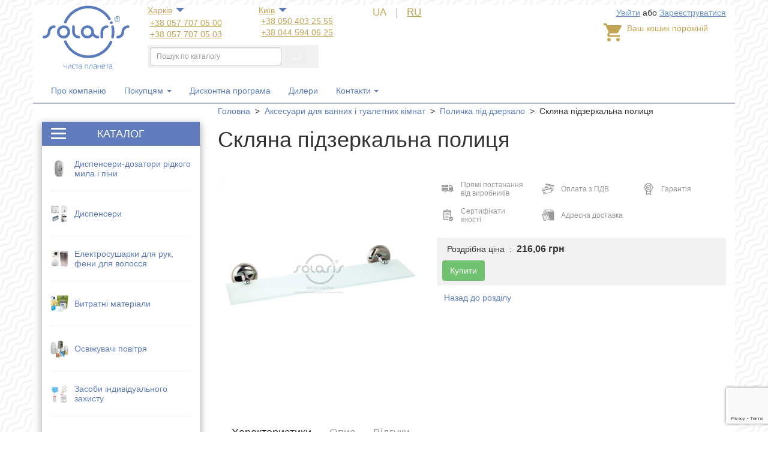

--- FILE ---
content_type: text/html; charset=UTF-8
request_url: https://solaris.com.ua/catalog/polka-pod-zerkalo/podzerkalnaya-polka-steklyannaya-912451/
body_size: 34912
content:
<!DOCTYPE html>
<html lang="uk" prefix="og: http://ogp.me/ns#">
  <head>

	
				<link rel="dns-prefetch" href="//bitrix.info">
		<link rel="dns-prefetch" href="//connect.facebook.net">
		<link rel="dns-prefetch" href="//www.facebook.com">
		<link rel="dns-prefetch" href="//www.gstatic.com">
		<link rel="dns-prefetch" href="//fonts.gstatic.com">
		<link rel="dns-prefetch" href="//maps.googleapis.com">
		<link rel="dns-prefetch" href="//www.google.com.ua">
		<link rel="dns-prefetch" href="//www.googleadservices.com">
		<link rel="dns-prefetch" href="//cdnjs.cloudflare.com">
		<link rel="dns-prefetch" href="//oss.maxcdn.com">
		<link rel="dns-prefetch" href="//fonts.googleapis.com">
		<link rel="dns-prefetch" href="//ajax.googleapis.com">

		<link rel="dns-prefetch" href="//www.google.com">
		<link rel="dns-prefetch" href="//www.googletagmanager.com">
		<link rel="dns-prefetch" href="//www.google-analytics.com">
		<link rel="dns-prefetch" href="//googleads.g.doubleclick.net">
		<link rel="dns-prefetch" href="//stats.g.doubleclick.net">
		<link rel="dns-prefetch" href="//code.jquery.com">
	  	

    <!-- Just for debugging purposes. Don't actually copy this line! -->

    <!-- HTML5 shim and Respond.js IE8 support of HTML5 elements and media queries -->
    <!--[if lt IE 9]>
      <script src="https://oss.maxcdn.com/libs/html5shiv/3.7.0/html5shiv.js"></script>
      <script src="https://oss.maxcdn.com/libs/respond.js/1.4.2/respond.min.js"></script>
    <![endif]-->
    <!-- <script type="text/javascript" src="http://yastatic.net/share/share.js" charset="utf-8"></script> -->

					<link rel="alternate" href="https://solaris.com.ua/catalog/polka-pod-zerkalo/podzerkalnaya-polka-steklyannaya-912451/" hreflang="uk">
			<link rel="alternate" href="https://solaris.com.ua/ru/catalog/polka-pod-zerkalo/podzerkalnaya-polka-steklyannaya-912451/" hreflang="ru">
	
	<meta http-equiv="Content-Type" content="text/html; charset=UTF-8" />
<meta name="robots" content="index, follow" />
<meta name="description" content="Скляна підзеркальна полиця 912451 купити за вигідною ціною в Києві, Харкові, і з доставкою по всій Україні &#9989;Швидка доставка &#9989;Вигідні ціни &#9989;Гарантія - solaris.com.ua" />
<script type="text/javascript" data-skip-moving="true">(function(w, d) {var v = w.frameCacheVars = {'CACHE_MODE':'HTMLCACHE','storageBlocks':[],'dynamicBlocks':{'iIjGFB':'69a507f4fc07','PSxu7F':'e0f873186b05','LkGdQn':'f14dd23775a5','es4Hjc':'d41d8cd98f00'},'AUTO_UPDATE':true,'AUTO_UPDATE_TTL':'120','version':'2'};var inv = false;if (v.AUTO_UPDATE === false){if (v.AUTO_UPDATE_TTL && v.AUTO_UPDATE_TTL > 0){var lm = Date.parse(d.lastModified);if (!isNaN(lm)){var td = new Date().getTime();if ((lm + v.AUTO_UPDATE_TTL * 1000) >= td){w.frameRequestStart = false;w.preventAutoUpdate = true;return;}inv = true;}}else{w.frameRequestStart = false;w.preventAutoUpdate = true;return;}}var r = w.XMLHttpRequest ? new XMLHttpRequest() : (w.ActiveXObject ? new w.ActiveXObject("Microsoft.XMLHTTP") : null);if (!r) { return; }w.frameRequestStart = true;var m = v.CACHE_MODE; var l = w.location; var x = new Date().getTime();var q = "?bxrand=" + x + (l.search.length > 0 ? "&" + l.search.substring(1) : "");var u = l.protocol + "//" + l.host + l.pathname + q;r.open("GET", u, true);r.setRequestHeader("BX-ACTION-TYPE", "get_dynamic");r.setRequestHeader("X-Bitrix-Composite", "get_dynamic");r.setRequestHeader("BX-CACHE-MODE", m);r.setRequestHeader("BX-CACHE-BLOCKS", v.dynamicBlocks ? JSON.stringify(v.dynamicBlocks) : "");if (inv){r.setRequestHeader("BX-INVALIDATE-CACHE", "Y");}try { r.setRequestHeader("BX-REF", d.referrer || "");} catch(e) {}if (m === "APPCACHE"){r.setRequestHeader("BX-APPCACHE-PARAMS", JSON.stringify(v.PARAMS));r.setRequestHeader("BX-APPCACHE-URL", v.PAGE_URL ? v.PAGE_URL : "");}r.onreadystatechange = function() {if (r.readyState != 4) { return; }var a = r.getResponseHeader("BX-RAND");var b = w.BX && w.BX.frameCache ? w.BX.frameCache : false;if (a != x || !((r.status >= 200 && r.status < 300) || r.status === 304 || r.status === 1223 || r.status === 0)){var f = {error:true, reason:a!=x?"bad_rand":"bad_status", url:u, xhr:r, status:r.status};if (w.BX && w.BX.ready && b){BX.ready(function() {setTimeout(function(){BX.onCustomEvent("onFrameDataRequestFail", [f]);}, 0);});}w.frameRequestFail = f;return;}if (b){b.onFrameDataReceived(r.responseText);if (!w.frameUpdateInvoked){b.update(false);}w.frameUpdateInvoked = true;}else{w.frameDataString = r.responseText;}};r.send();var p = w.performance;if (p && p.addEventListener && p.getEntries && p.setResourceTimingBufferSize){var e = 'resourcetimingbufferfull';var h = function() {if (w.BX && w.BX.frameCache && w.BX.frameCache.frameDataInserted){p.removeEventListener(e, h);}else {p.setResourceTimingBufferSize(p.getEntries().length + 50);}};p.addEventListener(e, h);}})(window, document);</script>


<link href="/bitrix/js/socialservices/css/ss.min.css?17666519304772" type="text/css"  rel="stylesheet" />
<link href="/bitrix/js/ui/design-tokens/dist/ui.design-tokens.min.css?176665193522029" type="text/css"  rel="stylesheet" />
<link href="/bitrix/js/ui/fonts/opensans/ui.font.opensans.min.css?17666519352320" type="text/css"  rel="stylesheet" />
<link href="/bitrix/js/main/popup/dist/main.popup.bundle.min.css?176665193326598" type="text/css"  rel="stylesheet" />
<link href="/bitrix/templates/index/css/drift-basic.min.css?17666547013697" type="text/css"  rel="stylesheet" />
<link href="/bitrix/templates/index/css/swiper.min.css?176665470113676" type="text/css"  rel="stylesheet" />
<link href="/local/templates/.default/components/bitrix/catalog.bigdata.products/.default/style.min.css?176665470128208" type="text/css"  rel="stylesheet" />
<link href="/bitrix/panel/main/popup.min.css?176665190320774" type="text/css"  data-template-style="true"  rel="stylesheet" />
<link href="/local/templates/.default/components/skalar/sale.basket.basket.line/basket_line/style.css?1766654701353" type="text/css"  data-template-style="true"  rel="stylesheet" />
<link href="/local/templates/.default/components/bitrix/menu/main_menu/style.css?17666547011405" type="text/css"  data-template-style="true"  rel="stylesheet" />
<link href="/local/templates/.default/components/bitrix/breadcrumb/path/style.css?1766654701281" type="text/css"  data-template-style="true"  rel="stylesheet" />
<link href="/local/templates/index/css/bootstrap-theme.min.css?176665470111376" type="text/css"  data-template-style="true"  rel="stylesheet" />
<link href="/local/templates/index/css/bootstrap.min.css?1766654701108614" type="text/css"  data-template-style="true"  rel="stylesheet" />
<link href="/local/templates/index/css/sl2015.css?176665470127712" type="text/css"  data-template-style="true"  rel="stylesheet" />
<link href="/local/templates/index/css/style.css?176665470116298" type="text/css"  data-template-style="true"  rel="stylesheet" />
<link href="/local/templates/index/css/fancybox.css?17666547015058" type="text/css"  data-template-style="true"  rel="stylesheet" />
<link href="/local/templates/index/js/owl-carousel/owl.carousel.css?17666547021476" type="text/css"  data-template-style="true"  rel="stylesheet" />
<link href="/local/templates/index/js/owl-carousel/owl.theme.css?17666547021665" type="text/css"  data-template-style="true"  rel="stylesheet" />
<link href="/local/templates/cat/styles.css?1766654701298" type="text/css"  data-template-style="true"  rel="stylesheet" />
<link href="/local/templates/cat/template_styles.css?17666547011841" type="text/css"  data-template-style="true"  rel="stylesheet" />
<script type="text/javascript">if(!window.BX)window.BX={};if(!window.BX.message)window.BX.message=function(mess){if(typeof mess==='object'){for(let i in mess) {BX.message[i]=mess[i];} return true;}};</script>
<script type="text/javascript">(window.BX||top.BX).message({'JS_CORE_LOADING':'Завантаження...','JS_CORE_WINDOW_CLOSE':'Закрити','JS_CORE_WINDOW_EXPAND':'Розгорнути','JS_CORE_WINDOW_NARROW':'Згорнути у вікно','JS_CORE_WINDOW_SAVE':'Зберегти','JS_CORE_WINDOW_CANCEL':'Скасувати','JS_CORE_H':'г','JS_CORE_M':'хв','JS_CORE_S':'с','JS_CORE_NO_DATA':'— Немає даних —','JSADM_AI_HIDE_EXTRA':'Приховати зайві','JSADM_AI_ALL_NOTIF':'Показати всі','JSADM_AUTH_REQ':'Потрібна авторизація!','JS_CORE_WINDOW_AUTH':'Увійти','JS_CORE_IMAGE_FULL':'Повний розмір','JS_CORE_WINDOW_CONTINUE':'Продовжити'});</script>

<script type="text/javascript" src="/bitrix/js/main/core/core.min.js?1766651933219752"></script>

<script>BX.setJSList(['/bitrix/js/main/core/core_ajax.js','/bitrix/js/main/core/core_promise.js','/bitrix/js/main/polyfill/promise/js/promise.js','/bitrix/js/main/loadext/loadext.js','/bitrix/js/main/loadext/extension.js','/bitrix/js/main/polyfill/promise/js/promise.js','/bitrix/js/main/polyfill/find/js/find.js','/bitrix/js/main/polyfill/includes/js/includes.js','/bitrix/js/main/polyfill/matches/js/matches.js','/bitrix/js/ui/polyfill/closest/js/closest.js','/bitrix/js/main/polyfill/fill/main.polyfill.fill.js','/bitrix/js/main/polyfill/find/js/find.js','/bitrix/js/main/polyfill/matches/js/matches.js','/bitrix/js/main/polyfill/core/dist/polyfill.bundle.js','/bitrix/js/main/core/core.js','/bitrix/js/main/polyfill/intersectionobserver/js/intersectionobserver.js','/bitrix/js/main/lazyload/dist/lazyload.bundle.js','/bitrix/js/main/polyfill/core/dist/polyfill.bundle.js','/bitrix/js/main/parambag/dist/parambag.bundle.js']);
</script>
<script type="text/javascript">(window.BX||top.BX).message({'JS_CORE_LOADING':'Завантаження...','JS_CORE_WINDOW_CLOSE':'Закрити','JS_CORE_WINDOW_EXPAND':'Розгорнути','JS_CORE_WINDOW_NARROW':'Згорнути у вікно','JS_CORE_WINDOW_SAVE':'Зберегти','JS_CORE_WINDOW_CANCEL':'Скасувати','JS_CORE_H':'г','JS_CORE_M':'хв','JS_CORE_S':'с','JS_CORE_NO_DATA':'— Немає даних —','JSADM_AI_HIDE_EXTRA':'Приховати зайві','JSADM_AI_ALL_NOTIF':'Показати всі','JSADM_AUTH_REQ':'Потрібна авторизація!','JS_CORE_WINDOW_AUTH':'Увійти','JS_CORE_IMAGE_FULL':'Повний розмір','JS_CORE_WINDOW_CONTINUE':'Продовжити'});</script>
<script type="text/javascript">(window.BX||top.BX).message({'LANGUAGE_ID':'ua','FORMAT_DATE':'DD.MM.YYYY','FORMAT_DATETIME':'DD.MM.YYYY HH:MI:SS','COOKIE_PREFIX':'BITRIX_SM','SERVER_TZ_OFFSET':'7200','UTF_MODE':'Y','SITE_ID':'s1','SITE_DIR':'/'});</script>


<script type="text/javascript" src="/bitrix/js/ui/dexie/dist/dexie3.bundle.min.js?176665193688295"></script>
<script type="text/javascript" src="/bitrix/js/main/core/core_ls.min.js?17666519337365"></script>
<script type="text/javascript" src="/bitrix/js/main/core/core_fx.min.js?17666519339768"></script>
<script type="text/javascript" src="/bitrix/js/main/core/core_frame_cache.min.js?176665193311210"></script>
<script type="text/javascript" src="https://code.jquery.com/jquery-1.12.4.min.js"></script>
<script type="text/javascript" src="/bitrix/js/socialservices/ss.js?17666519301419"></script>
<script type="text/javascript" src="/bitrix/js/main/pageobject/pageobject.min.js?1766651931570"></script>
<script type="text/javascript" src="/bitrix/js/main/core/core_window.min.js?176665193376326"></script>
<script type="text/javascript" src="/bitrix/js/main/popup/dist/main.popup.bundle.min.js?176665193365670"></script>
<script type="text/javascript">
					(function () {
						"use strict";

						var counter = function ()
						{
							var cookie = (function (name) {
								var parts = ("; " + document.cookie).split("; " + name + "=");
								if (parts.length == 2) {
									try {return JSON.parse(decodeURIComponent(parts.pop().split(";").shift()));}
									catch (e) {}
								}
							})("BITRIX_CONVERSION_CONTEXT_s1");

							if (cookie && cookie.EXPIRE >= BX.message("SERVER_TIME"))
								return;

							var request = new XMLHttpRequest();
							request.open("POST", "/bitrix/tools/conversion/ajax_counter.php", true);
							request.setRequestHeader("Content-type", "application/x-www-form-urlencoded");
							request.send(
								"SITE_ID="+encodeURIComponent("s1")+
								"&sessid="+encodeURIComponent(BX.bitrix_sessid())+
								"&HTTP_REFERER="+encodeURIComponent(document.referrer)
							);
						};

						if (window.frameRequestStart === true)
							BX.addCustomEvent("onFrameDataReceived", counter);
						else
							BX.ready(counter);
					})();
				</script>
<meta property="og:locale" content="uk_UA" />
<meta property="og:title" content="Скляна підзеркальна полиця 912451 Турция за доступною ціною – &quot;Solaris&quot;" />
<meta property="og:description" content="Скляна підзеркальна полиця 912451 купити за вигідною ціною в Києві, Харкові, і з доставкою по всій Україні &#9989;Швидка доставка &#9989;Вигідні ціни &#9989;Гарантія - solaris.com.ua" />
<meta property="og:image" content="https://solaris.com.ua/upload/resize_cache/iblock/9a1/220_220_15d6c6d98786563b7351560daaa484d95/912451.jpg" />
<meta property="og:url" content="https://solaris.com.ua/catalog/polka-pod-zerkalo/podzerkalnaya-polka-steklyannaya-912451/" />
<link rel="canonical" href="https://solaris.com.ua/catalog/polka-pod-zerkalo/podzerkalnaya-polka-steklyannaya-912451/" />



<script type="text/javascript" src="/local/templates/index/js/fancybox.js?176665470222989"></script>
<script type="text/javascript" src="/local/templates/index/js/menu.js?17666547026507"></script>
<script type="text/javascript" src="/local/templates/index/js/owl-carousel/owl.carousel.min.js?176665470223890"></script>
<script type="text/javascript" src="/local/templates/index/js/bootstrap.min.js?176665470236816"></script>
<script type="text/javascript" src="/local/templates/index/js/youtubeLoad.js?17666547021920"></script>
<script type="text/javascript" src="/local/templates/index/js/dev.js?17666547029461"></script>
<script type="text/javascript" src="/local/templates/.default/components/skalar/catalog/ncat/bitrix/catalog.element/.default/script.js?17666547016084"></script>
<script type="text/javascript" src="/bitrix/templates/index/js/libs/Drift.min.js?176665470111636"></script>
<script type="text/javascript" src="/bitrix/templates/index/js/libs/swiper.min.js?1766654701140890"></script>
<script type="text/javascript" src="/bitrix/templates/index/js/libs/GroupSliders.js?17666547011337"></script>
<script type="text/javascript" src="/bitrix/templates/index/js/libs/popupSliderGallery.js?17666547019240"></script>
<script type="text/javascript" src="/local/templates/.default/components/bitrix/catalog.bigdata.products/.default/script.min.js?176665470123818"></script>


	<!-- Google Tag Manager -->
	<script>(function(w,d,s,l,i){w[l]=w[l]||[];w[l].push({'gtm.start':
	new Date().getTime(),event:'gtm.js'});var f=d.getElementsByTagName(s)[0],
	j=d.createElement(s),dl=l!='dataLayer'?'&l='+l:'';j.async=true;j.src=
	'https://www.googletagmanager.com/gtm.js?id='+i+dl;f.parentNode.insertBefore(j,f);
	})(window,document,'script','dataLayer','GTM-PM3ZD2C');</script>
	<!-- End Google Tag Manager -->

			<!-- Google recaptcha -->
		<script src="https://www.google.com/recaptcha/api.js?render=6Lcp484UAAAAAGHTlD1mHE3JGFM9Ng_t48J8rfFl"></script>
		<!-- End Google recaptcha -->
	
	<meta name="viewport" content="width=device-width, initial-scale=1.0">
		<title>Скляна підзеркальна полиця 912451 Турция за доступною ціною – &quot;Solaris&quot;</title>
				
	<script type="text/javascript">
		$(document).ready(function(){
			grecaptcha.ready(function() {
				grecaptcha.execute('6Lcp484UAAAAAGHTlD1mHE3JGFM9Ng_t48J8rfFl', {action: 'contacts'}).then(function (token) {
					var data = new FormData();
						data.append("action", 'contacts');
						data.append("token", token);

						fetch('/ajax/verify_captcha.php', {
							method: 'POST',
							body: data
						}).then(function(response) {
							response.json().then(function(data) {
								if (!data) {
									$("#sologin form").append('<input type="hidden" name="recaptcha" value="N">');
									if($("body").find(".goods-data form.form-add-review") != undefined) {
										$(".goods-data form.form-add-review").append('<input type="hidden" name="recaptcha" value="N">');
									}
									//$("form[name=SIMPLE_FORM_2] input[type=submit]").attr("disabled", "disabled");
									//$("form[name=SIMPLE_FORM_2] button[type=reset]").click();
								} else {
									$("#sologin form").append('<input type="hidden" name="recaptcha" value="Y">');
									if($("body").find(".goods-data form.form-add-review") != undefined) {
										$(".goods-data form.form-add-review").append('<input type="hidden" name="recaptcha" value="Y">');
									}
								}
							});
						});
				});
			});
		});
		/*var onloadCallback = function() {
			grecaptcha.render('recaptcha1', {
				'sitekey' : '6Lcp484UAAAAAGHTlD1mHE3JGFM9Ng_t48J8rfFl',
				'theme' : 'dark'
			});
		};*/
	</script>

	<script>
	  (function(i,s,o,g,r,a,m){i['GoogleAnalyticsObject']=r;i[r]=i[r]||function(){
	  (i[r].q=i[r].q||[]).push(arguments)},i[r].l=1*new Date();a=s.createElement(o),
	  m=s.getElementsByTagName(o)[0];a.async=1;a.src=g;m.parentNode.insertBefore(a,m)
	  })(window,document,'script','//www.google-analytics.com/analytics.js','ga');

	  ga('create', 'UA-15184137-1', 'solaris.com.ua');
	  ga('require', 'ec');

	</script>
    <!-- Custom styles for this template -->
      </head>

<body>
<script>
	dataLayer = [];
</script>
<!-- Google Tag Manager (noscript) -->
<noscript><iframe src="https://www.googletagmanager.com/ns.html?id=GTM-PM3ZD2C"
height="0" width="0" style="display:none;visibility:hidden"></iframe></noscript>
<!-- End Google Tag Manager (noscript) -->

<div id="panel"></div>
<div id="fb-root"></div>
	<script>(function(d, s, id) {
	  var js, fjs = d.getElementsByTagName(s)[0];
	  if (d.getElementById(id)) return;
	  js = d.createElement(s); js.id = id;
	  js.src = "//connect.facebook.net/ru_RU/sdk.js#xfbml=1&version=v2.5";
	  fjs.parentNode.insertBefore(js, fjs);
	}(document, 'script', 'facebook-jssdk'));</script>

<script type="application/ld+json">
	[{
		"@context" : "http://schema.org",
		"@type" : "Person",
		"url" : "https://solaris.com.ua",
		"name" : "Solaris",
		"sameAs" : [ "https://facebook.com/solaris.com.ua/" ]
	},
	{
		"@context" : "http://schema.org",
		"@type" : "Organization",
		"name" : "Solaris",
		"url" : "https://solaris.com.ua",
		"logo": "https://solaris.com.ua/local/templates/cat/i2/logo-01.svg",
		"telephone": "+38 050 300-06-77",
		"address": {
			"@type": "PostalAddress",
			"streetAddress": "Україна, 61002, м. Харкiв, пров. Борткевича, 31 (вул. Сидора Ковпака, 31)"
		},
		"sameAs" : [
			"https://facebook.com/solaris.com.ua/"
		]
	}]
</script>


<div class="container header-mob hidden-md hidden-lg">
	<div class="panel-mob row">
		<div class="holder">
	        <div class="opener_mob"></div>
	        <div class="tel-box">
	        	<div class="tel-click">
	        		<svg xmlns="http://www.w3.org/2000/svg" viewBox="0 0 473.8 473.8" width="30" height="30"><path d="M374.5 293.5c-9.7-10.1-21.4-15.5-33.8-15.5 -12.3 0-24.1 5.3-34.2 15.4l-31.6 31.5c-2.6-1.4-5.2-2.7-7.7-4 -3.6-1.8-7-3.5-9.9-5.3 -29.6-18.8-56.5-43.3-82.3-75 -12.5-15.8-20.9-29.1-27-42.6 8.2-7.5 15.8-15.3 23.2-22.8 2.8-2.8 5.6-5.7 8.4-8.5 21-21 21-48.2 0-69.2l-27.3-27.3c-3.1-3.1-6.3-6.3-9.3-9.5 -6-6.2-12.3-12.6-18.8-18.6 -9.7-9.6-21.3-14.7-33.5-14.7s-24 5.1-34 14.7c-0.1 0.1-0.1 0.1-0.2 0.2l-34 34.3c-12.8 12.8-20.1 28.4-21.7 46.5 -2.4 29.2 6.2 56.4 12.8 74.2 16.2 43.7 40.4 84.2 76.5 127.6 43.8 52.3 96.5 93.6 156.7 122.7 23 10.9 53.7 23.8 88 26 2.1 0.1 4.3 0.2 6.3 0.2 23.1 0 42.5-8.3 57.7-24.8 0.1-0.2 0.3-0.3 0.4-0.5 5.2-6.3 11.2-12 17.5-18.1 4.3-4.1 8.7-8.4 13-12.9 9.9-10.3 15.1-22.3 15.1-34.6 0-12.4-5.3-24.3-15.4-34.3L374.5 293.5zM410.3 398.8C410.2 398.8 410.2 398.9 410.3 398.8c-3.9 4.2-7.9 8-12.2 12.2 -6.5 6.2-13.1 12.7-19.3 20 -10.1 10.8-22 15.9-37.6 15.9 -1.5 0-3.1 0-4.6-0.1 -29.7-1.9-57.3-13.5-78-23.4 -56.6-27.4-106.3-66.3-147.6-115.6 -34.1-41.1-56.9-79.1-72-119.9 -9.3-24.9-12.7-44.3-11.2-62.6 1-11.7 5.5-21.4 13.8-29.7l34.1-34.1c4.9-4.6 10.1-7.1 15.2-7.1 6.3 0 11.4 3.8 14.6 7 0.1 0.1 0.2 0.2 0.3 0.3 6.1 5.7 11.9 11.6 18 17.9 3.1 3.2 6.3 6.4 9.5 9.7l27.3 27.3c10.6 10.6 10.6 20.4 0 31 -2.9 2.9-5.7 5.8-8.6 8.6 -8.4 8.6-16.4 16.6-25.1 24.4 -0.2 0.2-0.4 0.3-0.5 0.5 -8.6 8.6-7 17-5.2 22.7 0.1 0.3 0.2 0.6 0.3 0.9 7.1 17.2 17.1 33.4 32.3 52.7l0.1 0.1c27.6 34 56.7 60.5 88.8 80.8 4.1 2.6 8.3 4.7 12.3 6.7 3.6 1.8 7 3.5 9.9 5.3 0.4 0.2 0.8 0.5 1.2 0.7 3.4 1.7 6.6 2.5 9.9 2.5 8.3 0 13.5-5.2 15.2-6.9l34.2-34.2c3.4-3.4 8.8-7.5 15.1-7.5 6.2 0 11.3 3.9 14.4 7.3 0.1 0.1 0.1 0.1 0.2 0.2l55.1 55.1C420.5 377.7 420.5 388.2 410.3 398.8z" class="a"/><path d="M256.1 112.7c26.2 4.4 50 16.8 69 35.8s31.3 42.8 35.8 69c1.1 6.6 6.8 11.2 13.3 11.2 0.8 0 1.5-0.1 2.3-0.2 7.4-1.2 12.3-8.2 11.1-15.6 -5.4-31.7-20.4-60.6-43.3-83.5s-51.8-37.9-83.5-43.3c-7.4-1.2-14.3 3.7-15.6 11S248.7 111.5 256.1 112.7z" class="a"/><path d="M473.3 209c-8.9-52.2-33.5-99.7-71.3-137.5s-85.3-62.4-137.5-71.3c-7.3-1.3-14.2 3.7-15.5 11 -1.2 7.4 3.7 14.3 11.1 15.6 46.6 7.9 89.1 30 122.9 63.7 33.8 33.8 55.8 76.3 63.7 122.9 1.1 6.6 6.8 11.2 13.3 11.2 0.8 0 1.5-0.1 2.3-0.2C469.6 223.3 474.6 216.3 473.3 209z" class="a"/></svg>
	        	</div>
	        </div>
	        <div class="mobile-search">
                <a class="mobile-search__ref" href="#">
                	<svg class="mobile-search__image" xmlns="http://www.w3.org/2000/svg" viewBox="0 0 451 451" width="27px" ><path d="M447.1 428l-109.6-109.6c29.4-33.8 47.2-77.9 47.2-126.1C384.7 86.2 298.4 0 192.4 0 86.3 0 0.1 86.3 0.1 192.3s86.3 192.3 192.3 192.3c48.2 0 92.3-17.8 126.1-47.2L428.1 447c2.6 2.6 6.1 4 9.5 4s6.9-1.3 9.5-4C452.3 441.8 452.3 433.2 447.1 428zM27 192.3c0-91.2 74.2-165.3 165.3-165.3 91.2 0 165.3 74.2 165.3 165.3s-74.1 165.4-165.3 165.4C101.2 357.7 27 283.5 27 192.3z"/></svg>
                </a>
            </div>
            <div class="personal">
                <a class="personal__ref" href="#sologin"  data-target="#sologin" data-toggle="modal"  >
                    <svg class="personal__image" xmlns="http://www.w3.org/2000/svg" width="40px" viewBox="0 0 1500 1200"><path d="M745.7 651.6c-74.3-1.3-134.4-27.3-178.7-77.5 -96.2-108.5-81.4-292.7-79.3-314 6.4-135.7 71.2-200.2 124.5-230.4C665.2-0.5 720.3-5 748.4-5h4.2c50.9 1 96.7 13 136.2 35.7 52.6 30.1 116.6 94.3 123 229.4 2.1 21.3 17 205.6-79.3 314.1 -44.5 50.1-104.7 76.2-178.8 77.5l0 0H745.7zM564 267.4c-0.5 4.7-16.2 169.6 60.4 255.6 30.1 34.2 70.7 51 124 51.5h2.4c53.3-0.5 93.9-17.3 124.2-51.5 39.8-44.8 54.1-111.2 59.1-158.9 5.3-50.5 1.6-91.5 1.1-96.3 -0.3-1.1-0.3-2.2-0.3-3C927.4 100.8 816.5 73.8 751.1 72.3h-2.9c-52.6 0-175.8 18.7-183.9 192.5 0 0.6-0.1 1.1-0.2 1.5 0 0.1-0.1 0.3-0.1 0.4v0.4L564 267.4z"/><path d="M752.6 0c50.2 1 95.2 12.9 133.7 35 51.7 29.6 114.3 92.9 120.5 225.4 1.7 17.6 17.6 202.5-78 310.4 -43.5 49-102.4 74.6-175.2 75.8 -0.7 0-1.7 0-2.5 0 -0.5 0-1 0-1.5 0 -1.5 0-2.7 0-4 0 -72.8-1.2-131.7-26.8-174.9-75.8C475 463 490.9 278.1 492.7 260.4c6.2-133.4 69.8-196.8 122-226.4C666.6 4.5 720.8 0 748.4 0h1.5c0.2 0 0.7 0 1 0H752.6M748.4 579.5c0.5 0 0.7 0 1.2 0 0.5 0 0.7 0 1.2 0 54.9-0.5 96.7-17.9 128-53.2 79-89 61.6-257.9 61.4-259.7 -0.2-0.5-0.2-1.2-0.2-2C932.3 96.2 818.2 68.8 751.1 67.3c-0.7 0-1.5 0-2 0h-1c-54.2 0-180.7 19.1-188.9 197.3 0 0.5-0.2 1.2-0.2 2 -0.2 1.5-17.1 171.2 61.6 259.7C651.7 561.6 693.7 579 748.4 579.5M752.7-10h-0.1 -1.7 -1 -1.5c-28.6 0-84.6 4.6-138.6 35.4 -33.4 18.9-60.9 45-81.7 77.5 -27.2 42.4-42.4 95.2-45.3 156.8 -2.2 22.2-16.9 207.9 80.5 317.7 45.2 51.2 106.6 77.9 182.3 79.2l0.1 0h0.1 4 1.5 2.5 0.1l0.1 0c75.6-1.3 137-27.9 182.5-79.1 97.5-109.9 82.7-295.6 80.5-317.7 -2.9-61.2-18-113.7-44.7-155.9 -20.6-32.5-47.8-58.6-80.8-77.4C851 3.3 804.4-9 752.8-10L752.7-10 752.7-10zM569.3 265C577.1 95.6 697 77.3 748.1 77.3h1 1.9c77.8 1.8 171.9 35.8 179 187.5 0 0.9 0 2.2 0.4 3.8 1.2 12.3 14.3 168.5-59 251 -29.3 33-68.8 49.3-120.5 49.8h-1.2 -1.2c-51.9-0.5-91.2-16.8-120.3-49.8l0 0 0 0c-38.6-43.4-52.7-108.3-57.8-155.1 -5.6-51.7-1.7-93.9-1.4-96.5l0.1-0.6v-0.3C569.1 266.6 569.2 265.9 569.3 265L569.3 265z"/><path d="M750.4 1205c-68.6 0-136.5-6-201.8-17.9 -52.6-9.6-103.6-23-151.7-39.9 -85.2-29.9-132.2-60.4-134.3-61.8 -6.8-4.3-12-10.5-14.9-18.1 -14.1-35.6-13.2-106.5-13-114.5l0-1 0-0.3c0.2-1.7 0.2-3.5 0.2-5.6l0-0.5c1.5-50 5.1-167.2 115.9-205.2 0.8-0.3 1.7-0.6 2.9-0.9 111.3-28.3 203.6-92.5 204.5-93.1 6.6-4.6 14.2-7.1 22.2-7.1 12.5 0 24.4 6.1 31.6 16.4 5.9 8.4 8.2 18.6 6.4 28.8 -1.8 10.1-7.4 19-15.8 24.9l-0.2 0.1c-0.2 0.1-0.5 0.4-1 0.7 -25.4 17.1-116.7 75.1-227.1 103.5 -54.5 19.6-60.8 77.1-62.6 134.5 0 1.3-0.1 2.5-0.1 3.5 -0.1 0.9-0.1 1.8-0.1 2.6l0 0.1c-0.5 21.3 1.2 53.9 4.7 73.5 45 25 199.9 100.4 433.9 100.4 235.1 0 389-75.1 433.6-100.1 3.4-18.8 4.9-50.6 4.7-73.2 -0.2-2.2-0.3-4.3-0.3-6.5 -1.8-57.3-8.1-114.9-62.6-134.5 -125.3-32.3-224.1-101.4-228.3-104.3 -17.4-12.3-21.6-36.3-9.4-53.7 7.2-10.3 19.1-16.4 31.6-16.4 7.9 0 15.6 2.4 22.1 7l0.1 0.1c0.8 0.6 93.4 64.8 204.5 93.1l0.2 0 0.2 0.1c0.3 0.1 0.7 0.2 1 0.3 0.5 0.1 1 0.3 1.5 0.4 110.9 37.8 114.5 155.2 116 205.3l0 0.5c0 1 0.1 2 0.1 3 0.1 1 0.1 2.1 0.1 3.2v0.7c0.2 7.8 1.1 78.6-12.2 114.1 -2.8 7.2-8.1 13.6-14.9 18.1l-0.2 0.1C1218.7 1097.7 1041.1 1205 750.4 1205z"/><path d="M580.5 644.2c10.6 0 21 5 27.5 14.3 10.7 15.2 7 36-8.2 46.7 -4.2 2.7-103.1 71.8-226.9 103.6 -57.9 20.6-64.4 82.5-66.1 139.2 0 2.2-0.2 4.2-0.2 6.2 -0.5 22.4 1.2 56.9 5.2 76.8 40.5 22.9 199.3 102.1 438.4 102.1 240.1 0 397.8-79 438.1-101.9 4-19.9 5.5-54.4 5.2-76.8 -0.2-2-0.2-4-0.2-6.2 -1.7-56.7-8.2-118.5-66.1-139.2 -123.8-31.8-222.7-100.6-226.9-103.6 -15.2-10.7-18.9-31.6-8.2-46.7 6.6-9.3 17-14.3 27.5-14.3 6.6 0 13.3 2 19.2 6.1 1 0.7 94.2 65.4 206.3 93.9 0.7 0.2 1.7 0.5 2.5 0.7 107.8 36.8 111.1 151.8 112.6 201 0 2.2 0.2 4.2 0.2 6.2 0 0.2 0 0.5 0 0.7 0.2 12.9 0.5 79.3-11.9 112.3 -2.5 6.5-7.2 11.9-12.9 15.7 -7.5 4.7-186.1 118.8-485.1 118.8 -298.9 0-477.6-113.8-485.1-118.8 -6-3.7-10.4-9.2-12.9-15.7 -13.2-33.3-12.9-99.6-12.7-112.6 0-0.2 0-0.5 0-0.7 0.2-2 0.2-4 0.2-6.2 1.5-49 4.7-164 112.6-201 0.7-0.2 1.5-0.5 2.5-0.7 112.6-28.6 205.3-93.2 206.3-93.9C567.1 646.2 573.8 644.2 580.5 644.2M580.5 634.2L580.5 634.2c-9 0-17.6 2.7-25 7.9l-0.1 0.1 0 0c-2.5 1.8-92.8 64.4-202.8 92.3 -1.3 0.3-2.4 0.7-3.2 0.9l0 0 0 0c-49.2 16.9-83.6 51.1-102.2 101.7 -15.1 40.9-16.3 83-17.1 108.1l0 0.4 0 0.2v0.2c0 2 0 3.6-0.2 5l-0.1 0.6v0.6 0.7c-0.2 8.5-1 79.9 13.4 116.3 3.3 8.5 9.1 15.6 16.8 20.4 3 2 50.4 32.5 135.3 62.3 48.4 16.9 99.7 30.4 152.5 40.1 65.5 12 133.7 18 202.7 18 292.1 0 470.9-108 490.3-120.3l0.1-0.1 0.1 0 0.1 0c7.7-5 13.7-12.3 16.8-20.4l0 0 0 0c13.6-36.3 12.7-107.4 12.6-115.9v-0.6c0-1.3-0.1-2.4-0.1-3.5 -0.1-0.9-0.1-1.8-0.1-2.7v-0.2l0-0.2 0-0.3c-0.8-25.2-2-67.3-17.1-108.3 -18.6-50.6-53-84.8-102.2-101.6l0 0 0 0c-0.6-0.2-1.2-0.4-1.7-0.5 -0.3-0.1-0.6-0.2-0.8-0.2l-0.3-0.1 -0.3-0.1c-109.7-28-200.2-90.5-202.8-92.3l0 0 -0.1-0.1c-7.4-5.2-16-7.9-25-7.9 -14.2 0-27.5 6.9-35.7 18.5 -13.8 19.6-9 46.8 10.6 60.7 4.2 2.9 103.7 72.5 229.7 105 22.9 8.3 38.5 24.6 47.6 49.9 8.6 23.8 10.5 52.4 11.4 79.8 0 2.1 0 4.4 0.3 6.7 0.2 21.5-1.2 51.1-4.2 69.7 -46.8 25.9-198.7 98.3-429.1 98.3 -229.3 0-382.1-72.6-429.4-98.6 -3.2-19.4-4.7-49.9-4.2-70.1l0-0.1v-0.1c0-0.7 0-1.4 0.1-2.3 0.1-1.1 0.1-2.3 0.1-3.7 0.8-27.4 2.8-56.1 11.4-79.9 9.1-25.3 24.7-41.6 47.6-49.9 111-28.6 202.9-86.9 228.4-104.1 0.5-0.3 0.8-0.5 1-0.7l0.2-0.1 0.2-0.1c9.5-6.7 15.9-16.7 17.9-28.1 2-11.5-0.6-23-7.3-32.5C608 641.2 594.6 634.2 580.5 634.2L580.5 634.2z"/></svg>
                </a>
            </div>
	    </div>
	</div>
</div>
<div class="nav-box hidden-md hidden-lg">
		<ul class="lang-links">
		<li>UA</li>
		<li class="lang-slash">|</li>
		<li><a href="/ru/catalog/polka-pod-zerkalo/podzerkalnaya-polka-steklyannaya-912451/">RU</a></li>
	</ul>
	<p class="mob-title">Санітарно-гігієнічне обладнання</p>
</div>


<div class="container">
    <div class="row top">
		<div class="upper col-md-12">
			<div class="row">
				<div class="col-md-6 c-enter">
					<div id="bxdynamic_iIjGFB_start" style="display:none"></div>




<div class="b-auth-row">
<a data-toggle="modal" data-target="#sologin" href="#sologin" class="local">Увійти</a> або <a href="/personal/register/" rel="nofollow">Зареєструватися</a>
</div>


<div class="modal fade" id="sologin" tabindex="-1" role="dialog">
  <div class="modal-dialog">
    <div class="modal-content">
      <div class="modal-header">
        <button type="button" class="close" data-dismiss="modal" aria-label="Закрыть"><span aria-hidden="true">&times;</span></button>
        <div class="modal-title modal-title-ext">Авторизація</div>
      </div>
      <div class="modal-body">
        <form name="system_auth_form6zOYVN" method="post" target="_top" class="form-horizontal" action="/catalog/polka-pod-zerkalo/podzerkalnaya-polka-steklyannaya-912451/" autocomplete="off">
    <input type="hidden" name="backurl" value="/catalog/polka-pod-zerkalo/podzerkalnaya-polka-steklyannaya-912451/" />
    <input type="hidden" name="AUTH_FORM" value="Y" />
    <input type="hidden" name="TYPE" value="AUTH" />

    <div class="form-group">
        <div class="error-block">
            <div></div>
        </div>
    </div>
    <div class="form-group">
        <label for="sflogin" class="col-sm-3 control-label">Логін:</label>
        <div class="col-sm-8">
            <input type="text" name="USER_LOGIN"  value="" class="form-control" id="sflogin" autocomplete="off" />
        </div>
    </div>

    <div class="form-group">
        <label for="sfpass" class="col-sm-3 control-label">Пароль:</label>
        <div class="col-sm-8">
            <input type="password" name="USER_PASSWORD"  value="" class="form-control" id="sfpass" autocomplete="off" />
        </div>
    </div>

    
        <div class="form-group">
        <div class="col-sm-offset-3 col-sm-8">
            <div class="checkbox">
                <label>
                    <input type="checkbox" id="USER_REMEMBER_frm" name="USER_REMEMBER" value="Y" /> Запам'ятати мене                </label>
            </div>
        </div>
    </div>
    

    <div class="form-group">
        <div class="col-sm-offset-3 col-sm-8">
            <button type="submit" name="Login" class="btn btn-default">Увійти</button>
        </div>
    </div>


        <div class="form-group">
        <div class="col-sm-offset-3 col-sm-8">
            <a href="/personal/register/" rel="nofollow">Реєстрація</a>
        </div>
    </div>
    

    <div class="form-group">
        <div class="col-sm-offset-3 col-sm-8">
            <a href="/personal/profile/?forgot_password=yes&amp;forgot_password=yes&amp;backurl=%2Fcatalog%2Fpolka-pod-zerkalo%2Fpodzerkalnaya-polka-steklyannaya-912451%2F" rel="nofollow">Забули свій пароль?</a>
        </div>
    </div>


        <div class="form-group">
        <div class="col-sm-3 control-label">
        </div>
        <div class="col-sm-8">
                <div class="bx-auth-lbl">Увійти як користувач:</div>
            <div class="bx-auth-serv-icons">
	<a title="Facebook" href="javascript:void(0)" onclick="BxShowAuthFloat('Facebook', 'form')"><i class="bx-ss-icon facebook"></i></a>
</div>
        </div>
    </div>
    
</form>

<div style="display:none">
<div id="bx_auth_float" class="bx-auth-float">

<div class="bx-auth">
	<form method="post" name="bx_auth_servicesform" target="_top" action="/catalog/polka-pod-zerkalo/podzerkalnaya-polka-steklyannaya-912451/">
					<div class="bx-auth-title">Увійти як користувач</div>
			<div class="bx-auth-note">Ви можете увійти на сайт, якщо ви зареєстровані на одному з цих сервісів:</div>
							<div class="bx-auth-services">
									<div><a href="javascript:void(0)" onclick="BxShowAuthService('Facebook', 'form')" id="bx_auth_href_formFacebook"><i class="bx-ss-icon facebook"></i><b>Facebook</b></a></div>
							</div>
							<div class="bx-auth-line"></div>
				<div class="bx-auth-service-form" id="bx_auth_servform" style="display:none">
												<div id="bx_auth_serv_formFacebook" style="display:none"><a href="javascript:void(0)" onclick="BX.util.popup('https://www.facebook.com/dialog/oauth?client_id=648943301968241&amp;redirect_uri=https%3A%2F%2Fsolaris.com.ua%2Fbitrix%2Ftools%2Foauth%2Ffacebook.php&amp;scope=email&amp;display=popup&amp;state=site_id%3Ds1%26backurl%3D%252Fcatalog%252Fpolka-pod-zerkalo%252Fpodzerkalnaya-polka-steklyannaya-912451%252F%253Fcheck_key%253De66d596d65f9ec65aea43df7eabb69d8%26redirect_url%3D%252Fcatalog%252Fpolka-pod-zerkalo%252Fpodzerkalnaya-polka-steklyannaya-912451%252F', 580, 400)" class="bx-ss-button facebook-button"></a><span class="bx-spacer"></span><span>Використовуйте ваш обліковий запис на Facebook.com для входу на сайт.</span></div>
									</div>
				<input type="hidden" name="auth_service_id" value="" />
	</form>
</div>

</div>
</div>
      </div>
      <div class="modal-footer">
        <button type="button" class="btn btn-default" data-dismiss="modal">Закрыть</button>
      </div>
    </div><!-- /.modal-content -->
  </div><!-- /.modal-dialog -->
</div><!-- /.modal -->


<div id="bxdynamic_iIjGFB_end" style="display:none"></div>				</div>
			</div>
		</div>
	</div>
</div>
<div class="logo-row">
	<div class="container">
		<div class="row">
	        <div class="col-md-3 c-logo">
				<!-- <img src="/bitrix/templates/index/i2/solaris-logo-b.png" width="182" height="140" class="logo img-responsive"> -->
				<a href="/"><img src="/local/templates/index/i2/logo-01.svg" width="182" height="140" class="logo img-responsive" alt="logo"></a>
			</div>
	        <div class="col-md-5 phone">
	        	<div class="row">
	            	<div class="col-md-4">
			<a href="/contacts/kharkov.php" >Харкiв </a>
		<span class="phone-arrow"></span>
	<ul>
		<li></li>
		<li><a href="tel:+380577070500" rel="nofollow">+38 057 707 05 00</a></li>
		<li><a href="tel:+380577070503" rel="nofollow">+38 057 707 05 03</a></li>
		<li><a href="tel:+380503000677" rel="nofollow">+38 050 300 06 77</a></li>
		<li><a href="tel:+380675338121" rel="nofollow">+38 067 533 81 21</a></li>
		<li><a href="tel:+380637070500" rel="nofollow">+38 063 707 05 00</a></li>
	</ul>
</div>
<div class="col-md-4">
			<a href="/contacts/kiyv.php" >Київ </a>
		<span class="phone-arrow"></span>
	<ul>
		<li><a href="tel:+380504032555" rel="nofollow">+38 050 403 25 55</a></li>
		<li><a href="tel:+380445940625" rel="nofollow">+38 044 594 06 25</a></li>
		<li><a href="tel:+380445726014" rel="nofollow">+38 044 572 60 14</a></li>
		<li><a href="tel:+380445726089" rel="nofollow">+38 044 572 60 89</a></li>
		<li><a href="tel:+380675545060" rel="nofollow">+38 067 554 50 60</a></li>
		<li><a href="tel:+380503236997" rel="nofollow">+38 050 323 69 97</a></li>
	</ul>
</div>					<div class="col-md-4">
							<ul class="lang-links">
		<li>UA</li>
		<li class="lang-slash">|</li>
		<li><a href="/ru/catalog/polka-pod-zerkalo/podzerkalnaya-polka-steklyannaya-912451/">RU</a></li>
	</ul>
					</div>
	            </div>
	        </div>
			<div class="col-md-3 col-md-offset-1 c-basket  basket-box">
				<div class="row">
					<div class="col-md-2">
		<svg xmlns="http://www.w3.org/2000/svg" width="30" height="30" viewBox="0 0 510 510"><path d="M153 408c-28 0-51 23-51 51s23 51 51 51 51-22.9 51-51S181.1 408 153 408zM0 0v51h51l91.8 193.8L107.1 306c-2.5 7.7-5.1 17.9-5.1 25.5 0 28.1 23 51 51 51h306v-51H163.2c-2.5 0-5.1-2.5-5.1-5.1v-2.6l23-43.3h188.7c20.4 0 35.7-10.2 43.4-25.5L504.9 89.3c5.1-5.1 5.1-7.6 5.1-12.7 0-15.3-10.2-25.5-25.5-25.5H107.1L84.2 0H0zM408 408c-28 0-51 23-51 51s23 51 51 51 51-22.9 51-51S436.1 408 408 408z"/></svg>
	</div>
<span class="mob-basket-count hidden-md hidden-lg">0</span>
					<div class="col-md-10">
						<div id="bxdynamic_PSxu7F_start" style="display:none"></div><div class="basket">
	Ваш кошик порожній</div><div id="bxdynamic_PSxu7F_end" style="display:none"></div>					</div>
				</div>
			</div>
			<div class="col-md-3 c-search c-search_mob">
				<div class="form-search">
				<div class="search-close hidden-md hidden-lg"></div>
				<form class="form-inline" action="/catalog/search.php" method="get" role="form">
					<div class="form-group f-input">
						<input type="search" name="q" value="" class="form-control input-sm" id="fsearch" placeholder="Пошук по каталогу" />
						<input type="hidden" name="how" value="r" />
					</div>
					<div class="form-group">
						<button type="submit" class="btn btn-search btn-sm"><img src="/local/templates/index/i2/btn-search.png" alt="Знайти"></button>
					</div>
				</form>
				</div>
			</div>
		</div>
	</div>
</div>


<div class="container">
	<div class="row">
		<div class="col-md-12 mnav navbar-top">
			<div class="row">
				<div class="col-md-12">
					<!-- <div class="navbar-header">
						<a href="/"><img src="/bitrix/templates/index/i2/bt-home.gif" width="40" height="38"></a>
					</div> -->
					<div class="navbar-collapse collapse">
						  <div id="bxdynamic_LkGdQn_start" style="display:none"></div><ul class="nav navbar-nav">

	
										<li >
											<a href="/about/">Про компанію</a>
									</li>
					
	
	

	
	
					<li class="dropdown  " >
															<a href="#" class="dropdown-toggle" data-toggle="dropdown">Покупцям <span class="caret"></span></a>
													<ul class="dropdown-menu m-1">
			
	

	
										<li class="vis">
											<a href="/customers/delivery/">Доставка і оплата</a>
									</li>
					
	
	

	
										<li class="vis">
											<a href="/customers/return/">Повернення товару</a>
									</li>
					
	
	

	
										<li class="vis">
											<a href="/customers/warranty/">Гарантія</a>
									</li>
					
	
	

			</ul></li>	
										<li >
											<a href="/diskontnaya-programma.php">Дисконтна програма</a>
									</li>
					
	
	

	
										<li >
											<a href="/dealers/">Дилери</a>
									</li>
					
	
	

	
	
					<li class="dropdown menu-contacts " >
															<a href="/contacts/">Контакти</a>
						<a href="#" class="dropdown-toggle" data-toggle="dropdown"><span class="caret"></span></a>
													<ul class="dropdown-menu m-1">
			
	

	
										<li class="vis">
											<a href="/contacts/feedback.php">Зворотній зв'язок</a>
									</li>
					
	
	

	
										<li class="vis">
											<a href="/contacts/kharkov.php">Харків, схема проїзду</a>
									</li>
					
	
	

	
										<li class="vis">
											<a href="/contacts/kiyv.php">Київ, схема проїзду</a>
									</li>
					
	
	

	
										<li class="vis">
											<a href="/contacts/grafik-raboty.php">Графік роботи</a>
									</li>
					
	
	

	</ul></li>
</ul>
<div id="bxdynamic_LkGdQn_end" style="display:none"></div>					</div>
				</div>
							</div>
		</div>
	</div>
</div>


<div class="container work-area">
	<div class="row ">
		<div class="col-md-3">&nbsp;</div>
			<div class="col-md-9">
				<ul class="breadcrumb-navigation" itemscope itemtype="http://schema.org/BreadcrumbList">
			<li class="" itemprop="itemListElement" itemscope itemtype="http://schema.org/ListItem">
				<a href="/" title="Головна" itemprop="item"><span itemprop="name">Головна</span></a>
				<meta itemprop="position" content="1" />
			</li><li><span>&nbsp;&gt;&nbsp;</span></li>
			<li class="" itemprop="itemListElement" itemscope itemtype="http://schema.org/ListItem">
				<a href="/catalog/for-bathrooms/" title="Аксесуари для ванних і туалетних кімнат" itemprop="item"><span itemprop="name">Аксесуари для ванних і туалетних кімнат</span></a>
				<meta itemprop="position" content="2" />
			</li><li><span>&nbsp;&gt;&nbsp;</span></li>
			<li class="" itemprop="itemListElement" itemscope itemtype="http://schema.org/ListItem">
				<a href="/catalog/polka-pod-zerkalo/" title="Поличка під дзеркало" itemprop="item"><span itemprop="name">Поличка під дзеркало</span></a>
				<meta itemprop="position" content="3" />
			</li><li><span>&nbsp;&gt;&nbsp;</span></li>
		<li itemprop="itemListElement" itemscope itemtype="http://schema.org/ListItem">
			<span itemprop="item">
				<span itemprop="name">Скляна підзеркальна полиця</span>
			</span>
			<meta itemprop="position" content="4" />
		</li></ul>
		</div>
	</div>

	<div class="row p-bottom ">
		<div class="col-md-3">
			<div class="cat-menu "> 				

<div class="cat-menu__head">
	<span class="cat-menu__title">Каталог</span>
</div>
<div class="cat-menu__content">
	
	<ul class='cat-menu__set '>
	<li id="bx_1050613454_141" class="cat-menu__list"><a class="cat-menu__link" href="/catalog/batcher/"><div class="cat-menu__img-wrap"><img src="/upload/iblock/076/dozatory_120x120-min.jpg" alt="image description"></div>
				<span class="cat-menu__text">Диспенсери-дозатори рідкого мила і піни</span></a>
		<ul class='cat-menu__set cat-menu__set_inner'>
		<li id="bx_1050613454_142" class="cat-menu__list"><a class="cat-menu__link" href="/catalog/dozatory-zhidkogo-myla/"><div class="cat-menu__img-wrap"><img src="/upload/iblock/766/doz_razd01.jpg" alt="image description"></div>
				<span class="cat-menu__text">Диспенсери-дозатори рідкого мила</span></a></li>
		<li id="bx_1050613454_143" class="cat-menu__list"><a class="cat-menu__link" href="/catalog/dozatory-peny/"><div class="cat-menu__img-wrap"><img src="/upload/iblock/918/doz_pen_razd01.jpg" alt="image description"></div>
				<span class="cat-menu__text">Диспенсери-дозатори піни</span></a></li>
		</ul>
	
	</li>
	<li id="bx_1050613454_144" class="cat-menu__list"><a class="cat-menu__link" href="/catalog/dispenser/"><div class="cat-menu__img-wrap"><img src="/upload/iblock/216/dispenser_razdel-min.jpg" alt="image description"></div>
				<span class="cat-menu__text">Диспенсери</span></a>
		<ul class='cat-menu__set cat-menu__set_inner'>
		<li id="bx_1050613454_161" class="cat-menu__list"><a class="cat-menu__link" href="/catalog/paper-towel/"><div class="cat-menu__img-wrap"><img src="/upload/iblock/092/t5ul9nq9mhe1oq0p498lt7y0he4f1fsb/disp_polot_razdel-min_1.jpg" alt="image description"></div>
				<span class="cat-menu__text">Диспенсери, тримачі для паперових рушників</span></a></li>
		<li id="bx_1050613454_159" class="cat-menu__list"><a class="cat-menu__link" href="/catalog/derzhateli-dlya-tualetnoy-bumagi/"><div class="cat-menu__img-wrap"><img src="/upload/iblock/001/5b2f2jnzb5i7owe1y1phs7rb2l3anx46/disp_tual_razdel-min_1.jpg" alt="image description"></div>
				<span class="cat-menu__text">Диспенсери, тримачі для туалетного паперу</span></a></li>
		<li id="bx_1050613454_165" class="cat-menu__list"><a class="cat-menu__link" href="/catalog/fresh-cover/"><div class="cat-menu__img-wrap"><img src="/upload/iblock/b82/disp_nakladok_razdel-min.jpg" alt="image description"></div>
				<span class="cat-menu__text">Диспенсери для гігєнічних накладок на унітаз</span></a></li>
		<li id="bx_1050613454_166" class="cat-menu__list"><a class="cat-menu__link" href="/catalog/fresh-pack/"><div class="cat-menu__img-wrap"><img src="/upload/iblock/d40/disp_sanpaket_razdel-min.jpg" alt="image description"></div>
				<span class="cat-menu__text">Диспенсери санітарних пакетів</span></a></li>
		<li id="bx_1050613454_160" class="cat-menu__list"><a class="cat-menu__link" href="/catalog/med-bed-sheet/"><div class="cat-menu__img-wrap"><img src="/upload/iblock/964/disp_prost_razdel-min.jpg" alt="image description"></div>
				<span class="cat-menu__text">Диспенсери медичних простирадл одноразових</span></a></li>
		<li id="bx_1050613454_164" class="cat-menu__list"><a class="cat-menu__link" href="/catalog/salf-perch/"><div class="cat-menu__img-wrap"><img src="/upload/iblock/5ea/disp_salfet_razdel-min.jpg" alt="image description"></div>
				<span class="cat-menu__text">Диспенсери серветок і рукавичок</span></a></li>
		<li id="bx_1050613454_162" class="cat-menu__list"><a class="cat-menu__link" href="/catalog/glass/"><div class="cat-menu__img-wrap"><img src="/upload/iblock/172/disp-stakan-razdel-min.jpg" alt="image description"></div>
				<span class="cat-menu__text">Диспенсери одноразових стаканчиків</span></a></li>
		<li id="bx_1050613454_163" class="cat-menu__list"><a class="cat-menu__link" href="/catalog/derzhateli-rulonov/"><div class="cat-menu__img-wrap"><img src="/upload/iblock/0dc/derj_rulon_razdel-min.jpg" alt="image description"></div>
				<span class="cat-menu__text">Тримачі, деспенсери рулонів</span></a></li>
		</ul>
	
	</li>
	<li id="bx_1050613454_145" class="cat-menu__list"><a class="cat-menu__link" href="/catalog/dryer/"><div class="cat-menu__img-wrap"><img src="/upload/iblock/baa/sushilki-feni_razdel.jpg" alt="image description"></div>
				<span class="cat-menu__text">Електросушарки для рук, фени для волосся</span></a>
		<ul class='cat-menu__set cat-menu__set_inner'>
		<li id="bx_1050613454_231" class="cat-menu__list"><a class="cat-menu__link" href="/catalog/electrosushilki/"><div class="cat-menu__img-wrap"><img src="/upload/iblock/c39/sushilki-razdel.jpg" alt="image description"></div>
				<span class="cat-menu__text">Електросушарки для рук</span></a></li>
		<li id="bx_1050613454_167" class="cat-menu__list"><a class="cat-menu__link" href="/catalog/hairdryers/"><div class="cat-menu__img-wrap"><img src="/upload/iblock/a39/feni_razdel-min.jpg" alt="image description"></div>
				<span class="cat-menu__text">Настінні стаціонарні фени</span></a></li>
		</ul>
	
	</li>
	<li id="bx_1050613454_157" class="cat-menu__list"><a class="cat-menu__link" href="/catalog/expendable/"><div class="cat-menu__img-wrap"><img src="/upload/iblock/d59/rashod-razdel.jpg" alt="image description"></div>
				<span class="cat-menu__text">Витратні матеріали</span></a>
		<ul class='cat-menu__set cat-menu__set_inner'>
		<li id="bx_1050613454_221" class="cat-menu__list"><a class="cat-menu__link" href="/catalog/mylo/"><div class="cat-menu__img-wrap"><img src="/upload/iblock/385/soap_60.jpg" alt="image description"></div>
				<span class="cat-menu__text">Рідке мило</span></a></li>
		<li id="bx_1050613454_222" class="cat-menu__list"><a class="cat-menu__link" href="/catalog/paper_towels/"><div class="cat-menu__img-wrap"><img src="/upload/iblock/a64/IMB-402441.jpg" alt="image description"></div>
				<span class="cat-menu__text">Паперові рушники</span></a></li>
		<li id="bx_1050613454_223" class="cat-menu__list"><a class="cat-menu__link" href="/catalog/tualetnaya-bumaga/"><div class="cat-menu__img-wrap"><img src="/upload/iblock/cab/IMB-402297.jpg" alt="image description"></div>
				<span class="cat-menu__text">Туалетний папір</span></a></li>
		<li id="bx_1050613454_224" class="cat-menu__list"><a class="cat-menu__link" href="/catalog/gigienicheskie-nakladki-na-unita/"><div class="cat-menu__img-wrap"><img src="/upload/iblock/569/SOLARIS-200_100.jpg" alt="image description"></div>
				<span class="cat-menu__text">Гігієнічні накладки на унітаз</span></a></li>
		<li id="bx_1050613454_237" class="cat-menu__list"><a class="cat-menu__link" href="/catalog/sanitarnie-paketi/"><div class="cat-menu__img-wrap"><img src="/upload/iblock/784/99932.jpg" alt="image description"></div>
				<span class="cat-menu__text">Санітарні гігієнічні пакети</span></a></li>
		<li id="bx_1050613454_225" class="cat-menu__list"><a class="cat-menu__link" href="/catalog/napkins/"><div class="cat-menu__img-wrap"><img src="/upload/iblock/7fe/RUTA_salfetki.jpg" alt="image description"></div>
				<span class="cat-menu__text">Паперові серветки</span></a></li>
		<li id="bx_1050613454_230" class="cat-menu__list"><a class="cat-menu__link" href="/catalog/disposable_sheets/"><div class="cat-menu__img-wrap"><img src="/upload/iblock/7eb/K-100-60-80-3.jpg" alt="image description"></div>
				<span class="cat-menu__text">Простирадла одноразові</span></a></li>
		<li id="bx_1050613454_265" class="cat-menu__list"><a class="cat-menu__link" href="/catalog/pobutova-khimiya/"><div class="cat-menu__img-wrap"><img src="/upload/iblock/a90/fapqo955oj252tf1zsj6v00jumklvbzl/Pobut-himia-small.jpg" alt="image description"></div>
				<span class="cat-menu__text">Побутова хімія</span></a></li>
		<li id="bx_1050613454_247" class="cat-menu__list"><a class="cat-menu__link" href="/catalog/perchatky/"><div class="cat-menu__img-wrap"><img src="/upload/iblock/032/perch_razdel.jpg" alt="image description"></div>
				<span class="cat-menu__text">Рукавички господарські</span></a></li>
		<li id="bx_1050613454_239" class="cat-menu__list"><a class="cat-menu__link" href="/catalog/salfetki-dlya-uborki-i-tryapki-dlya-pola/"><div class="cat-menu__img-wrap"><img src="/upload/iblock/d72/salfetki_ubor_razdel.jpg" alt="image description"></div>
				<span class="cat-menu__text">Серветки і ганчірки для сухого та вологого прибирання</span></a></li>
		<li id="bx_1050613454_257" class="cat-menu__list"><a class="cat-menu__link" href="/catalog/gubki-i-skrebki-dlya-mytya-posudy/"><div class="cat-menu__img-wrap"><img src="/upload/iblock/0a0/gubki-razdel1.jpg" alt="image description"></div>
				<span class="cat-menu__text">Губки і скребки для миття посуду</span></a></li>
		<li id="bx_1050613454_220" class="cat-menu__list"><a class="cat-menu__link" href="/catalog/garbage_bags/"><div class="cat-menu__img-wrap"><img src="/upload/iblock/fd6/na3752gpwq9nzpt77m72l9t5ncxskajm/musorniemeshkirazdel.jpg" alt="image description"></div>
				<span class="cat-menu__text">Пакети для сміття</span></a></li>
		</ul>
	
	</li>
	<li id="bx_1050613454_146" class="cat-menu__list"><a class="cat-menu__link" href="/catalog/air-refresher/"><div class="cat-menu__img-wrap"><img src="/upload/iblock/d25/osvejit_razdel.jpg" alt="image description"></div>
				<span class="cat-menu__text">Освіжувачі повітря</span></a>
		<ul class='cat-menu__set cat-menu__set_inner'>
		<li id="bx_1050613454_170" class="cat-menu__list"><a class="cat-menu__link" href="/catalog/el-air-refresher/"><div class="cat-menu__img-wrap"><img src="/upload/iblock/159/osvejit_razdel-min.jpg" alt="image description"></div>
				<span class="cat-menu__text">Диспенсери для освіжувачів повітря</span></a></li>
		<li id="bx_1050613454_172" class="cat-menu__list"><a class="cat-menu__link" href="/catalog/simple-cartridges-for-electronic/"><div class="cat-menu__img-wrap"><img src="/upload/iblock/daa/citrus_razdel-min.jpg" alt="image description"></div>
				<span class="cat-menu__text">Балончики для електронного диспенсера</span></a></li>
		<li id="bx_1050613454_171" class="cat-menu__list"><a class="cat-menu__link" href="/catalog/pepper-spray-neutralizers-for-el/"><div class="cat-menu__img-wrap"><img src="/upload/iblock/de1/DEZI-PROFESSIONAL.jpg" alt="image description"></div>
				<span class="cat-menu__text">Балончики-нейтралізатори неприємних запахів</span></a></li>
		<li id="bx_1050613454_169" class="cat-menu__list"><a class="cat-menu__link" href="/catalog/pepper-spray-neutralizers-with-r/"><div class="cat-menu__img-wrap"><img src="/upload/iblock/411/keox1ilm8fgvr9y3wlwcbvyult3sgq2w/HAG-4110700306 30х30.jpg" alt="image description"></div>
				<span class="cat-menu__text">Балончики-нейтралізатори з вишуканими ароматами для електронного диспенсера</span></a></li>
		<li id="bx_1050613454_258" class="cat-menu__list"><a class="cat-menu__link" href="/catalog/osvezhytely-y-aromatyzator-vozdukha/"><div class="cat-menu__img-wrap"><img src="/upload/iblock/26d/osvejit_razdel_tualet.jpg" alt="image description"></div>
				<span class="cat-menu__text">Освіжувачі та ароматизатори повітря</span></a></li>
		</ul>
	
	</li>
	<li id="bx_1050613454_259" class="cat-menu__list"><a class="cat-menu__link" href="/catalog/sredstva-yndyvydualnoy-zashchyt/"><div class="cat-menu__img-wrap"><img src="/upload/iblock/32a/razdel_zashita_dez.jpg" alt="image description"></div>
				<span class="cat-menu__text">Засоби індивідуального захисту</span></a>
		<ul class='cat-menu__set cat-menu__set_inner'>
		<li id="bx_1050613454_260" class="cat-menu__list"><a class="cat-menu__link" href="/catalog/masky-odnorazovie/"><div class="cat-menu__img-wrap"><img src="/upload/iblock/307/mask_00.jpg" alt="image description"></div>
				<span class="cat-menu__text">Маски одноразові</span></a></li>
		<li id="bx_1050613454_261" class="cat-menu__list"><a class="cat-menu__link" href="/catalog/perchatky-odnorazovie/"><div class="cat-menu__img-wrap"><img src="/upload/iblock/705/santex_perch.jpg" alt="image description"></div>
				<span class="cat-menu__text">Рукавички одноразові</span></a></li>
		<li id="bx_1050613454_262" class="cat-menu__list"><a class="cat-menu__link" href="/catalog/antyseptyky-y-dezynfytsyruyushchye-sredstva/"><div class="cat-menu__img-wrap"><img src="/upload/iblock/878/AXD2000-1.jpg" alt="image description"></div>
				<span class="cat-menu__text">Антисептики і дезинфікуючі засоби</span></a></li>
		<li id="bx_1050613454_263" class="cat-menu__list"><a class="cat-menu__link" href="/catalog/bakhily-odnorazovye/"><div class="cat-menu__img-wrap"><img src="/upload/iblock/63e/bahily_01.jpg" alt="image description"></div>
				<span class="cat-menu__text">Бахіли одноразові</span></a></li>
		</ul>
	
	</li>
	<li id="bx_1050613454_267" class="cat-menu__list"><a class="cat-menu__link" href="/catalog/aktsyy/"><div class="cat-menu__img-wrap"><img src="/upload/iblock/0f0/4te1nm2xkbg5gitssi33b8crq5w4knuw/akcii-min_2.jpg" alt="image description"></div>
				<span class="cat-menu__text">Акції</span></a></li>
	<li id="bx_1050613454_147" class="cat-menu__list"><a class="cat-menu__link" href="/catalog/carts/"><div class="cat-menu__img-wrap"><img src="/upload/iblock/c80/telejki_razdel.jpg" alt="image description"></div>
				<span class="cat-menu__text">Візки для прибирання приміщень та для покоївок</span></a>
		<ul class='cat-menu__set cat-menu__set_inner'>
		<li id="bx_1050613454_173" class="cat-menu__list"><a class="cat-menu__link" href="/catalog/telejki_uborochnie/"><div class="cat-menu__img-wrap"><img src="/upload/iblock/6b6/telejki_ub_razdel.jpg" alt="image description"></div>
				<span class="cat-menu__text">Візки для прибирання приміщень</span></a></li>
		<li id="bx_1050613454_174" class="cat-menu__list"><a class="cat-menu__link" href="/catalog/elejki_gornichnie/"><div class="cat-menu__img-wrap"><img src="/upload/iblock/6bc/telejki_razdel.jpg" alt="image description"></div>
				<span class="cat-menu__text">Візки готельні для покоївок</span></a></li>
		</ul>
	
	</li>
	<li id="bx_1050613454_148" class="cat-menu__list"><a class="cat-menu__link" href="/catalog/prof-clean-equip/"><div class="cat-menu__img-wrap"><img src="/upload/iblock/5f1/prof_uborochniy_inventar.jpg" alt="image description"></div>
				<span class="cat-menu__text">Професійне прибиральне обладнання та інвентар</span></a>
		<ul class='cat-menu__set cat-menu__set_inner'>
		<li id="bx_1050613454_184" class="cat-menu__list"><a class="cat-menu__link" href="/catalog/sovki_komplekt/"><div class="cat-menu__img-wrap"><img src="/upload/iblock/6ce/sovki_razdel.jpg" alt="image description"></div>
				<span class="cat-menu__text">Совки і набори для прибирання совок і віник</span></a></li>
		<li id="bx_1050613454_183" class="cat-menu__list"><a class="cat-menu__link" href="/catalog/mops_and_brushes_for_sweeping/"><div class="cat-menu__img-wrap"><img src="/upload/iblock/3c3/schetki_razdel.jpg" alt="image description"></div>
				<span class="cat-menu__text">Щітки для підмітання та прибирання</span></a></li>
		<li id="bx_1050613454_176" class="cat-menu__list"><a class="cat-menu__link" href="/catalog/shvabri_mop/"><div class="cat-menu__img-wrap"><img src="/upload/iblock/b17/razdel_mop.jpg" alt="image description"></div>
				<span class="cat-menu__text">Швабри, основи для мопів і вкладишів, основи мотузкових мопів</span></a></li>
		<li id="bx_1050613454_177" class="cat-menu__list"><a class="cat-menu__link" href="/catalog/mopi/"><div class="cat-menu__img-wrap"><img src="/upload/iblock/cab/mopi_razdel-min.jpg" alt="image description"></div>
				<span class="cat-menu__text">Мопи для швабри плоскі і мотузкові</span></a></li>
		<li id="bx_1050613454_180" class="cat-menu__list"><a class="cat-menu__link" href="/catalog/sgonki_dlya_vodu/"><div class="cat-menu__img-wrap"><img src="/upload/iblock/406/squigies_razdel.jpg" alt="image description"></div>
				<span class="cat-menu__text">Збирачі, згонки для води з підлоги</span></a></li>
		<li id="bx_1050613454_179" class="cat-menu__list"><a class="cat-menu__link" href="/catalog/shvabri_porolon/"><div class="cat-menu__img-wrap"><img src="/upload/iblock/3f8/porolon_razdel.jpg" alt="image description"></div>
				<span class="cat-menu__text">Швабри з губкою</span></a></li>
		<li id="bx_1050613454_178" class="cat-menu__list"><a class="cat-menu__link" href="/catalog/professionalnyy-uborochnyy-stekla/"><div class="cat-menu__img-wrap"><img src="/upload/iblock/336/razdel_windows.jpg" alt="image description"></div>
				<span class="cat-menu__text">Інвентар для миття скла</span></a></li>
		<li id="bx_1050613454_182" class="cat-menu__list"><a class="cat-menu__link" href="/catalog/dlya_snyatia_pautini/"><div class="cat-menu__img-wrap"><img src="/upload/iblock/982/pautina_razdel-min.jpg" alt="image description"></div>
				<span class="cat-menu__text">Щітки для прибирання пилу і збору павутини</span></a></li>
		<li id="bx_1050613454_181" class="cat-menu__list"><a class="cat-menu__link" href="/catalog/kii/"><div class="cat-menu__img-wrap"><img src="/upload/iblock/5bf/kii_razdel-min.jpg" alt="image description"></div>
				<span class="cat-menu__text">Киї, рукоятки для швабр і щіток</span></a></li>
		<li id="bx_1050613454_175" class="cat-menu__list"><a class="cat-menu__link" href="/catalog/bucket-for-cleaning-of-premises/"><div class="cat-menu__img-wrap"><img src="/upload/iblock/b0b/F059.jpg" alt="image description"></div>
				<span class="cat-menu__text">Відра для миття підлоги з віджиманням швабри</span></a></li>
		<li id="bx_1050613454_244" class="cat-menu__list"><a class="cat-menu__link" href="/catalog/warning-signs/"><div class="cat-menu__img-wrap"><img src="/upload/iblock/3da/TABL-0001.jpg" alt="image description"></div>
				<span class="cat-menu__text">Таблички-знаки обережно мокра підлога і слизько</span></a></li>
		</ul>
	
	</li>
	<li id="bx_1050613454_149" class="cat-menu__list"><a class="cat-menu__link" href="/catalog/harvesting/"><div class="cat-menu__img-wrap"><img src="/upload/iblock/5f9/uborochnaya_techn_razdel.jpg" alt="image description"></div>
				<span class="cat-menu__text">Техніка для прибирання</span></a>
		<ul class='cat-menu__set cat-menu__set_inner'>
		<li id="bx_1050613454_191" class="cat-menu__list"><a class="cat-menu__link" href="/catalog/pilesosi_dlya_suhoy/"><div class="cat-menu__img-wrap"><img src="/upload/iblock/f1d/ESAT-DP110.jpg" alt="image description"></div>
				<span class="cat-menu__text">Пилососи для сухого прибирання</span></a></li>
		<li id="bx_1050613454_190" class="cat-menu__list"><a class="cat-menu__link" href="/catalog/pilesosi_dlya_suhoy_sbor_vlagi/"><div class="cat-menu__img-wrap"><img src="/upload/iblock/7ed/ARES_PLUS_WI125.jpg" alt="image description"></div>
				<span class="cat-menu__text">Пилососи для сухого прибирання з можливістю збирання рідини</span></a></li>
		<li id="bx_1050613454_189" class="cat-menu__list"><a class="cat-menu__link" href="/catalog/moyushie_pilesosi/"><div class="cat-menu__img-wrap"><img src="/upload/iblock/d12/ESTRO-WIR250.jpg" alt="image description"></div>
				<span class="cat-menu__text">Миючі пилососи, осушувачі килимів</span></a></li>
		<li id="bx_1050613454_188" class="cat-menu__list"><a class="cat-menu__link" href="/catalog/parogenerator/"><div class="cat-menu__img-wrap"><img src="/upload/iblock/103/Steam-wave1-432x485.jpg" alt="image description"></div>
				<span class="cat-menu__text">Парогенератори</span></a></li>
		<li id="bx_1050613454_186" class="cat-menu__list"><a class="cat-menu__link" href="/catalog/polomoechnie_i_podmetalnie_mashini_/"><div class="cat-menu__img-wrap"><img src="/upload/iblock/8c0/Deluxe-43E.jpg" alt="image description"></div>
				<span class="cat-menu__text">Підлогомиючі і підмітальні машини</span></a></li>
		<li id="bx_1050613454_187" class="cat-menu__list"><a class="cat-menu__link" href="/catalog/poloteri/"><div class="cat-menu__img-wrap"><img src="/upload/iblock/546/Jolly-17.jpg" alt="image description"></div>
				<span class="cat-menu__text">Підлогонатирачі промислові</span></a></li>
		<li id="bx_1050613454_243" class="cat-menu__list"><a class="cat-menu__link" href="/catalog/zapchasti-k-pylesosam-elsea/"><div class="cat-menu__img-wrap"><img src="/upload/iblock/3ea/ealsea-parts-razdel.jpg" alt="image description"></div>
				<span class="cat-menu__text">Аксесуари та запчастини до пилососів ELSEA</span></a></li>
		</ul>
	
	</li>
	<li id="bx_1050613454_151" class="cat-menu__list"><a class="cat-menu__link" href="/catalog/prof-chemistry/"><div class="cat-menu__img-wrap"><img src="/upload/iblock/bff/chemi_razdel.jpg" alt="image description"></div>
				<span class="cat-menu__text">Професійна хімія для клінінгу</span></a>
		<ul class='cat-menu__set cat-menu__set_inner'>
		<li id="bx_1050613454_205" class="cat-menu__list"><a class="cat-menu__link" href="/catalog/silnye-ochistiteli-dlya-polov-udalenie-staroy-mastiki/"><div class="cat-menu__img-wrap"><img src="/upload/iblock/726/SKAT_10.jpg" alt="image description"></div>
				<span class="cat-menu__text">Засоби для видалення старої мастики</span></a></li>
		<li id="bx_1050613454_204" class="cat-menu__list"><a class="cat-menu__link" href="/catalog/mastiki-zashchitnye-pokrytiya-dlya-pola/"><div class="cat-menu__img-wrap"><img src="/upload/iblock/75a/BASIS.jpg" alt="image description"></div>
				<span class="cat-menu__text">Мастики (захисні покриття) для підлоги</span></a></li>
		<li id="bx_1050613454_203" class="cat-menu__list"><a class="cat-menu__link" href="/catalog/sredstva-dlya-ezhednevnogo-mytya-polov/"><div class="cat-menu__img-wrap"><img src="/upload/iblock/a69/soft_soap.jpg" alt="image description"></div>
				<span class="cat-menu__text">Миючі засоби для миття підлоги</span></a></li>
		<li id="bx_1050613454_202" class="cat-menu__list"><a class="cat-menu__link" href="/catalog/sredstva-dlya-mytya-polov-polomoechnoy-mashinoy/"><div class="cat-menu__img-wrap"><img src="/upload/iblock/b85/hacoAUTOMAT.jpg" alt="image description"></div>
				<span class="cat-menu__text">Миючий засіб для підлогомиючих машин</span></a></li>
		<li id="bx_1050613454_206" class="cat-menu__list"><a class="cat-menu__link" href="/catalog/universalnye-i-spetsialnye-moyushchie-sredstva/"><div class="cat-menu__img-wrap"><img src="/upload/iblock/9b1/FOX.jpg" alt="image description"></div>
				<span class="cat-menu__text">Універсальні та спеціальні миючі засоби для прибирання</span></a></li>
		<li id="bx_1050613454_241" class="cat-menu__list"><a class="cat-menu__link" href="/catalog/moyushchie-i-chistyashchie-sredstva-dlya-stekla/"><div class="cat-menu__img-wrap"><img src="/upload/iblock/3be/glass.jpg" alt="image description"></div>
				<span class="cat-menu__text">Засіб для миття вікон і скла</span></a></li>
		<li id="bx_1050613454_201" class="cat-menu__list"><a class="cat-menu__link" href="/catalog/sredstva-dlya-kukhni/"><div class="cat-menu__img-wrap"><img src="/upload/iblock/006/radikalin10.jpg" alt="image description"></div>
				<span class="cat-menu__text">Миючі засоби для чищення кухні</span></a></li>
		<li id="bx_1050613454_200" class="cat-menu__list"><a class="cat-menu__link" href="/catalog/sredstva-dlya-posudomoechnykh-mashin/"><div class="cat-menu__img-wrap"><img src="/upload/iblock/8f8/ecosolNEUTRAL.jpg" alt="image description"></div>
				<span class="cat-menu__text">Засоби для посудомийних машин</span></a></li>
		<li id="bx_1050613454_199" class="cat-menu__list"><a class="cat-menu__link" href="/catalog/sredstva-dlya-santekhniki-sanuzlov/"><div class="cat-menu__img-wrap"><img src="/upload/iblock/023/UROPHEN-10.jpg" alt="image description"></div>
				<span class="cat-menu__text">Засіб для чищення унітазу і сантехніки</span></a></li>
		<li id="bx_1050613454_198" class="cat-menu__list"><a class="cat-menu__link" href="/catalog/sredstva-dlya-chistki-kovrov-i-myagkoy-mebeli/"><div class="cat-menu__img-wrap"><img src="/upload/iblock/3be/21_Answer_F-25.jpg" alt="image description"></div>
				<span class="cat-menu__text">Миючі засоби для чищення килимів і м'яких меблів</span></a></li>
		<li id="bx_1050613454_197" class="cat-menu__list"><a class="cat-menu__link" href="/catalog/sredstva-dlya-poslestroitelnoy-uborki/"><div class="cat-menu__img-wrap"><img src="/upload/iblock/e85/CementCleaner.jpg" alt="image description"></div>
				<span class="cat-menu__text">Миючий засіб для прибирання після ремонту</span></a></li>
		</ul>
	
	</li>
	<li id="bx_1050613454_150" class="cat-menu__list"><a class="cat-menu__link" href="/catalog/ashtrays/"><div class="cat-menu__img-wrap"><img src="/upload/iblock/862/urni_razdel.jpg" alt="image description"></div>
				<span class="cat-menu__text">Попільнички, урни і баки для сміття</span></a>
		<ul class='cat-menu__set cat-menu__set_inner'>
		<li id="bx_1050613454_193" class="cat-menu__list"><a class="cat-menu__link" href="/catalog/korziny-i-vedra-ofisnye/"><div class="cat-menu__img-wrap"><img src="/upload/iblock/455/16-00.jpg" alt="image description"></div>
				<span class="cat-menu__text">Офісні кошики для сміття</span></a></li>
		<li id="bx_1050613454_245" class="cat-menu__list"><a class="cat-menu__link" href="/catalog/vedra-dlya-musora/"><div class="cat-menu__img-wrap"><img src="/upload/iblock/97d/VP-45.jpg" alt="image description"></div>
				<span class="cat-menu__text">Відра для сміття</span></a></li>
		<li id="bx_1050613454_196" class="cat-menu__list"><a class="cat-menu__link" href="/catalog/urny-pepelnitsy/"><div class="cat-menu__img-wrap"><img src="/upload/iblock/8ce/Monte-Carlo_black.jpg" alt="image description"></div>
				<span class="cat-menu__text">Урни-попільнички</span></a></li>
		<li id="bx_1050613454_195" class="cat-menu__list"><a class="cat-menu__link" href="/catalog/urny-ulichnye-stalnye/"><div class="cat-menu__img-wrap"><img src="/upload/iblock/7ba/310_.jpg" alt="image description"></div>
				<span class="cat-menu__text">Урни вуличні сталеві</span></a></li>
		<li id="bx_1050613454_194" class="cat-menu__list"><a class="cat-menu__link" href="/catalog/konteynery-ulichnye/"><div class="cat-menu__img-wrap"><img src="/upload/iblock/399/KU-240.jpg" alt="image description"></div>
				<span class="cat-menu__text">Вуличні сміттєві контейнери</span></a></li>
		<li id="bx_1050613454_192" class="cat-menu__list"><a class="cat-menu__link" href="/catalog/containers-made-of-stainless-ste/"><div class="cat-menu__img-wrap"><img src="/upload/iblock/5d1/ashtrays_razdel.jpg" alt="image description"></div>
				<span class="cat-menu__text">Контейнери з нержавіючої сталі для сміття</span></a></li>
		</ul>
	
	</li>
	<li id="bx_1050613454_152" class="cat-menu__list"><a class="cat-menu__link" href="/catalog/prof-cleaning-mat/"><div class="cat-menu__img-wrap"><img src="/upload/iblock/6e6/IMB-402059.jpg" alt="image description"></div>
				<span class="cat-menu__text">Протиральні матеріали і серветки для полірування</span></a>
		<ul class='cat-menu__set cat-menu__set_inner'>
		<li id="bx_1050613454_207" class="cat-menu__list"><a class="cat-menu__link" href="/catalog/food_med_protirka/"><div class="cat-menu__img-wrap"><img src="/upload/iblock/b5e/IMB-402059.jpg" alt="image description"></div>
				<span class="cat-menu__text">Протиральні матеріали для харчової промисловості і медицини</span></a></li>
		<li id="bx_1050613454_208" class="cat-menu__list"><a class="cat-menu__link" href="/catalog/industrial_protirka/"><div class="cat-menu__img-wrap"><img src="/upload/iblock/773/protirka_razdel2.jpg" alt="image description"></div>
				<span class="cat-menu__text">Індустріальні протиральні матеріали</span></a></li>
		</ul>
	
	</li>
	<li id="bx_1050613454_153" class="cat-menu__list"><a class="cat-menu__link" href="/catalog/for-bathrooms/"><div class="cat-menu__img-wrap"><img src="/upload/iblock/800/access_tual_razdel_new.png" alt="image description"></div>
				<span class="cat-menu__text">Аксесуари для ванних і туалетних кімнат</span></a>
		<ul class='cat-menu__set cat-menu__set_inner'>
		<li id="bx_1050613454_246" class="cat-menu__list"><a class="cat-menu__link" href="/catalog/pelenalnye-stoliki/"><div class="cat-menu__img-wrap"><img src="/upload/iblock/0bf/ZG-8001_01.jpg" alt="image description"></div>
				<span class="cat-menu__text">Сповивальні столики</span></a></li>
		<li id="bx_1050613454_211" class="cat-menu__list"><a class="cat-menu__link" href="/catalog/zerkala/"><div class="cat-menu__img-wrap"><img src="/upload/iblock/f72/solaris.jpg" alt="image description"></div>
				<span class="cat-menu__text">Дзеркала</span></a></li>
		<li id="bx_1050613454_210" class="cat-menu__list"><a class="cat-menu__link" href="/catalog/shchetki-dlya-unitaza/"><div class="cat-menu__img-wrap"><img src="/upload/iblock/b33/S-E11301-01.JPG" alt="image description"></div>
				<span class="cat-menu__text">Йоржики для унітазу</span></a></li>
		<li id="bx_1050613454_250" class="cat-menu__list"><a class="cat-menu__link" href="/catalog/veshalka-dlya-polotenets/"><div class="cat-menu__img-wrap"><img src="/upload/iblock/7ee/7924.jpg" alt="image description"></div>
				<span class="cat-menu__text">Вішалка для рушників</span></a></li>
		<li id="bx_1050613454_251" class="cat-menu__list"><a class="cat-menu__link" href="/catalog/kryuchky-dlya-polotenets/"><div class="cat-menu__img-wrap"><img src="/upload/iblock/48f/912468.jpg" alt="image description"></div>
				<span class="cat-menu__text">Гачки для рушників</span></a></li>
		<li id="bx_1050613454_249" class="cat-menu__list"><a class="cat-menu__link" href="/catalog/milnytsy/"><div class="cat-menu__img-wrap"><img src="/upload/iblock/87c/2159.jpg" alt="image description"></div>
				<span class="cat-menu__text">Мильниці</span></a></li>
		<li id="bx_1050613454_209" class="cat-menu__list"><a class="cat-menu__link" href="/catalog/oborudovanie-dlya-lyudey-s-ogran/"><div class="cat-menu__img-wrap"><img src="/upload/iblock/8b7/mb-0102-i.jpg" alt="image description"></div>
				<span class="cat-menu__text">Обладнання для людей з обмеженими фізичними можливостями</span></a></li>
		<li id="bx_1050613454_252" class="cat-menu__list"><a class="cat-menu__link" href="/catalog/polka-dlya-polotenets/"><div class="cat-menu__img-wrap"><img src="/upload/iblock/f1b/784300.jpg" alt="image description"></div>
				<span class="cat-menu__text">Поличка для рушників</span></a></li>
		<li id="bx_1050613454_253" class="cat-menu__list"><a class="cat-menu__link" href="/catalog/polka-pod-zerkalo/"><div class="cat-menu__img-wrap"><img src="/upload/iblock/e3a/2191.jpg" alt="image description"></div>
				<span class="cat-menu__text">Поличка під дзеркало</span></a></li>
		<li id="bx_1050613454_254" class="cat-menu__list"><a class="cat-menu__link" href="/catalog/stakan-dlya-zubn-kh-shchetok-v-vannuyu/"><div class="cat-menu__img-wrap"><img src="/upload/iblock/aed/2158.jpg" alt="image description"></div>
				<span class="cat-menu__text">Стакани для зубних щіток в ванну</span></a></li>
		</ul>
	
	</li>
	<li id="bx_1050613454_154" class="cat-menu__list"><a class="cat-menu__link" href="/catalog/limited-phys/"><div class="cat-menu__img-wrap"><img src="/upload/iblock/78b/oborud-razdel.jpg" alt="image description"></div>
				<span class="cat-menu__text">Обладнання для людей з обмеженими фізичними можливостями</span></a>
		<ul class='cat-menu__set cat-menu__set_inner'>
		<li id="bx_1050613454_216" class="cat-menu__list"><a class="cat-menu__link" href="/catalog/poruchni/"><div class="cat-menu__img-wrap"><img src="/upload/iblock/d08/mb-0603-i.jpg" alt="image description"></div>
				<span class="cat-menu__text">Поручні в ванну і туалет для людей з інвалідністю та людей похилого віку</span></a></li>
		<li id="bx_1050613454_215" class="cat-menu__list"><a class="cat-menu__link" href="/catalog/podemnye-poruchni-v-vannuyu/"><div class="cat-menu__img-wrap"><img src="/upload/iblock/fec/mb-0102-i.jpg" alt="image description"></div>
				<span class="cat-menu__text">Поручні підйомні в ванну і туалет для людей з інвалідністю та людей похилого віку</span></a></li>
		</ul>
	
	</li>
	<li id="bx_1050613454_155" class="cat-menu__list"><a class="cat-menu__link" href="/catalog/bio/"><div class="cat-menu__img-wrap"><img src="/upload/iblock/b49/biotualet_razdel.jpg" alt="image description"></div>
				<span class="cat-menu__text">Біотуалети</span></a>
		<ul class='cat-menu__set cat-menu__set_inner'>
		<li id="bx_1050613454_218" class="cat-menu__list"><a class="cat-menu__link" href="/catalog/portativ_biotualet/"><div class="cat-menu__img-wrap"><img src="/upload/iblock/2aa/PT-B.jpg" alt="image description"></div>
				<span class="cat-menu__text">Портативні переносні біотуалети</span></a></li>
		</ul>
	
	</li>
	<li id="bx_1050613454_158" class="cat-menu__list"><a class="cat-menu__link" href="/catalog/kovri/"><div class="cat-menu__img-wrap"><img src="/upload/iblock/868/sistemi_ochistki_razdel.jpg" alt="image description"></div>
				<span class="cat-menu__text">Килими і системи очищення взуття</span></a>
		<ul class='cat-menu__set cat-menu__set_inner'>
		<li id="bx_1050613454_228" class="cat-menu__list"><a class="cat-menu__link" href="/catalog/kovry-na-rezinovoy-osnove-s-vors/"><div class="cat-menu__img-wrap"><img src="/upload/iblock/f72/kovr_black_6090.jpg" alt="image description"></div>
				<span class="cat-menu__text">Килими поліпропіленові на основі ПВХ з ворсом</span></a></li>
		<li id="bx_1050613454_227" class="cat-menu__list"><a class="cat-menu__link" href="/catalog/kovry-rezinovye/"><div class="cat-menu__img-wrap"><img src="/upload/iblock/083/k_24-(sota).jpg" alt="image description"></div>
				<span class="cat-menu__text">Килими гумові</span></a></li>
		<li id="bx_1050613454_226" class="cat-menu__list"><a class="cat-menu__link" href="/catalog/sistemy-ochistki-obuvi/"><div class="cat-menu__img-wrap"><img src="/upload/iblock/c25/volna.jpg" alt="image description"></div>
				<span class="cat-menu__text">Системи очищення взуття (решітки і очищувачі)</span></a></li>
		</ul>
	
	</li>
	<li id="bx_1050613454_255" class="cat-menu__list"><a class="cat-menu__link" href="/catalog/rasteniya-iskusstvennie/"><div class="cat-menu__img-wrap"><img src="/upload/iblock/ff3/rasteniia-razdel.jpg" alt="image description"></div>
				<span class="cat-menu__text">Рослини штучні</span></a>
		<ul class='cat-menu__set cat-menu__set_inner'>
		<li id="bx_1050613454_256" class="cat-menu__list"><a class="cat-menu__link" href="/catalog/rastenyya-yskusstvenn-e-dekoratyvn-e-v-gorshkakh/"><div class="cat-menu__img-wrap"><img src="/upload/iblock/2df/rasteniia-razdel.jpg" alt="image description"></div>
				<span class="cat-menu__text">Рослини штучні (декоративні) в горщиках</span></a></li>
		</ul>
	</li>
	</ul>
</div>
			</div>

			<!-- ГЋГІГ«Г®Г¦ГҐГ­Г­Г Гї ГґГіГ­ГЄГ¶ГЁГї ГЇГ® Г Г¤Г°ГҐГ±Гі /bitrix/templates/.default/components/bitrix/catalog/ncat/section.php -->
			 

			<div class="left-include">
							</div>
		</div>
		<div class="col-md-9">
			

	<h1 class="detail-page-title">Скляна підзеркальна полиця</h1>
	
<script type="application/ld+json">
[{
	"@context": "http://schema.org",
	"@type": "Product",
	"description": "Скляна підзеркальна полиця 912451 купити за вигідною ціною в Києві, Харкові, і з доставкою по всій Україні &amp;#9989;Швидка доставка &amp;#9989;Вигідні ціни &amp;#9989;Гарантія - solaris.com.ua",
	"name": "Скляна підзеркальна полиця",
	"brand": "Туреччина",
	"image": "https://solaris.com.ua/upload/resize_cache/iblock/9a1/220_220_15d6c6d98786563b7351560daaa484d95/912451.jpg",
	"offers": {
		"@type": "Offer",
		"availability": "http://schema.org/InStock",
		"price": "216.06",
		"priceCurrency": "UAH"
	}
	}]
</script>

<div class="row catalog-element">
	<div class="col-md-5">
		<div class="gallery-photo-goods">
			<div class="gallery-photo-goods__left">
							</div>

			<div class="gallery-photo-goods__right">
				<div class="photo-slider">
					<div class="swiper-container photo-slider-container" id="photoSliderContainer">
						<div class="swiper-wrapper photo-slider-wrapper">
																											<div class="swiper-slide photo-slide">
								<div class="photo-goods-card">

									<!-- Р”Р»СЏ РјРµРЅСЊС€РµРіРѕ РєР°С‡РµСЃС‚РІР° С„РѕС‚РѕРіСЂР°С„РёР№ -->
																		<!-- -----------  -->
																												<picture>
											<source srcset="/upload/resize_cache/iblock/9a1/800_800_175154a54a51073f978e3b7a7e212a2ba/912451.webp" type="image/webp">
											<source srcset="/upload/resize_cache/iblock/9a1/800_800_175154a54a51073f978e3b7a7e212a2ba/912451.jpg" type="image/jpeg">
											<img data-zoom="/upload/resize_cache/iblock/9a1/800_800_175154a54a51073f978e3b7a7e212a2ba/912451.webp" src="/upload/resize_cache/iblock/9a1/800_800_175154a54a51073f978e3b7a7e212a2ba/912451.webp" width="585" height="100%" alt="912451" />
										</picture>
																	</div>
							</div>
																			</div>
					</div>
				</div>
			</div>
		</div>

		<div class="b-share">
			<div class="fb-share-button" data-href="https://solaris.com.ua/catalog/polka-pod-zerkalo/podzerkalnaya-polka-steklyannaya-912451/" data-layout="button"></div>
		</div>
	</div>

	<div class="col-md-7">
		<div class="detail-zoom"></div>

		<div class="detail-data-info">
			<div class="el-property">
									<div class="advantages">
																					<div class="advantages-item">
															<div class="advantages-item__wrap-ico">
									<svg width="21" height="13" viewBox="0 0 21 13" fill="none" xmlns="http://www.w3.org/2000/svg">
							<path d="M5.99313 9.00451C5.02026 9.00451 4.2312 9.79356 4.2312 10.7636C4.2312 11.7364 5.02026 12.5255 5.99313 12.5255C6.96316 12.5255 7.75218 11.7364 7.75218 10.7636C7.75218 9.79356 6.96316 9.00451 5.99313 9.00451ZM5.99313 11.6459C5.50669 11.6459 5.11078 11.25 5.11078 10.7636C5.11078 10.28 5.50669 9.88402 5.99313 9.88402C6.47669 9.88402 6.87264 10.2799 6.87264 10.7636C6.87264 11.25 6.47673 11.6459 5.99313 11.6459ZM4.47646 9.00526H0.533327C0.37715 9.00526 0.250549 9.13186 0.250549 9.28804V10.1461C0.250549 10.3023 0.37715 10.4289 0.533327 10.4289H3.69392C3.77646 9.86268 4.06222 9.36252 4.47646 9.00526ZM15.1985 9.00451C14.2284 9.00451 13.4394 9.79356 13.4394 10.7636C13.4394 11.7364 14.2284 12.5255 15.1985 12.5255C16.1713 12.5255 16.9575 11.7364 16.9575 10.7636C16.9575 9.79356 16.1713 9.00451 15.1985 9.00451ZM15.1985 11.6459C14.712 11.6459 14.3189 11.25 14.3189 10.7636C14.3189 10.28 14.712 9.88402 15.1985 9.88402C15.6849 9.88402 16.078 10.2799 16.078 10.7636C16.078 11.25 15.6849 11.6459 15.1985 11.6459ZM19.7856 9.00451H19.0984V5.16118C19.0984 4.71154 18.9626 4.27036 18.7109 3.89703L16.9887 1.34614C16.5701 0.723954 15.8659 0.350653 15.1137 0.350653H12.444C12.1329 0.350653 11.8784 0.602353 11.8784 0.916274V9.00451H7.50898C7.92189 9.36366 8.20751 9.86144 8.28954 10.4298H12.9021C13.0633 9.30712 14.0305 8.43889 15.1985 8.43889C16.3664 8.43889 17.3337 9.30709 17.4977 10.4298H19.7856C19.944 10.4298 20.0684 10.3025 20.0684 10.147V9.28732C20.0684 9.13177 19.9439 9.00451 19.7856 9.00451ZM16.9688 4.40608H13.4451C13.2895 4.40608 13.1622 4.28163 13.1622 4.12327V2.16912C13.1622 2.01356 13.2896 1.88631 13.4451 1.88631H15.5916C15.6849 1.88631 15.7726 1.93154 15.8235 2.00506L17.2008 3.96206C17.3336 4.14873 17.1979 4.40608 16.9688 4.40608ZM10.5322 8.43889H0.633948C0.321595 8.43889 0.0683594 8.18569 0.0683594 7.8733V5.32804C0.0683594 5.01565 0.321595 4.76242 0.633948 4.76242H10.5322C10.8445 4.76242 11.0978 5.01565 11.0978 5.32804V7.8733C11.0978 8.18569 10.8445 8.43889 10.5322 8.43889ZM4.59326 3.91402H0.633948C0.321595 3.91402 0.0683594 3.66075 0.0683594 3.3484V0.803169C0.0683594 0.490784 0.321595 0.237549 0.633948 0.237549H4.59323C4.90561 0.237549 5.15885 0.490784 5.15885 0.803169V3.3484C5.15888 3.66075 4.90565 3.91402 4.59326 3.91402ZM10.5322 3.91402H6.5729C6.26052 3.91402 6.00728 3.66078 6.00728 3.34843V0.803169C6.00728 0.490784 6.26052 0.237581 6.5729 0.237581H10.5322C10.8446 0.237581 11.0978 0.490817 11.0978 0.803169V3.34843C11.0978 3.66075 10.8445 3.91402 10.5322 3.91402Z" fill="#999999"/>
						</svg>								</div>

								<div class="advantages-item__descr">
									<span class="advantages-item__text">Прямі постачання від виробників</span>
								</div>
															</div>
																												<div class="advantages-item">
															<div class="advantages-item__wrap-ico">
									<svg width="21" height="19" viewBox="0 0 21 19" fill="none" xmlns="http://www.w3.org/2000/svg">
							<path d="M19.8039 3.58108L7.55492 0.988842C7.03668 0.879201 6.52302 1.21355 6.41338 1.73179L6.18066 3.22729L20.314 6.21812L20.5467 4.72262C20.6563 4.20458 20.3222 3.69076 19.8039 3.58108Z" fill="#999999"/>
							<path d="M14.6527 6.53529C14.5097 6.02006 13.9712 5.71552 13.4562 5.85836L11.1309 6.50389L5.64906 5.34375L5.04618 8.1923L1.27936 9.23779C0.76432 9.38067 0.459775 9.91911 0.602619 10.4342L2.72544 18.0838C2.86852 18.5989 3.40698 18.9036 3.92202 18.7606L16.0988 15.3814C16.6139 15.2383 16.9184 14.7001 16.7756 14.1848L16.4112 12.8716L17.7768 13.1603C18.2951 13.2701 18.8088 12.9358 18.9184 12.4176L19.7824 8.33462L14.8632 7.29366L14.6527 6.53529ZM16.059 10.4232L16.3601 8.99988C16.4054 8.78678 16.6167 8.64933 16.8298 8.69433L18.253 8.99567C18.4663 9.0409 18.6038 9.25198 18.5588 9.46528L18.2576 10.8886C18.2124 11.1017 18.0011 11.2393 17.788 11.1941L16.3647 10.893C16.1513 10.8476 16.0138 10.6363 16.059 10.4232ZM1.49125 10.0012L4.86105 9.06632L12.812 6.85987L13.6676 6.62216C13.6833 6.61794 13.6988 6.61595 13.7141 6.61595C13.7827 6.61595 13.8648 6.66098 13.8888 6.74722L13.9892 7.10899L14.304 8.24312L1.78139 11.7182L1.36619 10.2225C1.34017 10.1286 1.39743 10.0272 1.49125 10.0012ZM16.012 14.3965C16.028 14.4545 16.0112 14.5025 15.9942 14.5325C15.9774 14.5625 15.9449 14.6018 15.8869 14.6178L3.71032 17.997C3.69493 18.0012 3.67911 18.0034 3.66388 18.0034C3.59525 18.0034 3.51319 17.9581 3.48921 17.8719L2.25103 13.41L14.7736 9.93473L15.5374 12.6866L16.012 14.3965Z" fill="#999999"/>
							<path d="M5.67762 14.7017C5.61918 14.4916 5.39987 14.3675 5.18977 14.4257L3.7677 14.8205C3.5578 14.8788 3.43355 15.0983 3.49198 15.3084L3.88656 16.7303C3.94499 16.9404 4.16431 17.0644 4.37441 17.006L5.79647 16.6114C6.00657 16.5532 6.13063 16.3337 6.07239 16.1236L5.67762 14.7017Z" fill="#999999"/>
						</svg>								</div>

								<div class="advantages-item__descr">
									<span class="advantages-item__text">Оплата з ПДВ</span>
								</div>
															</div>
																												<div class="advantages-item">
															<div class="advantages-item__wrap-ico">
									<svg width="16" height="21" viewBox="0 0 16 21" fill="none" xmlns="http://www.w3.org/2000/svg">
							<path d="M15.6853 7.95673L14.1644 6.38473L14.4708 4.2195C14.5176 3.88833 14.2935 3.57965 13.9639 3.52195L11.8098 3.14433L10.7844 1.21181C10.6276 0.916437 10.2647 0.798553 9.9644 0.945453L7.99989 1.90572L6.03489 0.945453C5.73439 0.798553 5.37173 0.916519 5.21491 1.21197L4.18991 3.14433L2.03551 3.52195C1.70608 3.57965 1.48181 3.88833 1.52868 4.2195L1.83496 6.38473L0.314046 7.95673C0.0815022 8.19713 0.0815022 8.57856 0.314129 8.81895L1.83496 10.3908L1.52868 12.5572C1.48189 12.8883 1.70608 13.1969 2.03551 13.2546L3.75971 13.5569V20.2623C3.75971 20.4771 3.87098 20.6767 4.05376 20.7896C4.15329 20.8512 4.26638 20.8823 4.37972 20.8823C4.47445 20.8823 4.56944 20.8606 4.65698 20.8168L7.99998 19.1459L11.3425 20.8168C11.5346 20.9129 11.7629 20.9026 11.9457 20.7896C12.1285 20.6766 12.2397 20.4771 12.2397 20.2622V13.557L13.964 13.2546C14.2935 13.1968 14.5176 12.8882 14.4709 12.557L14.1645 10.3906L15.6853 8.81887C15.9178 8.57864 15.9178 8.19713 15.6853 7.95673ZM8.27716 17.8982C8.10273 17.8109 7.8973 17.8109 7.72271 17.8982L4.99972 19.2592V15.1585L5.21499 15.5643C5.37173 15.8598 5.7348 15.9776 6.03505 15.8306L7.99998 14.8697L9.96432 15.8306C10.0519 15.8735 10.1449 15.8938 10.2364 15.8938C10.4588 15.8938 10.6734 15.7736 10.7845 15.5644L10.9997 15.1589V19.2592L8.27716 17.8982ZM13.0625 9.74632C12.9294 9.88379 12.8674 10.0749 12.8941 10.2643L13.1589 12.1368L11.2972 12.4633C11.1089 12.4963 10.9462 12.6144 10.8566 12.7833L9.97027 14.4532L8.27237 13.6226C8.18639 13.5806 8.09314 13.5595 7.99989 13.5595C7.90664 13.5595 7.8134 13.5805 7.7275 13.6226L6.02918 14.4532L5.14323 12.7834C5.05362 12.6144 4.89102 12.4963 4.70262 12.4633L2.84045 12.1368L3.10515 10.2642C3.13193 10.0749 3.06985 9.88371 2.93684 9.74632L1.62234 8.38776L2.93692 7.02904C3.06985 6.89156 3.13193 6.70043 3.10515 6.51113L2.84045 4.63978L4.70262 4.31333C4.89102 4.28034 5.05362 4.16213 5.14332 3.99316L6.02926 2.32286L7.72767 3.15284C7.89945 3.23683 8.10042 3.23683 8.2722 3.15284L9.97011 2.32286L10.8566 3.99324C10.9462 4.16213 11.1088 4.28026 11.2972 4.31333L13.1589 4.6397L12.8941 6.51104C12.8674 6.70043 12.9294 6.89156 13.0624 7.02904L14.3769 8.38776L13.0625 9.74632Z" fill="#999999"/>
							<path d="M8.00003 4.14819C5.66194 4.14819 3.75977 6.05004 3.75977 8.3878C3.75977 10.726 5.66194 12.6283 8.00003 12.6283C10.3378 12.6283 12.2397 10.726 12.2397 8.3878C12.2397 6.05004 10.3378 4.14819 8.00003 4.14819ZM8.00003 11.3883C6.34569 11.3883 4.99978 10.0423 4.99978 8.3878C4.99978 6.73379 6.34569 5.38821 8.00003 5.38821C9.65404 5.38821 10.9997 6.73379 10.9997 8.3878C10.9997 10.0423 9.65404 11.3883 8.00003 11.3883Z" fill="#999999"/>
							<path d="M9.26388 6.81486L7.43238 8.64595L6.73541 7.9498C6.4932 7.70775 6.10061 7.708 5.85856 7.9503C5.61659 8.1926 5.61684 8.5851 5.85914 8.82707L6.99441 9.9611C7.11543 10.082 7.27399 10.1425 7.43255 10.1425C7.59119 10.1425 7.74991 10.082 7.87093 9.96094L10.1406 7.6918C10.3828 7.44975 10.3828 7.05716 10.1407 6.81494C9.8986 6.57281 9.50602 6.57273 9.26388 6.81486Z" fill="#999999"/>
						</svg>								</div>

								<div class="advantages-item__descr">
									<span class="advantages-item__text">Гарантія</span>
								</div>
															</div>
																												<div class="advantages-item">
															<div class="advantages-item__wrap-ico">
									<svg width="18" height="21" viewBox="0 0 18 21" fill="none" xmlns="http://www.w3.org/2000/svg">
										<path d="M9.21956 1.88218H8.77956C8.54446 1.88218 8.35387 1.69155 8.35387 1.45649V1.44218C8.35387 0.896195 7.91126 0.453613 7.36528 0.453613H7.34244C6.79646 0.453613 6.35388 0.896195 6.35388 1.44218V1.45649C6.35388 1.69159 6.16326 1.88221 5.92819 1.88221H5.48819C5.01953 1.88221 4.63963 2.26211 4.63963 2.73077V2.74793C4.63963 3.21659 5.01953 3.59649 5.48819 3.59649H9.21966C9.68828 3.59649 10.0682 3.21655 10.0682 2.74793V2.73074C10.0682 2.26211 9.68825 1.88218 9.21956 1.88218ZM7.35384 1.88218C7.11714 1.88218 6.92528 1.69028 6.92528 1.45361C6.92528 1.21691 7.11718 1.02502 7.35384 1.02502C7.59054 1.02502 7.7824 1.21691 7.7824 1.45361C7.7824 1.69031 7.59054 1.88218 7.35384 1.88218ZM9.26188 18.4536H2.06813C1.43696 18.4536 0.925293 17.9419 0.925293 17.3108V3.59646C0.925293 2.96528 1.43696 2.45361 1.78242 2.45361H4.0979C4.07859 2.54852 4.06816 2.64688 4.06816 2.74799C4.06816 3.53093 4.70516 4.16793 5.48823 4.16793H9.21953C10.0026 4.16793 10.6396 3.53093 10.6396 2.73071C10.6396 2.63584 10.6294 2.54335 10.6116 2.45361H12.3538C13.2708 2.45361 13.7824 2.96528 13.7824 3.59646V12.1823C13.6875 12.1764 13.5932 12.1679 13.4967 12.1679C13.1015 12.1679 12.7199 12.2236 12.3538 12.3184V5.59646H2.35385V17.0251H8.93972C8.97103 17.5272 9.08077 18.0079 9.26188 18.4536ZM13.4967 13.0251C11.4454 13.0251 9.78247 14.688 9.78247 16.7393C9.78247 18.7906 11.4453 20.4536 13.4967 20.4536C15.5481 20.4536 17.2109 18.7906 17.2109 16.7393C17.2109 14.688 15.548 13.0251 13.4967 13.0251ZM15.9237 15.9762L13.638 18.5476C13.5254 18.6743 13.3686 18.7393 13.2107 18.7393C13.0853 18.7393 12.9592 18.6983 12.854 18.614L11.4254 17.4712C11.179 17.2742 11.139 16.9145 11.3363 16.6682C11.5332 16.4215 11.893 16.3816 12.1394 16.5789L13.1442 17.3828L15.0696 15.2168C15.279 14.981 15.6403 14.9595 15.8762 15.1693C16.1122 15.3791 16.1334 15.7402 15.9237 15.9762ZM10.9253 10.4536H6.35388C6.19607 10.4536 6.06816 10.3257 6.06816 10.1679V9.88218C6.06816 9.72437 6.19607 9.59646 6.35388 9.59646H10.9253C11.0831 9.59646 11.211 9.7244 11.211 9.88218V10.1679C11.211 10.3257 11.0831 10.4536 10.9253 10.4536ZM10.9253 7.88218H6.35388C6.19607 7.88218 6.06816 7.75423 6.06816 7.59646V7.31074C6.06816 7.15293 6.19607 7.02502 6.35388 7.02502H10.9253C11.0831 7.02502 11.211 7.15296 11.211 7.31074V7.59646C11.211 7.75427 11.0831 7.88218 10.9253 7.88218ZM9.49668 12.7393H6.35388C6.19607 12.7393 6.06816 12.6114 6.06816 12.4536V12.1679C6.06816 12.0101 6.19607 11.8822 6.35388 11.8822H9.49668C9.65452 11.8822 9.78243 12.0101 9.78243 12.1679V12.4536C9.78237 12.6114 9.65452 12.7393 9.49668 12.7393ZM8.92528 15.3108H6.35384C6.19603 15.3108 6.06813 15.1828 6.06813 15.0251V14.7393C6.06813 14.5815 6.19603 14.4536 6.35384 14.4536H8.92528C9.08309 14.4536 9.211 14.5815 9.211 14.7393V15.0251C9.211 15.1828 9.08309 15.3108 8.92528 15.3108ZM5.5211 6.82554L4.46885 8.00933C4.41702 8.06767 4.34483 8.0976 4.27212 8.0976C4.21437 8.0976 4.15633 8.07871 4.1079 8.03992L3.45022 7.51381C3.33679 7.42312 3.31839 7.25757 3.40918 7.14414C3.49983 7.03057 3.66552 7.01221 3.77891 7.10303L4.2415 7.47306L5.12787 6.4759C5.22427 6.36737 5.39061 6.35747 5.49921 6.45407C5.6079 6.55067 5.61764 6.71688 5.5211 6.82554ZM5.5211 9.36757L4.46885 10.5513C4.41702 10.6097 4.34483 10.6396 4.27212 10.6396C4.21437 10.6396 4.15633 10.6207 4.1079 10.5819L3.45022 10.0558C3.33679 9.96508 3.31839 9.79953 3.40918 9.6861C3.49983 9.57254 3.66552 9.55417 3.77891 9.64499L4.2415 10.0151L5.12787 9.01789C5.22427 8.90936 5.39061 8.89946 5.49921 8.9961C5.6079 9.09267 5.61764 9.25891 5.5211 9.36757ZM5.5211 11.7986L4.46885 12.9824C4.41702 13.0407 4.34483 13.0706 4.27212 13.0706C4.21437 13.0706 4.15633 13.0518 4.1079 13.0129L3.45022 12.4868C3.33679 12.3961 3.31839 12.2305 3.40918 12.1171C3.49983 12.0035 3.66552 11.9852 3.77891 12.076L4.2415 12.446L5.12787 11.4489C5.22427 11.3403 5.39061 11.3304 5.49921 11.427C5.6079 11.5237 5.61764 11.6899 5.5211 11.7986ZM5.5211 14.2468L4.46885 15.4305C4.41702 15.4889 4.34483 15.5188 4.27212 15.5188C4.21437 15.5188 4.15633 15.4999 4.1079 15.4611L3.45022 14.935C3.33679 14.8443 3.31839 14.6787 3.40918 14.5653C3.49983 14.4517 3.66552 14.4334 3.77891 14.5242L4.2415 14.8942L5.12787 13.897C5.22427 13.7885 5.39061 13.7786 5.49921 13.8752C5.6079 13.9719 5.61764 14.1381 5.5211 14.2468Z" fill="#999999"/>
								</svg>								</div>

								<div class="advantages-item__descr">
									<span class="advantages-item__text">Сертифікати якості</span>
								</div>
															</div>
																												<div class="advantages-item">
															<div class="advantages-item__wrap-ico">
									<svg width="21" height="20" viewBox="0 0 21 20" fill="none" xmlns="http://www.w3.org/2000/svg">
										<path d="M20.152 3.60669L17.9656 0.863679C17.7591 0.604561 17.4458 0.453613 17.1144 0.453613H5.81411C5.48277 0.453613 5.16947 0.604561 4.96294 0.863646L2.77657 3.60669C2.54818 3.89325 2.36128 4.42754 2.36128 4.83087V6.84008C2.53494 6.56688 2.78876 6.36182 3.09314 6.25691C3.11017 6.02731 3.17977 5.80463 3.29883 5.60185C3.50507 5.25054 3.83592 5.00074 4.23026 4.89816C4.37163 4.86123 4.50108 4.8445 4.63049 4.8445C5.15189 4.8445 5.62438 5.10973 5.90104 5.52639C5.98343 5.51205 6.06656 5.50459 6.15003 5.50459C6.40604 5.50459 6.64797 5.57499 6.85872 5.69629L8.06979 5.38129C8.22156 5.34169 8.3775 5.32178 8.53378 5.32178C9.37139 5.32178 10.1035 5.88835 10.3146 6.69969L12.688 15.8218C12.8118 16.2977 12.7427 16.7933 12.494 17.2174C12.2449 17.6416 11.8455 17.9432 11.3696 18.067L10.3103 18.3426H19.2067C19.9582 18.3426 20.5673 17.7334 20.5673 16.9819L20.5673 4.79401C20.5673 4.42754 20.3804 3.89325 20.152 3.60669ZM3.49105 3.58348L4.2151 2.67508H9.15515L9.64263 1.87358H4.85399L5.38853 1.20293C5.49238 1.07263 5.64751 0.997894 5.81411 0.997894H17.1145C17.2811 0.997894 17.4362 1.07263 17.5401 1.20293L18.0746 1.87358H13.2007L13.4728 2.67508H18.7135L19.4375 3.58348H3.49105ZM3.7119 6.93505L3.40651 7.0145C3.08125 7.09914 2.88615 7.43143 2.97076 7.75669L2.97386 7.76858C3.0585 8.09388 3.39079 8.28894 3.71608 8.20433L6.30601 7.53054C6.6313 7.44593 6.82636 7.11365 6.74176 6.78832L6.73865 6.77642C6.65401 6.45116 6.32173 6.25607 5.99647 6.34067L5.69107 6.42012C5.5279 6.46257 5.36117 6.36469 5.31872 6.20152L5.31611 6.19159C5.21751 5.81263 4.83042 5.58535 4.45147 5.68394L4.43562 5.68806C4.05667 5.78665 3.82941 6.17375 3.92798 6.5527L3.93059 6.56263C3.97298 6.7259 3.8751 6.8926 3.7119 6.93505ZM4.5467 6.08273C4.71098 6.03999 4.87882 6.13855 4.92153 6.3028C4.96428 6.46708 4.86575 6.63492 4.70144 6.67763C4.53716 6.72035 4.36935 6.62182 4.3266 6.45757C4.28389 6.29329 4.38242 6.12544 4.5467 6.08273ZM8.36362 15.4646C8.39211 15.5741 8.32643 15.686 8.21692 15.7145L4.44899 16.6947C4.33948 16.7232 4.22758 16.6575 4.19909 16.548L4.14748 16.3497C4.11899 16.2401 4.18467 16.1283 4.29422 16.0998L8.06211 15.1196C8.17166 15.0911 8.28352 15.1568 8.31201 15.2663L8.36362 15.4646ZM8.82316 11.5339L8.87476 11.7322C8.90325 11.8417 8.83757 11.9536 8.72803 11.982L3.57196 13.3235C3.46242 13.3519 3.35056 13.2862 3.32206 13.1768L3.27046 12.9784C3.24196 12.8689 3.30765 12.757 3.41719 12.7285L8.57326 11.3872C8.6828 11.3587 8.79466 11.4243 8.82316 11.5339ZM8.26371 10.1973L3.10765 11.5386C2.99811 11.5671 2.88625 11.5014 2.85775 11.3919L2.80615 11.1936C2.77765 11.0841 2.84334 10.9722 2.95288 10.9437L8.10894 9.60241C8.21849 9.57391 8.33035 9.6396 8.35884 9.7491L8.41045 9.94744C8.43894 10.0569 8.37326 10.1688 8.26371 10.1973ZM8.1492 13.8265L3.98467 14.9099C3.87513 14.9384 3.76327 14.8727 3.73477 14.7632L3.68317 14.5649C3.65468 14.4553 3.72036 14.3435 3.8299 14.315L7.9944 13.2317C8.10394 13.2031 8.21581 13.2688 8.2443 13.3784L8.2959 13.5767C8.32443 13.6862 8.25875 13.7981 8.1492 13.8265ZM11.8977 16.0273L9.52456 6.90502C9.38211 6.3574 8.82267 6.02897 8.27505 6.17142L7.06578 6.48603C7.09437 6.54508 7.1181 6.60744 7.13525 6.67325C7.27973 7.22868 6.95264 7.78584 6.40911 7.92724L3.85726 8.5911C3.33634 8.72662 2.77546 8.45839 2.60059 7.94933C2.56765 7.85345 2.54984 7.75708 2.54474 7.66214L1.33422 7.97708C0.786612 8.11953 0.458181 8.67897 0.600632 9.22656L2.97376 18.3489C3.11625 18.8965 3.67566 19.225 4.22327 19.0825L11.1642 17.2768C11.7117 17.1344 12.0402 16.575 11.8977 16.0273ZM3.9653 18.0909L1.90171 10.1585L8.84257 8.35286L10.9062 16.2853L3.9653 18.0909Z" fill="#999999"/>
								</svg>								</div>

								<div class="advantages-item__descr">
									<span class="advantages-item__text">Адресна доставка</span>
								</div>
															</div>
																		</div>
							</div>

												<div class="el-prices" data-step="1">
																					<p>Роздрібна ціна&nbsp;
									:&nbsp;
																			<span class="catalog-price">216,06 грн</span>
																											</p>
																			
																					<div class="el-cat-buy">

									<a href="#" rel="nofollow" class="hidden">Купити</a>
									<a href="#" class="btn btn-buy " role="button" data-product-id="3858" onclick="addToCart(3858);" title="Купити" >Купити</a>
									<div class="inBasket">
																			</div>

								</div>
							
											</div>
							
							<a class="el-link-back" href="/catalog/polka-pod-zerkalo/">Назад до розділу</a>
					</div>
	</div>
</div>

<div class="row catalog-element-set">
	</div>

<div class="goods-data" data-tab="container">
		<div class="goods-data__buttons">
			<ul class="buttons-list">
				<li class="button-item active" data-tab="button">
					<span class="button-item__text">Характеристики</span>
				</li>

				<li class="button-item" data-tab="button">
					<span class="button-item__text">Опис</span>
				</li>

				<li class="button-item" data-tab="button">
					<span class="button-item__text">Вiдгуки </span>
				</li>

							</ul>
		</div>

		<div class="goods-data__tab active" data-tab="content">
			<div class="goods-data-button">
				<span class="goods-data-button__text">Характеристики</span>

				<svg class="goods-data-button__ico" width="15" height="9" viewBox="0 0 15 9" fill="none" xmlns="http://www.w3.org/2000/svg">
					<path d="M6.75742 8.40613L0.307859 1.95636C-0.102622 1.54608 -0.102622 0.880878 0.307859 0.470795C0.717977 0.0606782 1.38315 0.0606782 1.79323 0.470795L7.50011 6.17784L13.2068 0.470961C13.6171 0.0608447 14.2822 0.0608447 14.6923 0.470961C15.1026 0.881078 15.1026 1.54625 14.6923 1.95653L8.24263 8.40629C8.03747 8.61135 7.76887 8.71376 7.50014 8.71376C7.23128 8.71376 6.96248 8.61115 6.75742 8.40613Z" fill="black"/>
				</svg>
			</div>

			<div class="goods-data-characteristic">

				<div class="goods-data-characteristic-table">
					
						<div class="goods-data-characteristic-table__row">
							<span class="goods-data-characteristic-table__property">
								Артикул															</span>

							<span class="goods-data-characteristic-table__value">
								912451															</span>
						</div>

					
						<div class="goods-data-characteristic-table__row">
							<span class="goods-data-characteristic-table__property">
								Наявність															</span>

							<span class="goods-data-characteristic-table__value">
								Є в наявності															</span>
						</div>

					
						<div class="goods-data-characteristic-table__row">
							<span class="goods-data-characteristic-table__property">
								Призначення															</span>

							<span class="goods-data-characteristic-table__value">
								Піддзеркальна поличка															</span>
						</div>

					
						<div class="goods-data-characteristic-table__row">
							<span class="goods-data-characteristic-table__property">
								Колір / Покриття															</span>

							<span class="goods-data-characteristic-table__value">
								Хром / поліроване															</span>
						</div>

					
						<div class="goods-data-characteristic-table__row">
							<span class="goods-data-characteristic-table__property">
								Матеріал корпуса															</span>

							<span class="goods-data-characteristic-table__value">
								Нержавіючий сплав															</span>
						</div>

					
						<div class="goods-data-characteristic-table__row">
							<span class="goods-data-characteristic-table__property">
								Країна походження															</span>

							<span class="goods-data-characteristic-table__value">
								Туреччина															</span>
						</div>

					
						<div class="goods-data-characteristic-table__row">
							<span class="goods-data-characteristic-table__property">
								Виробник															</span>

							<span class="goods-data-characteristic-table__value">
								Туреччина															</span>
						</div>

					
					<a class="goods-data-characteristic-button" href="/pdf.php?iblock=31&id=3858" target="_blank">
						<svg class="goods-data-characteristic-button__ico" width="19" height="21" viewBox="0 0 19 21" fill="none" xmlns="http://www.w3.org/2000/svg">
							<path d="M1.94969 0.375H12.5703L18.1997 5.98252V19.125C18.1997 19.8156 17.6397 20.375 16.9497 20.375H1.94969C1.25968 20.375 0.699707 19.8156 0.699707 19.125V1.62499C0.699707 0.934387 1.25974 0.375 1.94969 0.375Z" fill="#E2574C"/>
							<path d="M18.1816 5.99983H13.8247C13.1347 5.99983 12.5747 5.43986 12.5747 4.74984V0.387329L18.1816 5.99983Z" fill="#B53629"/>
							<path d="M13.511 9.85195C13.7204 9.85195 13.8229 9.66945 13.8229 9.49258C13.8229 9.30944 13.716 9.13257 13.511 9.13257H12.3185C12.0854 9.13257 11.9554 9.32567 11.9554 9.53882V12.4694C11.9554 12.7307 12.1042 12.8757 12.3054 12.8757C12.5054 12.8757 12.6548 12.7307 12.6548 12.4694V11.6651H13.3761C13.5998 11.6651 13.7117 11.4819 13.7117 11.3001C13.7117 11.122 13.5998 10.945 13.3761 10.945H12.6548V9.85195H13.511ZM9.48042 9.13257H8.60791C8.37102 9.13257 8.20289 9.29508 8.20289 9.5363V12.4719C8.20289 12.7713 8.44475 12.8651 8.61787 12.8651H9.53351C10.6172 12.8651 11.3329 12.152 11.3329 11.0513C11.3323 9.88758 10.6586 9.13257 9.48042 9.13257ZM9.52233 12.1414H8.99042V9.85634H9.46981C10.1955 9.85634 10.5111 10.3432 10.5111 11.0151C10.5111 11.6439 10.201 12.1414 9.52233 12.1414ZM6.32606 9.13257H5.4617C5.21731 9.13257 5.08105 9.29379 5.08105 9.53882V12.4694C5.08105 12.7307 5.23729 12.8757 5.44727 12.8757C5.65725 12.8757 5.8135 12.7307 5.8135 12.4694V11.6138H6.35536C7.0241 11.6138 7.57598 11.14 7.57598 10.3782C7.57605 9.63259 7.04356 9.13257 6.32606 9.13257ZM6.31171 10.9264H5.81356V9.82071H6.31171C6.61921 9.82071 6.81483 10.0607 6.81483 10.3738C6.81418 10.6864 6.61921 10.9264 6.31171 10.9264Z" fill="white"/>
						</svg>

						<span class="goods-data-characteristic-button__text">Завантажити в PDF</span>
					</a>
				</div>
			</div>
		</div>

		<div class="goods-data__tab" data-tab="content">
			<div class="goods-data-button">
				<span class="goods-data-button__text">Опис</span>

				<svg class="goods-data-button__ico" width="15" height="9" viewBox="0 0 15 9" fill="none" xmlns="http://www.w3.org/2000/svg">
					<path d="M6.75742 8.40613L0.307859 1.95636C-0.102622 1.54608 -0.102622 0.880878 0.307859 0.470795C0.717977 0.0606782 1.38315 0.0606782 1.79323 0.470795L7.50011 6.17784L13.2068 0.470961C13.6171 0.0608447 14.2822 0.0608447 14.6923 0.470961C15.1026 0.881078 15.1026 1.54625 14.6923 1.95653L8.24263 8.40629C8.03747 8.61135 7.76887 8.71376 7.50014 8.71376C7.23128 8.71376 6.96248 8.61115 6.75742 8.40613Z" fill="black"/>
				</svg>
			</div>

			<div class="goods-data-description">
							</div>
		</div>
		<div class="goods-data__tab review-tab" data-tab="content">

											
				<div class="goods-data-button">
	<span class="goods-data-button__text">Вiдгуки</span>

	<svg class="goods-data-button__ico" width="15" height="9" viewBox="0 0 15 9" fill="none" xmlns="http://www.w3.org/2000/svg">
		<path d="M6.75742 8.40613L0.307859 1.95636C-0.102622 1.54608 -0.102622 0.880878 0.307859 0.470795C0.717977 0.0606782 1.38315 0.0606782 1.79323 0.470795L7.50011 6.17784L13.2068 0.470961C13.6171 0.0608447 14.2822 0.0608447 14.6923 0.470961C15.1026 0.881078 15.1026 1.54625 14.6923 1.95653L8.24263 8.40629C8.03747 8.61135 7.76887 8.71376 7.50014 8.71376C7.23128 8.71376 6.96248 8.61115 6.75742 8.40613Z" fill="black"/>
	</svg>
</div>
<div class="goods-data-description">

	<div class="message message-error">
			</div>
	<div class="message message-success">
			</div>

			<div class="goods-reviews">
		<div class="goods-reviews__top">
			<div class="goods-reviews-list">
				<div class="goods-reviews-list__item">
									</div>
			</div>
		</div>
			</div>


	<div class="form-wrap">
		<div class="goods-reviews__bottom">
			<form method="POST" enctype="multipart/form-data" name="REPLIERftRr" id="REPLIERftRr" action="/catalog/polka-pod-zerkalo/podzerkalnaya-polka-steklyannaya-912451/#postform" class="form-add-review">
				<input type="hidden" name="back_page" value="/catalog/polka-pod-zerkalo/podzerkalnaya-polka-steklyannaya-912451/"/>
				<input type="hidden" name="ELEMENT_ID" value="3858"/>
				<input type="hidden" name="SECTION_ID" value="253"/>
				<input type="hidden" name="IBLOCK_ID" value="31" />
				<input type="hidden" name="save_product_review" value="Y"/>
				<input type="hidden" name="preview_comment" value="N"/>
				<input type="hidden" name="sessid" id="sessid_1" value="" />
				<div class="form-add-review-title">
					<span class="form-add-review-title__text">Залишити вiдгук</span>
				</div>

									<div class="form-add-review-field">
						<span class="form-add-review-field__title">Ваше ім'я</span>

						<input type="text" name="REVIEW_AUTHOR" class="form-add-review-field__input" placeholder="Ваше ім'я">
					</div>
				
				<div class="form-add-review-field">
					<span class="form-add-review-field__title">Ваш вiдгук</span>

					<textarea name="REVIEW_TEXT" class="form-add-review-field__textarea" placeholder="Ваш вiдгук"></textarea>
				</div>

				<div class="form-add-review-captcha"></div>

				
				<div class="form-add-review__submit">
					<button type="submit" class="form-add-review-button" name="send_button">
						<span class="form-add-review-button__text">Опублікувати</span>
					</button>
				</div>
			</form>
		</div><!-- /.goods-reviews__bottom -->
	</div><!-- /.form-wrap -->
</div>

											

		</div>

		</div>


<!--detect mobile-->
<script>
	var isMobile = {
		Android: function() {
			return navigator.userAgent.match(/Android/i) ? true : false;
		},
		BlackBerry: function() {
			return navigator.userAgent.match(/BlackBerry/i) ? true : false;
		},
		iOS: function() {
			return navigator.userAgent.match(/iPhone|iPad|iPod/i) ? true : false;
		},
		Windows: function() {
			return navigator.userAgent.match(/IEMobile/i) ? true : false;
		},
		any: function() {
			return (isMobile.Android() || isMobile.BlackBerry() || isMobile.iOS() || isMobile.Windows());
		}
	};
</script>

<!--Tab-->
<script>
	var Tab = function () {
		var self = this;

		self.node = document.querySelector('[data-tab="container"]');

		self.buttons = self.node.querySelectorAll('[data-tab="button"]');
		self.contents = self.node.querySelectorAll('[data-tab="content"]');

		self.buttons = [].slice.call(self.buttons);
		self.contents = [].slice.call(self.contents);

		self.buttonsClassRemoveActive = function () {
			self.buttons.forEach(function (item) {
					item.classList.remove('active');
			})
		};

		self.contentsClassRemoveActive = function () {
			self.contents.forEach(function (item) {
				item.classList.remove('active');
			})
		};

		self.init = function () {
			for (var i = 0; i < self.buttons.length; i++) {
				self.buttons[i].content = self.contents[i];
				self.contents[i].button = self.buttons[i];

				self.buttons[i].addEventListener('click', function () {
					self.buttonsClassRemoveActive();
					self.contentsClassRemoveActive();
					this.classList.add('active');
					this.content.classList.add('active');
				})
			}
		};

		return {
			init: self.init
		}
	};

	var tab = new Tab();
	tab.init();

	$('.goods-data-button').on('click',function () {
		$(this).parent('.goods-data__tab').siblings('div').find('.goods-data-button').next('div').slideUp(200).removeClass('open');
		$(this).parent('.goods-data__tab').siblings('div').find('.goods-data-button__ico').removeClass('rotate-ico');

		if ($(this).next('div').is('.open')) {
			$(this).next('div').slideUp(200).removeClass('open');
			$(this).find('.goods-data-button__ico').removeClass('rotate-ico');
		} else {
			$(this).next('div').slideDown(200).addClass('open');
			$(this).find('.goods-data-button__ico').addClass('rotate-ico');
		}

	});
</script>

<!--Slider-->
<script>
	var srcArray = [];

	if (document.querySelectorAll('.photo-goods-card img').length) {
		var img = document.querySelectorAll('.photo-goods-card img');

		for (let i = 0; i < img.length; i++) {
			srcArray.push(img[i].dataset.zoom);
		}
	}

	var slider_1 = null;
	var slider_2 = null;

	var btnPrev = null;
	var btnNext = null;

	if (document.querySelectorAll('#photoSliderContainer').length) {
		slider_1 = new Swiper ('#photoSliderContainer', {
			speed: 600,
			spaceBetween: 15,
			on: {
				slideChange: function () {
					activeSlide(this.activeIndex,btnPrev,btnNext);
				}
			}
		});

		function showSliderPopup(slider,srcArr) {
			var _s = this;
			_s.slider = slider;
			_s.src = srcArr;
			if (window.innerWidth > 991) {
				for (let i = 0; i < _s.slider.slides.length; i++) {
					_s.slider.slides[i].addEventListener('click', function () {
						new PopupSlider(_s.src, i);
					});
				}
			}
		}

		showSliderPopup(slider_1,srcArray);
	}

	if (document.querySelectorAll('#minPhotoSliderContainer').length) {
		slider_2 = new Swiper ('#minPhotoSliderContainer', {
			speed: 600,
			spaceBetween: 0,
			simulateTouch: false,
			breakpoints: {
				320: {
					direction: 'horizontal',
					slidesPerView: 4,
				},
				360: {
					direction: 'horizontal',
					slidesPerView: 5,
				},
				992: {
					direction: 'vertical',
					slidesPerView: 3,
				}
			}
		});
	}

	function activeSlide(ind,btnPrev,btnNext) {
		var _s = this;
		_s.ind = ind;
		_s.btnPrev = btnPrev;
		_s.btnNext = btnNext;

		for (let i = 0; i < slider_2.slides.length; i++) {
			slider_2.slides[i].classList.remove('slide-active');
		}

		slider_2.slides[_s.ind].classList.add('slide-active');
		slider_2.slideTo(_s.ind);

		if (_s.btnPrev && _s.btnNext) {
			_s.btnPrev.classList.remove('swiper-button-disabled');
			_s.btnNext.classList.remove('swiper-button-disabled');

			if (_s.ind == slider_2.slides.length - 1) {
				_s.btnNext.classList.add('swiper-button-disabled');
			}

			if (_s.ind == 0) {
				_s.btnPrev.classList.add('swiper-button-disabled');
			}
		}
	}

	//init btnPrev btnNext
	if (document.querySelectorAll('.min-photo-slider-navigation').length) {
		btnPrev = document.getElementById('min-photo-slider-button-prev');
		btnNext = document.getElementById('min-photo-slider-button-next');

		//show button slider
		function showButton() {
			var navigation = document.querySelectorAll('.min-photo-slider-navigation');

			function show() {
				for (let i = 0; i < navigation.length; i++) {
					navigation[i].style.display = "block";
				}
			}

			function hide() {
				for (let i = 0; i < navigation.length; i++) {
					navigation[i].style.display = "none";
				}
			}

			function test() {
				if (window.innerWidth > 991 && parseInt("1") > 3) {
					show();
				} else if (window.innerWidth <= 991 && parseInt("1") > 5) {
					show();
				} else {
					hide();
				}
			}

			test();
		}

		showButton();

		window.addEventListener('resize', showButton);
	}

	//init GroupSliders
	if (slider_1 && slider_2) {
		new GroupSliders(slider_1,slider_2,btnPrev,btnNext);

		activeSlide(slider_1.activeIndex,btnPrev,btnNext);
	}
</script>

<!--Drift-->
<script>
	if (document.querySelectorAll('.photo-goods-card img').length) {
		function showDrift() {
			let img = document.querySelectorAll('.photo-goods-card img');

			if (window.innerWidth > 1024 && !isMobile.any()) {
				for (let i = 0; i < img.length; i++) {
					img[i].drift = new Drift(img[i], {
						paneContainer: document.querySelector('.detail-zoom'),
						inlinePane: 900,
						inlineOffsetY: -85,
						containInline: true,
						hoverBoundingBox: true,
						zoomFactor: 4,
					});
				}
			}
		}

		showDrift();
	}
</script>

<!--Google Tag Manager-->
<script>
$('document').ready(function(){
	window.dataLayer = window.dataLayer || [];
	dataLayer.push({
		'ecommerce': {
			'detail': {
				'actionField': {'list': 'offerdetail'},
				'products': [{
				 'name': '912451',
				 'id': '3858',
				 'price': '216.06',
				 'brand': 'Туреччина',
				 'category': 'Полка под зеркало',
				 }]
			 }
		 },
			 'event': 'gtm-ee-event',
			 'gtm-ee-event-category': 'Enhanced Ecommerce',
			 'gtm-ee-event-action': 'Product Details',
			 'gtm-ee-event-non-interaction': 'True',
	});

	// ga4
	if(document.referrer == undefined || document.referrer == document.documentURI || localStorage.getItem('ec_list_type_'+3858) == null) {
		var list_type = 'Direct';
		localStorage.setItem('ec_list_type_'+3858, list_type);
	}
	dataLayer.push({ ecommerce: null });  // Clear the previous ecommerce object.
	dataLayer.push({
		event: "view_item",
		ecommerce: {
			items: [{
				item_name: "912451", // ??? ???
				item_id: "3858", // ???? ???
				item_brand: "Турция", // ??? ( ? ?? ????? ???, ????? undefined)
				price: 216.06, // Ці? ??? (??? ? ????? ???, ? ????? ??)
				item_category: "Полка под зеркало" , // ????? ???? ??? ????? ??
				item_list_name: localStorage.getItem('ec_list_type_'+3858),  // ????? ??? ???, ? ??? ????? ??? (??. ???)
				index: 1  // ????? ????? ??? ??? ? ???
			}]
		}
	});
});
</script>

<script>
	function addToCart(id, list_type='????') {
		window.dataLayer = window.dataLayer || [];
		//var quantity = $('.number_'+id).val();
		dataLayer.push({
			'event': 'addToCart',
			'ecommerce': {
				'currencyCode': 'UAH',
				'add': {
					'products': [{
						'name': "912451",
						'id': '3858',
						'price': '216.06',
						'brand': 'Туреччина',
						'category': 'Полка под зеркало',
						'quantity': 1
					}]
				}
			},
			'event': 'gtm-ee-event',
			'gtm-ee-event-category': 'Enhanced Ecommerce',
			'gtm-ee-event-action': 'Adding a Product to a Shopping Cart',
			'gtm-ee-event-non-interaction': 'False',
		});
		//console.log(dataLayer);
		ga('send', 'pageview');


		// ga4
		dataLayer.push({ ecommerce: null });  // Clear the previous ecommerce object.
		dataLayer.push({
			event: "add_to_cart",
			ecommerce: {
			items: [{
				item_name: "Подзеркальная полка стеклянная", // ??? ???
				item_id: "3858", // ???? ???
				item_brand: "Туреччина", // ??? ( ? ?? ????? ???, ????? undefined)
				price: 216.06, // Ці? ??? (??? ? ????? ???, ? ????? ??)
				item_category: "Полка под зеркало" , // ????? ???? ??? ????? ??
				item_list_name: "????",  // ????? ??? ???, ? ??? ????? ??? (??. ???)
				index: 1 , // ????? ????? ??? ??? ? ???
				quantity: 1 // ????? ???? ???? ???
			}]
			}
		});
	}
</script>
	<div class="view-more bx_item_list_you_looked_horizontal col5 bx_blue">
							</div>

	<br>
<div class="owl-carousel">
 </div>
 <br>
 <!-- <div class="row">
	<div class="col-md-11">
		<p></p>
	</div>
</div> -->
<div id="bxdynamic_es4Hjc_start" style="display:none"></div><div id="bxdynamic_es4Hjc_end" style="display:none"></div><br>

		</div>
	</div>

</div>

<!--upbutton start -->

<a id="upbutton" href="#" onclick="smoothJumpUp(); return false;">
	<img alt="Top" src="[data-uri]">
</a>

<!--upbutton end -->

<div class="container main-partners">
	<div class="row">
		<div class="col-md-12 main-cat-w">
			<div class="h3-title"><small>Наші партнери:</small></div>
			<div class="row">
				<!-- noindex -->
<div class="col-md-10-1">
 <a href="http://www.splast.com.pl" target="_blank" rel="nofollow"><img width="100" src="/bitrix/templates/index/i/splast.gif" height="100" class="img-responsive" alt="splast"></a>
</div>
<!-- /noindex -->
<div class="col-md-10-1">
 <img width="100" src="/upload/medialibrary/cbe/marplast_logo_new.gif" height="100" class="img-responsive" alt="marplast">
</div>
<div class="col-md-10-1">
 <img width="100" src="/bitrix/templates/index/i/fumagalli.gif" height="100" class="img-responsive" alt="fumagalli">
</div>
<div class="col-md-10-1">
 <img width="100" src="/bitrix/templates/index/i/franklin.gif" height="100" class="img-responsive" alt="franklin">
</div>
<div class="col-md-10-1">
 <img width="100" src="/bitrix/templates/index/i/hagleitner.gif" height="100" class="img-responsive" alt="hagleitner">
</div>
<div class="col-md-10-1">
 <img width="100" src="/bitrix/templates/index/i/ce.gif" height="100" class="img-responsive" alt="ce">
</div>
<div class="col-md-10-1">
 <img width="100" src="/bitrix/templates/index/i/fiorentini.gif" height="100" class="img-responsive" alt="fiorentini">
</div>
<div class="col-md-10-1">
 <img width="100" src="/bitrix/templates/index/i/fratelli.gif" height="100" class="img-responsive" alt="fratelli">
</div>
<!-- noindex -->
<div class="col-md-10-1">
 <a href="http://www.losdi.com" target="_blank" rel="nofollow"><img width="100" alt="LOSDI" src="/upload/medialibrary/1eb/losdi.gif" height="100" title="LOSDI" class="img-responsive"></a>
</div>
<!-- /noindex -->
 <br>			</div>
		</div>

	</div>
</div>



    <!-- Marketing messaging and featurettes
    ================================================== -->
    <!-- Wrap the rest of the page in another container to center all the content. -->

<div class="container footer">

      <!-- Three columns of text below the carousel -->
    <div class="row">
		<div class="col-md-12 c-footer">
			<div class="row">
				<div class="col-md-3 col-lg-3 col-md-offset-1">
    <div class="font-weight-bold f-copy">
        <span class="f-copy__text">© 2000-2026 "Соляріс"</span>
    </div>

    <p class="f-wrap">
        <a class="f-link" href="mailto:info@solaris.com.ua">info@solaris.com.ua</a>
    </p>

    <p class="f-wrap">
        <a class="f-link" href="/sitemap/">Карта сайту</a>
    </p>
</div>

<div class="col-md-5 f-contacts">
    <div class="f-contacts-title">
        <p class="font-weight-bold f-contacts-title__text">Контактна інформація</p>
    </div>

    <div class="row f-contacts-row">
        <div class="col-md-4 f-contacts-block">
            <a class="f-contacts-city" href="/contacts/kharkov.php">Харкiв</a>

            <span class="f-contacts-phone">+38 057 707 05 00</span>
            <span class="f-contacts-phone">+38 050 300 06 77</span>
            <span class="f-contacts-phone">+38 057 707 05 03</span>
            <span class="f-contacts-phone">+38 057 707 07 09</span>
            <span class="f-contacts-phone">+38 067 533 81 21</span>
            <span class="f-contacts-phone">+38 063 707 05 00</span>
        </div>

        <div class="col-md-4 f-contacts-block">
            <a class="f-contacts-city" href="/contacts/kiyv.php">Київ</a>

            <span class="f-contacts-phone">+38 044 594 06 25</span>
            <span class="f-contacts-phone">+38 050 403 25 55</span>
            <span class="f-contacts-phone">+38 044 572 60 14</span>
            <span class="f-contacts-phone">+38 044 572 60 89</span>
            <span class="f-contacts-phone">+38 067 554 50 60</span>
            <span class="f-contacts-phone">+38 093 594 06 25</span>
        </div>
    </div>
</div>

<div class="col-md-3 f-soc-net">
    <p class="font-weight-bold f-soc-net__title">Соляріс в соцмережах</p>

    <a class="f-soc-net__link" rel="nofollow" href="https://facebook.com/solaris.com.ua/" target="_blank">
        <img src="/upload/facebook_circle_50.png" alt="Соляріс в соцмережах facebook" class="f-soc-net__img">
    </a>
</div>
			</div><!-- /.row -->
		</div><!-- /.row -->
    </div><!-- /.row -->

    </div><!-- /.container -->


    <!-- Bootstrap core JavaScript
    ================================================== -->
    <!-- Placed at the end of the document so the pages load faster -->
	
		    										
																	    					<!--
    <script type="text/javascript" src="/local/templates/index/fancybox/jquery.fancybox-1.3.4.pack.js"></script>
-->
	<script>

	  ga('send', 'pageview');
	</script>

  </body>
</html>
<!--6052fbc36bf3b1d5a950f78132b0bcaa-->

--- FILE ---
content_type: text/html; charset=utf-8
request_url: https://www.google.com/recaptcha/api2/anchor?ar=1&k=6Lcp484UAAAAAGHTlD1mHE3JGFM9Ng_t48J8rfFl&co=aHR0cHM6Ly9zb2xhcmlzLmNvbS51YTo0NDM.&hl=en&v=N67nZn4AqZkNcbeMu4prBgzg&size=invisible&anchor-ms=20000&execute-ms=30000&cb=7e9gmp08o3n
body_size: 48759
content:
<!DOCTYPE HTML><html dir="ltr" lang="en"><head><meta http-equiv="Content-Type" content="text/html; charset=UTF-8">
<meta http-equiv="X-UA-Compatible" content="IE=edge">
<title>reCAPTCHA</title>
<style type="text/css">
/* cyrillic-ext */
@font-face {
  font-family: 'Roboto';
  font-style: normal;
  font-weight: 400;
  font-stretch: 100%;
  src: url(//fonts.gstatic.com/s/roboto/v48/KFO7CnqEu92Fr1ME7kSn66aGLdTylUAMa3GUBHMdazTgWw.woff2) format('woff2');
  unicode-range: U+0460-052F, U+1C80-1C8A, U+20B4, U+2DE0-2DFF, U+A640-A69F, U+FE2E-FE2F;
}
/* cyrillic */
@font-face {
  font-family: 'Roboto';
  font-style: normal;
  font-weight: 400;
  font-stretch: 100%;
  src: url(//fonts.gstatic.com/s/roboto/v48/KFO7CnqEu92Fr1ME7kSn66aGLdTylUAMa3iUBHMdazTgWw.woff2) format('woff2');
  unicode-range: U+0301, U+0400-045F, U+0490-0491, U+04B0-04B1, U+2116;
}
/* greek-ext */
@font-face {
  font-family: 'Roboto';
  font-style: normal;
  font-weight: 400;
  font-stretch: 100%;
  src: url(//fonts.gstatic.com/s/roboto/v48/KFO7CnqEu92Fr1ME7kSn66aGLdTylUAMa3CUBHMdazTgWw.woff2) format('woff2');
  unicode-range: U+1F00-1FFF;
}
/* greek */
@font-face {
  font-family: 'Roboto';
  font-style: normal;
  font-weight: 400;
  font-stretch: 100%;
  src: url(//fonts.gstatic.com/s/roboto/v48/KFO7CnqEu92Fr1ME7kSn66aGLdTylUAMa3-UBHMdazTgWw.woff2) format('woff2');
  unicode-range: U+0370-0377, U+037A-037F, U+0384-038A, U+038C, U+038E-03A1, U+03A3-03FF;
}
/* math */
@font-face {
  font-family: 'Roboto';
  font-style: normal;
  font-weight: 400;
  font-stretch: 100%;
  src: url(//fonts.gstatic.com/s/roboto/v48/KFO7CnqEu92Fr1ME7kSn66aGLdTylUAMawCUBHMdazTgWw.woff2) format('woff2');
  unicode-range: U+0302-0303, U+0305, U+0307-0308, U+0310, U+0312, U+0315, U+031A, U+0326-0327, U+032C, U+032F-0330, U+0332-0333, U+0338, U+033A, U+0346, U+034D, U+0391-03A1, U+03A3-03A9, U+03B1-03C9, U+03D1, U+03D5-03D6, U+03F0-03F1, U+03F4-03F5, U+2016-2017, U+2034-2038, U+203C, U+2040, U+2043, U+2047, U+2050, U+2057, U+205F, U+2070-2071, U+2074-208E, U+2090-209C, U+20D0-20DC, U+20E1, U+20E5-20EF, U+2100-2112, U+2114-2115, U+2117-2121, U+2123-214F, U+2190, U+2192, U+2194-21AE, U+21B0-21E5, U+21F1-21F2, U+21F4-2211, U+2213-2214, U+2216-22FF, U+2308-230B, U+2310, U+2319, U+231C-2321, U+2336-237A, U+237C, U+2395, U+239B-23B7, U+23D0, U+23DC-23E1, U+2474-2475, U+25AF, U+25B3, U+25B7, U+25BD, U+25C1, U+25CA, U+25CC, U+25FB, U+266D-266F, U+27C0-27FF, U+2900-2AFF, U+2B0E-2B11, U+2B30-2B4C, U+2BFE, U+3030, U+FF5B, U+FF5D, U+1D400-1D7FF, U+1EE00-1EEFF;
}
/* symbols */
@font-face {
  font-family: 'Roboto';
  font-style: normal;
  font-weight: 400;
  font-stretch: 100%;
  src: url(//fonts.gstatic.com/s/roboto/v48/KFO7CnqEu92Fr1ME7kSn66aGLdTylUAMaxKUBHMdazTgWw.woff2) format('woff2');
  unicode-range: U+0001-000C, U+000E-001F, U+007F-009F, U+20DD-20E0, U+20E2-20E4, U+2150-218F, U+2190, U+2192, U+2194-2199, U+21AF, U+21E6-21F0, U+21F3, U+2218-2219, U+2299, U+22C4-22C6, U+2300-243F, U+2440-244A, U+2460-24FF, U+25A0-27BF, U+2800-28FF, U+2921-2922, U+2981, U+29BF, U+29EB, U+2B00-2BFF, U+4DC0-4DFF, U+FFF9-FFFB, U+10140-1018E, U+10190-1019C, U+101A0, U+101D0-101FD, U+102E0-102FB, U+10E60-10E7E, U+1D2C0-1D2D3, U+1D2E0-1D37F, U+1F000-1F0FF, U+1F100-1F1AD, U+1F1E6-1F1FF, U+1F30D-1F30F, U+1F315, U+1F31C, U+1F31E, U+1F320-1F32C, U+1F336, U+1F378, U+1F37D, U+1F382, U+1F393-1F39F, U+1F3A7-1F3A8, U+1F3AC-1F3AF, U+1F3C2, U+1F3C4-1F3C6, U+1F3CA-1F3CE, U+1F3D4-1F3E0, U+1F3ED, U+1F3F1-1F3F3, U+1F3F5-1F3F7, U+1F408, U+1F415, U+1F41F, U+1F426, U+1F43F, U+1F441-1F442, U+1F444, U+1F446-1F449, U+1F44C-1F44E, U+1F453, U+1F46A, U+1F47D, U+1F4A3, U+1F4B0, U+1F4B3, U+1F4B9, U+1F4BB, U+1F4BF, U+1F4C8-1F4CB, U+1F4D6, U+1F4DA, U+1F4DF, U+1F4E3-1F4E6, U+1F4EA-1F4ED, U+1F4F7, U+1F4F9-1F4FB, U+1F4FD-1F4FE, U+1F503, U+1F507-1F50B, U+1F50D, U+1F512-1F513, U+1F53E-1F54A, U+1F54F-1F5FA, U+1F610, U+1F650-1F67F, U+1F687, U+1F68D, U+1F691, U+1F694, U+1F698, U+1F6AD, U+1F6B2, U+1F6B9-1F6BA, U+1F6BC, U+1F6C6-1F6CF, U+1F6D3-1F6D7, U+1F6E0-1F6EA, U+1F6F0-1F6F3, U+1F6F7-1F6FC, U+1F700-1F7FF, U+1F800-1F80B, U+1F810-1F847, U+1F850-1F859, U+1F860-1F887, U+1F890-1F8AD, U+1F8B0-1F8BB, U+1F8C0-1F8C1, U+1F900-1F90B, U+1F93B, U+1F946, U+1F984, U+1F996, U+1F9E9, U+1FA00-1FA6F, U+1FA70-1FA7C, U+1FA80-1FA89, U+1FA8F-1FAC6, U+1FACE-1FADC, U+1FADF-1FAE9, U+1FAF0-1FAF8, U+1FB00-1FBFF;
}
/* vietnamese */
@font-face {
  font-family: 'Roboto';
  font-style: normal;
  font-weight: 400;
  font-stretch: 100%;
  src: url(//fonts.gstatic.com/s/roboto/v48/KFO7CnqEu92Fr1ME7kSn66aGLdTylUAMa3OUBHMdazTgWw.woff2) format('woff2');
  unicode-range: U+0102-0103, U+0110-0111, U+0128-0129, U+0168-0169, U+01A0-01A1, U+01AF-01B0, U+0300-0301, U+0303-0304, U+0308-0309, U+0323, U+0329, U+1EA0-1EF9, U+20AB;
}
/* latin-ext */
@font-face {
  font-family: 'Roboto';
  font-style: normal;
  font-weight: 400;
  font-stretch: 100%;
  src: url(//fonts.gstatic.com/s/roboto/v48/KFO7CnqEu92Fr1ME7kSn66aGLdTylUAMa3KUBHMdazTgWw.woff2) format('woff2');
  unicode-range: U+0100-02BA, U+02BD-02C5, U+02C7-02CC, U+02CE-02D7, U+02DD-02FF, U+0304, U+0308, U+0329, U+1D00-1DBF, U+1E00-1E9F, U+1EF2-1EFF, U+2020, U+20A0-20AB, U+20AD-20C0, U+2113, U+2C60-2C7F, U+A720-A7FF;
}
/* latin */
@font-face {
  font-family: 'Roboto';
  font-style: normal;
  font-weight: 400;
  font-stretch: 100%;
  src: url(//fonts.gstatic.com/s/roboto/v48/KFO7CnqEu92Fr1ME7kSn66aGLdTylUAMa3yUBHMdazQ.woff2) format('woff2');
  unicode-range: U+0000-00FF, U+0131, U+0152-0153, U+02BB-02BC, U+02C6, U+02DA, U+02DC, U+0304, U+0308, U+0329, U+2000-206F, U+20AC, U+2122, U+2191, U+2193, U+2212, U+2215, U+FEFF, U+FFFD;
}
/* cyrillic-ext */
@font-face {
  font-family: 'Roboto';
  font-style: normal;
  font-weight: 500;
  font-stretch: 100%;
  src: url(//fonts.gstatic.com/s/roboto/v48/KFO7CnqEu92Fr1ME7kSn66aGLdTylUAMa3GUBHMdazTgWw.woff2) format('woff2');
  unicode-range: U+0460-052F, U+1C80-1C8A, U+20B4, U+2DE0-2DFF, U+A640-A69F, U+FE2E-FE2F;
}
/* cyrillic */
@font-face {
  font-family: 'Roboto';
  font-style: normal;
  font-weight: 500;
  font-stretch: 100%;
  src: url(//fonts.gstatic.com/s/roboto/v48/KFO7CnqEu92Fr1ME7kSn66aGLdTylUAMa3iUBHMdazTgWw.woff2) format('woff2');
  unicode-range: U+0301, U+0400-045F, U+0490-0491, U+04B0-04B1, U+2116;
}
/* greek-ext */
@font-face {
  font-family: 'Roboto';
  font-style: normal;
  font-weight: 500;
  font-stretch: 100%;
  src: url(//fonts.gstatic.com/s/roboto/v48/KFO7CnqEu92Fr1ME7kSn66aGLdTylUAMa3CUBHMdazTgWw.woff2) format('woff2');
  unicode-range: U+1F00-1FFF;
}
/* greek */
@font-face {
  font-family: 'Roboto';
  font-style: normal;
  font-weight: 500;
  font-stretch: 100%;
  src: url(//fonts.gstatic.com/s/roboto/v48/KFO7CnqEu92Fr1ME7kSn66aGLdTylUAMa3-UBHMdazTgWw.woff2) format('woff2');
  unicode-range: U+0370-0377, U+037A-037F, U+0384-038A, U+038C, U+038E-03A1, U+03A3-03FF;
}
/* math */
@font-face {
  font-family: 'Roboto';
  font-style: normal;
  font-weight: 500;
  font-stretch: 100%;
  src: url(//fonts.gstatic.com/s/roboto/v48/KFO7CnqEu92Fr1ME7kSn66aGLdTylUAMawCUBHMdazTgWw.woff2) format('woff2');
  unicode-range: U+0302-0303, U+0305, U+0307-0308, U+0310, U+0312, U+0315, U+031A, U+0326-0327, U+032C, U+032F-0330, U+0332-0333, U+0338, U+033A, U+0346, U+034D, U+0391-03A1, U+03A3-03A9, U+03B1-03C9, U+03D1, U+03D5-03D6, U+03F0-03F1, U+03F4-03F5, U+2016-2017, U+2034-2038, U+203C, U+2040, U+2043, U+2047, U+2050, U+2057, U+205F, U+2070-2071, U+2074-208E, U+2090-209C, U+20D0-20DC, U+20E1, U+20E5-20EF, U+2100-2112, U+2114-2115, U+2117-2121, U+2123-214F, U+2190, U+2192, U+2194-21AE, U+21B0-21E5, U+21F1-21F2, U+21F4-2211, U+2213-2214, U+2216-22FF, U+2308-230B, U+2310, U+2319, U+231C-2321, U+2336-237A, U+237C, U+2395, U+239B-23B7, U+23D0, U+23DC-23E1, U+2474-2475, U+25AF, U+25B3, U+25B7, U+25BD, U+25C1, U+25CA, U+25CC, U+25FB, U+266D-266F, U+27C0-27FF, U+2900-2AFF, U+2B0E-2B11, U+2B30-2B4C, U+2BFE, U+3030, U+FF5B, U+FF5D, U+1D400-1D7FF, U+1EE00-1EEFF;
}
/* symbols */
@font-face {
  font-family: 'Roboto';
  font-style: normal;
  font-weight: 500;
  font-stretch: 100%;
  src: url(//fonts.gstatic.com/s/roboto/v48/KFO7CnqEu92Fr1ME7kSn66aGLdTylUAMaxKUBHMdazTgWw.woff2) format('woff2');
  unicode-range: U+0001-000C, U+000E-001F, U+007F-009F, U+20DD-20E0, U+20E2-20E4, U+2150-218F, U+2190, U+2192, U+2194-2199, U+21AF, U+21E6-21F0, U+21F3, U+2218-2219, U+2299, U+22C4-22C6, U+2300-243F, U+2440-244A, U+2460-24FF, U+25A0-27BF, U+2800-28FF, U+2921-2922, U+2981, U+29BF, U+29EB, U+2B00-2BFF, U+4DC0-4DFF, U+FFF9-FFFB, U+10140-1018E, U+10190-1019C, U+101A0, U+101D0-101FD, U+102E0-102FB, U+10E60-10E7E, U+1D2C0-1D2D3, U+1D2E0-1D37F, U+1F000-1F0FF, U+1F100-1F1AD, U+1F1E6-1F1FF, U+1F30D-1F30F, U+1F315, U+1F31C, U+1F31E, U+1F320-1F32C, U+1F336, U+1F378, U+1F37D, U+1F382, U+1F393-1F39F, U+1F3A7-1F3A8, U+1F3AC-1F3AF, U+1F3C2, U+1F3C4-1F3C6, U+1F3CA-1F3CE, U+1F3D4-1F3E0, U+1F3ED, U+1F3F1-1F3F3, U+1F3F5-1F3F7, U+1F408, U+1F415, U+1F41F, U+1F426, U+1F43F, U+1F441-1F442, U+1F444, U+1F446-1F449, U+1F44C-1F44E, U+1F453, U+1F46A, U+1F47D, U+1F4A3, U+1F4B0, U+1F4B3, U+1F4B9, U+1F4BB, U+1F4BF, U+1F4C8-1F4CB, U+1F4D6, U+1F4DA, U+1F4DF, U+1F4E3-1F4E6, U+1F4EA-1F4ED, U+1F4F7, U+1F4F9-1F4FB, U+1F4FD-1F4FE, U+1F503, U+1F507-1F50B, U+1F50D, U+1F512-1F513, U+1F53E-1F54A, U+1F54F-1F5FA, U+1F610, U+1F650-1F67F, U+1F687, U+1F68D, U+1F691, U+1F694, U+1F698, U+1F6AD, U+1F6B2, U+1F6B9-1F6BA, U+1F6BC, U+1F6C6-1F6CF, U+1F6D3-1F6D7, U+1F6E0-1F6EA, U+1F6F0-1F6F3, U+1F6F7-1F6FC, U+1F700-1F7FF, U+1F800-1F80B, U+1F810-1F847, U+1F850-1F859, U+1F860-1F887, U+1F890-1F8AD, U+1F8B0-1F8BB, U+1F8C0-1F8C1, U+1F900-1F90B, U+1F93B, U+1F946, U+1F984, U+1F996, U+1F9E9, U+1FA00-1FA6F, U+1FA70-1FA7C, U+1FA80-1FA89, U+1FA8F-1FAC6, U+1FACE-1FADC, U+1FADF-1FAE9, U+1FAF0-1FAF8, U+1FB00-1FBFF;
}
/* vietnamese */
@font-face {
  font-family: 'Roboto';
  font-style: normal;
  font-weight: 500;
  font-stretch: 100%;
  src: url(//fonts.gstatic.com/s/roboto/v48/KFO7CnqEu92Fr1ME7kSn66aGLdTylUAMa3OUBHMdazTgWw.woff2) format('woff2');
  unicode-range: U+0102-0103, U+0110-0111, U+0128-0129, U+0168-0169, U+01A0-01A1, U+01AF-01B0, U+0300-0301, U+0303-0304, U+0308-0309, U+0323, U+0329, U+1EA0-1EF9, U+20AB;
}
/* latin-ext */
@font-face {
  font-family: 'Roboto';
  font-style: normal;
  font-weight: 500;
  font-stretch: 100%;
  src: url(//fonts.gstatic.com/s/roboto/v48/KFO7CnqEu92Fr1ME7kSn66aGLdTylUAMa3KUBHMdazTgWw.woff2) format('woff2');
  unicode-range: U+0100-02BA, U+02BD-02C5, U+02C7-02CC, U+02CE-02D7, U+02DD-02FF, U+0304, U+0308, U+0329, U+1D00-1DBF, U+1E00-1E9F, U+1EF2-1EFF, U+2020, U+20A0-20AB, U+20AD-20C0, U+2113, U+2C60-2C7F, U+A720-A7FF;
}
/* latin */
@font-face {
  font-family: 'Roboto';
  font-style: normal;
  font-weight: 500;
  font-stretch: 100%;
  src: url(//fonts.gstatic.com/s/roboto/v48/KFO7CnqEu92Fr1ME7kSn66aGLdTylUAMa3yUBHMdazQ.woff2) format('woff2');
  unicode-range: U+0000-00FF, U+0131, U+0152-0153, U+02BB-02BC, U+02C6, U+02DA, U+02DC, U+0304, U+0308, U+0329, U+2000-206F, U+20AC, U+2122, U+2191, U+2193, U+2212, U+2215, U+FEFF, U+FFFD;
}
/* cyrillic-ext */
@font-face {
  font-family: 'Roboto';
  font-style: normal;
  font-weight: 900;
  font-stretch: 100%;
  src: url(//fonts.gstatic.com/s/roboto/v48/KFO7CnqEu92Fr1ME7kSn66aGLdTylUAMa3GUBHMdazTgWw.woff2) format('woff2');
  unicode-range: U+0460-052F, U+1C80-1C8A, U+20B4, U+2DE0-2DFF, U+A640-A69F, U+FE2E-FE2F;
}
/* cyrillic */
@font-face {
  font-family: 'Roboto';
  font-style: normal;
  font-weight: 900;
  font-stretch: 100%;
  src: url(//fonts.gstatic.com/s/roboto/v48/KFO7CnqEu92Fr1ME7kSn66aGLdTylUAMa3iUBHMdazTgWw.woff2) format('woff2');
  unicode-range: U+0301, U+0400-045F, U+0490-0491, U+04B0-04B1, U+2116;
}
/* greek-ext */
@font-face {
  font-family: 'Roboto';
  font-style: normal;
  font-weight: 900;
  font-stretch: 100%;
  src: url(//fonts.gstatic.com/s/roboto/v48/KFO7CnqEu92Fr1ME7kSn66aGLdTylUAMa3CUBHMdazTgWw.woff2) format('woff2');
  unicode-range: U+1F00-1FFF;
}
/* greek */
@font-face {
  font-family: 'Roboto';
  font-style: normal;
  font-weight: 900;
  font-stretch: 100%;
  src: url(//fonts.gstatic.com/s/roboto/v48/KFO7CnqEu92Fr1ME7kSn66aGLdTylUAMa3-UBHMdazTgWw.woff2) format('woff2');
  unicode-range: U+0370-0377, U+037A-037F, U+0384-038A, U+038C, U+038E-03A1, U+03A3-03FF;
}
/* math */
@font-face {
  font-family: 'Roboto';
  font-style: normal;
  font-weight: 900;
  font-stretch: 100%;
  src: url(//fonts.gstatic.com/s/roboto/v48/KFO7CnqEu92Fr1ME7kSn66aGLdTylUAMawCUBHMdazTgWw.woff2) format('woff2');
  unicode-range: U+0302-0303, U+0305, U+0307-0308, U+0310, U+0312, U+0315, U+031A, U+0326-0327, U+032C, U+032F-0330, U+0332-0333, U+0338, U+033A, U+0346, U+034D, U+0391-03A1, U+03A3-03A9, U+03B1-03C9, U+03D1, U+03D5-03D6, U+03F0-03F1, U+03F4-03F5, U+2016-2017, U+2034-2038, U+203C, U+2040, U+2043, U+2047, U+2050, U+2057, U+205F, U+2070-2071, U+2074-208E, U+2090-209C, U+20D0-20DC, U+20E1, U+20E5-20EF, U+2100-2112, U+2114-2115, U+2117-2121, U+2123-214F, U+2190, U+2192, U+2194-21AE, U+21B0-21E5, U+21F1-21F2, U+21F4-2211, U+2213-2214, U+2216-22FF, U+2308-230B, U+2310, U+2319, U+231C-2321, U+2336-237A, U+237C, U+2395, U+239B-23B7, U+23D0, U+23DC-23E1, U+2474-2475, U+25AF, U+25B3, U+25B7, U+25BD, U+25C1, U+25CA, U+25CC, U+25FB, U+266D-266F, U+27C0-27FF, U+2900-2AFF, U+2B0E-2B11, U+2B30-2B4C, U+2BFE, U+3030, U+FF5B, U+FF5D, U+1D400-1D7FF, U+1EE00-1EEFF;
}
/* symbols */
@font-face {
  font-family: 'Roboto';
  font-style: normal;
  font-weight: 900;
  font-stretch: 100%;
  src: url(//fonts.gstatic.com/s/roboto/v48/KFO7CnqEu92Fr1ME7kSn66aGLdTylUAMaxKUBHMdazTgWw.woff2) format('woff2');
  unicode-range: U+0001-000C, U+000E-001F, U+007F-009F, U+20DD-20E0, U+20E2-20E4, U+2150-218F, U+2190, U+2192, U+2194-2199, U+21AF, U+21E6-21F0, U+21F3, U+2218-2219, U+2299, U+22C4-22C6, U+2300-243F, U+2440-244A, U+2460-24FF, U+25A0-27BF, U+2800-28FF, U+2921-2922, U+2981, U+29BF, U+29EB, U+2B00-2BFF, U+4DC0-4DFF, U+FFF9-FFFB, U+10140-1018E, U+10190-1019C, U+101A0, U+101D0-101FD, U+102E0-102FB, U+10E60-10E7E, U+1D2C0-1D2D3, U+1D2E0-1D37F, U+1F000-1F0FF, U+1F100-1F1AD, U+1F1E6-1F1FF, U+1F30D-1F30F, U+1F315, U+1F31C, U+1F31E, U+1F320-1F32C, U+1F336, U+1F378, U+1F37D, U+1F382, U+1F393-1F39F, U+1F3A7-1F3A8, U+1F3AC-1F3AF, U+1F3C2, U+1F3C4-1F3C6, U+1F3CA-1F3CE, U+1F3D4-1F3E0, U+1F3ED, U+1F3F1-1F3F3, U+1F3F5-1F3F7, U+1F408, U+1F415, U+1F41F, U+1F426, U+1F43F, U+1F441-1F442, U+1F444, U+1F446-1F449, U+1F44C-1F44E, U+1F453, U+1F46A, U+1F47D, U+1F4A3, U+1F4B0, U+1F4B3, U+1F4B9, U+1F4BB, U+1F4BF, U+1F4C8-1F4CB, U+1F4D6, U+1F4DA, U+1F4DF, U+1F4E3-1F4E6, U+1F4EA-1F4ED, U+1F4F7, U+1F4F9-1F4FB, U+1F4FD-1F4FE, U+1F503, U+1F507-1F50B, U+1F50D, U+1F512-1F513, U+1F53E-1F54A, U+1F54F-1F5FA, U+1F610, U+1F650-1F67F, U+1F687, U+1F68D, U+1F691, U+1F694, U+1F698, U+1F6AD, U+1F6B2, U+1F6B9-1F6BA, U+1F6BC, U+1F6C6-1F6CF, U+1F6D3-1F6D7, U+1F6E0-1F6EA, U+1F6F0-1F6F3, U+1F6F7-1F6FC, U+1F700-1F7FF, U+1F800-1F80B, U+1F810-1F847, U+1F850-1F859, U+1F860-1F887, U+1F890-1F8AD, U+1F8B0-1F8BB, U+1F8C0-1F8C1, U+1F900-1F90B, U+1F93B, U+1F946, U+1F984, U+1F996, U+1F9E9, U+1FA00-1FA6F, U+1FA70-1FA7C, U+1FA80-1FA89, U+1FA8F-1FAC6, U+1FACE-1FADC, U+1FADF-1FAE9, U+1FAF0-1FAF8, U+1FB00-1FBFF;
}
/* vietnamese */
@font-face {
  font-family: 'Roboto';
  font-style: normal;
  font-weight: 900;
  font-stretch: 100%;
  src: url(//fonts.gstatic.com/s/roboto/v48/KFO7CnqEu92Fr1ME7kSn66aGLdTylUAMa3OUBHMdazTgWw.woff2) format('woff2');
  unicode-range: U+0102-0103, U+0110-0111, U+0128-0129, U+0168-0169, U+01A0-01A1, U+01AF-01B0, U+0300-0301, U+0303-0304, U+0308-0309, U+0323, U+0329, U+1EA0-1EF9, U+20AB;
}
/* latin-ext */
@font-face {
  font-family: 'Roboto';
  font-style: normal;
  font-weight: 900;
  font-stretch: 100%;
  src: url(//fonts.gstatic.com/s/roboto/v48/KFO7CnqEu92Fr1ME7kSn66aGLdTylUAMa3KUBHMdazTgWw.woff2) format('woff2');
  unicode-range: U+0100-02BA, U+02BD-02C5, U+02C7-02CC, U+02CE-02D7, U+02DD-02FF, U+0304, U+0308, U+0329, U+1D00-1DBF, U+1E00-1E9F, U+1EF2-1EFF, U+2020, U+20A0-20AB, U+20AD-20C0, U+2113, U+2C60-2C7F, U+A720-A7FF;
}
/* latin */
@font-face {
  font-family: 'Roboto';
  font-style: normal;
  font-weight: 900;
  font-stretch: 100%;
  src: url(//fonts.gstatic.com/s/roboto/v48/KFO7CnqEu92Fr1ME7kSn66aGLdTylUAMa3yUBHMdazQ.woff2) format('woff2');
  unicode-range: U+0000-00FF, U+0131, U+0152-0153, U+02BB-02BC, U+02C6, U+02DA, U+02DC, U+0304, U+0308, U+0329, U+2000-206F, U+20AC, U+2122, U+2191, U+2193, U+2212, U+2215, U+FEFF, U+FFFD;
}

</style>
<link rel="stylesheet" type="text/css" href="https://www.gstatic.com/recaptcha/releases/N67nZn4AqZkNcbeMu4prBgzg/styles__ltr.css">
<script nonce="Es8yzdMKGjw4zP4NdCc3-g" type="text/javascript">window['__recaptcha_api'] = 'https://www.google.com/recaptcha/api2/';</script>
<script type="text/javascript" src="https://www.gstatic.com/recaptcha/releases/N67nZn4AqZkNcbeMu4prBgzg/recaptcha__en.js" nonce="Es8yzdMKGjw4zP4NdCc3-g">
      
    </script></head>
<body><div id="rc-anchor-alert" class="rc-anchor-alert"></div>
<input type="hidden" id="recaptcha-token" value="[base64]">
<script type="text/javascript" nonce="Es8yzdMKGjw4zP4NdCc3-g">
      recaptcha.anchor.Main.init("[\x22ainput\x22,[\x22bgdata\x22,\x22\x22,\[base64]/[base64]/[base64]/[base64]/[base64]/UltsKytdPUU6KEU8MjA0OD9SW2wrK109RT4+NnwxOTI6KChFJjY0NTEyKT09NTUyOTYmJk0rMTxjLmxlbmd0aCYmKGMuY2hhckNvZGVBdChNKzEpJjY0NTEyKT09NTYzMjA/[base64]/[base64]/[base64]/[base64]/[base64]/[base64]/[base64]\x22,\[base64]\\u003d\x22,\[base64]/CpS3Do8OMw7MpbMOZwrJna8K3b8KPw48Fw4DDksKFZS3ClsKPw4zDl8OCwrjCmMKUQTMow648WFDDisKowrfCgMOXw5bCisO7wpnChSPDv0ZVwrzDg8KiAwVncjjDgTNLwobCkMKuwq/Dqn/Ct8Klw5Bhw7LCosKzw5BzeMOawojClTzDjjjDsnBkfjDCuXMzVQI4wrFgY8OwVBAtYAXDscOrw599w6lgw4jDrTXDsnjDosKDwrrCrcK5wr45EMO8ZcOJNUJeOMKmw6nClylWPV/Dk8KaV3zCk8KTwqEmw7LCthvCsEzCol7CnW3ChcOSdsKWTcOBKsOgGsK/MV0hw40Cwo1uS8OfI8OOCAUbworCpcK/wprDohtSw40bw4HChsKmwqomccOkw5nCtD7CuVjDkMKPw6tzQsKvwrYXw7jDs8KKwo3CqinCvCIJIMOkwoR1asKGCcKhRA9ySEtXw5DDpcKNX1c4b8ObwrgBw7Iuw5EYBiBVShckEcKAUsOJwqrDnMKIwpHCq2vDmMOZBcKpMMK/AcKjw7/DrcKMw7LChwrCiS4tK09gXkHDhMOJY8O9MsKDAMKEwpMyBmJCWlPCvx/CpXFCwpzDlnNgZMKBwpnDo8KywpJXw7F3worDpcK/wqTClcOHIcKNw5/DmsOuwq4LTSbCjsKmw7/[base64]/DiMKsw5TDpWEGw6rCh8KgwqxNwrpCDMOfw7HCt8KqGsOTCsK8wq3Co8Kmw71lw7DCjcKJw6lIZcK4X8OFNcOJw5bCu17CkcOdOjzDnFnCjkwfwo/CuMK0A8OxwosjwogWLEYcwqAhFcKSw4MpJWcNwp8wwrfDsWzCj8KfKWICw5fCpSR2KcOTwpvDqsOUwoDCumDDoMKlaChLwr/[base64]/Co8O4w4UYJllgJcK/w4rDnCTDsjBTUxbDscKbw6/[base64]/w4wAw49HDcOfJm1bwrrDm8Ouw6rDs8KVVBrDhgXDmSfDu3/CvsKLNMO0MArDicOiB8KDw6xWSiDDpXLCohzCpyo/wqzCvhk3wqjCtcKiwr5Gw6BdIl/DosK6wpY/OlwHaMK6wpfCjMKZDcOMPcKpwrgQLMONw6vDmMKkCF5Zw7TCsgVjXxI6w4fClMOLNMOHbwvCrHc3woBrZ2rDuMKgw7t5JiVbD8K1wqRIZcOWNcKgwp81w79lRWTCpVhLw5/Dt8KJbz0qw6Qgw7IVSsKnwqDCn2/ClcKdJcO8wq/DtQEwfkTDr8K3wrPDunfDq0Rlw6dHEDLCiMOBwrthHcOKMcOkG3cXwpDDg141wr9HdFDCjsOJJlgQwq1Qw4jCpcOpwpITwr7Cp8OlScK/[base64]/DjR3Co8O4w4DCkG1aDMO0w6HDkgMxLlrDskc0w6QTJMO/[base64]/w7JACFnDnRbCrsOiw78hw7PDncKswoDClWDCi8OPwqTDhsOhw6kuJDXCh1rDgggnEGLDqB8Uw7kFwpbCjEbDiBnCq8KOwqzDuRITwrjCv8K8wr87SsO/wpFfNmjDvHsiZ8K1w5YPw6PCjsOWwrnDnMOEDQTDpsKFwoPChhTDisKhFcOBw6DCqcKaw5nCiwkZN8KUb28ww4JPwqp6wq56w65ew5nDtWwtM8OcwoJxw6hcDE5SwqLCu0rDmcKbw63DpCLDisKuwrjDj8OwEEF3FhdoFHVcbMOjwo/Ch8OvwrY6PUI/GcKMwoEJZl3CsAgeP03Dvg0OOUoPw5rCvcKGBCBUw69pw55lwoHDk13Dq8OwFGLDnsOYw5NJwrMzwoUNw6DDgwxkMsK3eMKHwrV8w7g/CMO1F3caP2TDiTXDpsO+w6TDlkNQwo3Dq1fDhMOHVW3CusKnCMOlw7dEGH/DvVA3bHHDk8KmY8OowqApwqdSKCJpw5HCocOAF8KCwoBDwq7Cq8K9S8O/Vzgkw7UJRsKywoTCijvCh8OkMsOoUnHDuWJSNcOLwoEbw7rDmsOCC0tCMnNGwrR+wpQNEcKpw4o8wojDillWwqHCjF1Ow5PChQN0T8OjwrzDt8Ktw7rCvgJNHkbCqcOESyh5U8KicmDCimbCnMOldHnCpjEeJH/CoznClsO4wqTDtsOrFUDCnQgXwqLDuwRJwo7CnsO4w7Ajwq7Co3J8AEnDnsOkw7AoI8OjwqfCnQvDncOsATPCq3R+woHCs8K7wr8swrkZN8KXDG9MSMKwwo4nX8OtRsOXwo/CuMOHw5HDvixvP8KTScKcRj/Cj39Uw4Mrwq0fBMOfwqLCgAjChmRyD8KHSMKkwqgFDjUUGhp3VcKSwqTDkwXCkMO2w47CsQwhenILfUsgw7cpwp/DoXtQw5fDgk3CmG7Co8OpP8OnMsKiwo1BbwDDucK0bXjDsMOHw5nDvErDrxs4wp/CuyUiwpjDuzLDuMOjw6Blw4HDp8Oww4sVwp03wql/[base64]/a8KzZcO/[base64]/CoTvDjBPDvx3CmcOxZ8Kgb8K5w7fDhk04RFLCjcO0wpgtwrkAQmTCuUdkWDhew4JmR0dEw499w4bDpcO/[base64]/[base64]/[base64]/[base64]/CvcOmwoTDs8Klwo/[base64]/[base64]/w4JVIMK/UivCmgrCs8KTEMKFXsK9woTDjFLClsO8YMKZw4zDosKWOcKYw49sw7DDhBhcccKkwpJNODDCi2bDlsOewqnDoMO9wql6wr/CmUdvPMOKwqBEwqV6wqlxw4XCvMK/[base64]/Cti1yLMKkwqrDj2nDlwAuw4oFwr8QC8KrVGwsw5/DisOKFGVbw4Edw5jDjG1Gw4vCnDgZNC3CkTA5OcKuwofCh01+VcOTX2sCUMONMRhIw7bDkcK4KhnDusOFwoXDpC9VwobDrsOdwrEdw4jDpcKAMMOzKnt4woHCtDzDjWA6wrfCih5dwo/Dm8K4KE0UFMOMJVFrWGzDg8K9V8OZw6/[base64]/Cq8OLwr/CikjCqsOWwqbDoQrDjUHCuz/[base64]/[base64]/CtFA5wq48EMOaw5ULw78nScONCsKtw4TDscOFXcKyw7FSw5nDkcKdYR8ZaMOqHgrCq8Kvw5thw5wWwpEwwpjDiMOBV8KxwprCgcKJwrsZbUTCksOewpDDsMKKR3Ngw53CssOjC3jDv8OFw5nDocK/w4jCjcOxw4RMw7PCisKMRMOcYcOaAzvDl0rCg8KmTjXDhMOTwo7DqMOxNE4bakMOw65Dwr1Iw4IUwptUDn3ClW7DkiXClWAsdsOaEj4fwr4qwoHDoDzCgsOewpVNE8KXTjzDnTfChcKmDw/DnmXDsUYqacKOBVoIQQ/Dj8Ohw7pJwrY5acKpw4bDg0rCmcO/w6wIw7rCumTDmT8FQCrCvk8sWsKdD8KbFMKRasOPOsOaFT7DucKmN8OTw5/[base64]/w4jDjUfCscOtQ8KcO0VkFQgTdT1iw5h3eMKFI8Oow5bChMOww6PDviXDqcKwDkjCs3zCocOewrBUFH0wwqR5w5Jgw5XCp8Oaw5jDqMOKIcOMClMiw542wrttwrIbw5LDkcO7dk/CvcKrbDrCvBjDl1nDusOlwoXDo8OHQcKHWsO4w7wXLcOGA8Kjw5ZpXFLDtSDDucODw5XDiHYwJsOtw6QJV3U9fztrw5/CrVPCuk4FHHnDkXPCr8Kvw6vDm8Okw7vCqVg2wp7DhkbCssOtw4LCuiZMw4sfdsONw6nCiEMhw47DgcKsw6FZwqbDiE3Dr2XDlmjDgMOCwoXDrCvDhMKTIcOxSD3DqMOdQsK1JURcbcO8WcOLw43ChsKZLcOfwp3Dj8KLAsOuw6t1wpHDs8K8wrM7EXDCrsOowpZ/[base64]/ClQsuHCAsw5ZxMMKKcSE1w6BAw43DhsOtJ8Kca8OjQSTDgsKoSQHCuMKYDF8UOsO8w7/[base64]/w7o/w5EUwpV8PcK0wrI1HsKVw5M5wrrCncOJR1gnBTDCniB/w5XCusKiGUQiw7lvNsOywpfCgWXDmRMSw7U3FMOBNMKADhbDgxTCicO9wrjDh8OGZVs5B0NwwpVHw5EDw5LCucOrY2rDvMK2w6EnaCV/w5RTw7XDhcOUw5AJM8OuwrXDoTjDoA5EG8Oqwos/HsKDc1LDpsK4wrJ/woXDj8KeTTzDuMOBwpQmw5c0woLCvDIuX8KxOBlLSGHCsMKpdzcAwoTDlsKuZcKRw6PCvGkJIcKpPMOYw5/CoS0ueGjDlCZte8O7GcKSw4wIFQ3CicOiEHlWREJVEjIBPMOJPifDuR3DrAcNwoHDjnxIw45MwqjCiWTDiglMJ37CssOoYD3DkE1Zwp7DqyDCj8KAcsKHCVl/[base64]/DosKBwq12OsK/Wwx7w6F7wps1G8OUeSsywrN3DcKoSMOhDzrCimdkSsOiPDrDhwdYY8OYNcO3wpxqHMO4dMOWb8OawocVWQ8MTAPCrg7CqAvCt3FJVljDvcO3w7PCoMOeJgrDpxvDl8Kawq/DsyLDl8KIwo13elzCgH1wa2/Ch8K5LGxDw7zCpMK4TUF0bcKCT3fDr8OSQmvDrcO5w7J9DmhZEcKQLsKTFUhuMlbDrV/CnScgw7PDjcKMwrRdVADCpV1dFsKkw4PCsTXDvn/ChcKDacK3wrcaO8KuOHFwwrhgHMO2Kjdjwr/DmUQ3OkQIw7PCpG4Twox/w40leEAuVsK8wr9Nw79vX8KDw7wADsK/KcKRFFnDgcOyZzFMw4fDh8ONVBgMER/DqsOhw55mDD4dw5EIw6zDpsKjd8OkwqE6wpbDkEXDmcO0wpTDo8OgB8OBeMKlwp/DtMKjb8OmWsK4w7rCnzbComLChXR5KzPDn8Ozwr/DvzTCkMOrw5FFw6fCnFwLwoTDuwc0ecK7enfDjkTDlwHDlzbCicKEw6gjRcKyS8ONO8KQF8OUwq7Ct8KTw5Jkw5ZWw4F5DD3Dhm7DvcKGQ8OFw5skw7jDu0zDo8O3DCsVHcOWccKcJmvCiMOvAz0dEsOXwpp2NGjDhEtnwrYFe8KcEVgMw6HDvn/DhsKmwp1FN8O5wrfCkicEw4EPW8OnAS/[base64]/DhWrDlWQpLsO4woluw45SwqRaWGHCmMOWSWcDHcKyaEANw70+CGrDksOzwoslMsOLwr83wpzCm8KKw60fw4bChBbCocOOwrslw6zDlcKRwpxawqR/[base64]/[base64]/wrvCjUcgwp83w5/Cv8K6RW9iOjVAwpPDnB/[base64]/CjMKdUFUXGnRDMsK8w6LCjkzCtj7CmhZpwrZ/wr3ChF/DlzxTeMKowqrDklTCo8KpLy/DgDpMwqvDnsOEw5JMwpMNdsOuwqHDq8O3AkFdezLCigYMwrYHwpZ1GMKTw7LDiMOVw741w4EFdx02SW3CtMKzHT7DgMOeZMKAXxXDmcKIwozDn8OLLMODwrkpTAQzwo/[base64]/w68aVMOjw6LDusOOQsOITAvCkEDClMO/w6IdJxh+UcKow7DCg8OIwpp/[base64]/ZV1xw7lkfcKKcGMlwpcRVMKDwoTCo286HsOdXMKeIcK0DMOFPCrDnHjDq8KqZsKFKUEsw7hcIwvDj8KBwpwJA8K3HMKjw7bDvjvCqT/DqABeLsK+P8KCwq3DjH3ClQZuczrDrEYjw61rw79gwqzCgFbDmMKHDTPDjMKVwo1ZHsK/w6zDpTXChcK6wohWw6hCR8O9PsO6IMOgfcKRGMKia3LDrhXCmsOFw6zCuivChQ9iw7VWNwHDiMKBw7fCosKjfHjCnQbChsO2wrvCn3F2c8KKwr9vw5/DtyTDoMKmwp00wpRsKUHDmk5+WQTCmcOMDcOWCcKEwr3DgxgTU8OGwq0ow6DCglA4RcOBwrAgwqPCgMK7wrFyw5oWbDITwpkxKivDrMKqwokjwrTDr1oJwpwlYR1LUFDCqGBJwprDt8ONWMK4P8K7VAjDusOmw7LDkMKjwqkewqBHYn7ChH7CkDF/wofCiDh9OjfDkUVsDC0Ww6vCjsK5wrQnw7jCs8OAMsOeMMKeKMKpAW5dw5nDmWTDhUzDiRjCsh3Cv8KffcKRVC4RXkRIBsKHw75BwpM5RMK7wr3CqzAnGWYRw4PCmDU3VgnCvRYbwqHCrSMkPMOlccKJwofCmWlDwpRvw63CkMKlw5/Dvh8Yw5xOw6dsw4XDohJUw4QAPi4QwpRrOcOhw53DgX44w6Q6I8O9wo/Cv8OjwpfCvTh9QCcoFxjDn8KQfSLDhEFle8OfJsOuwow+w7zCjsOrImc9RMKMV8ObQMKrw6c+wqjDnMOINMKwI8OUw49qUBZBw7cGwqdAVTkjHnDCtMKCS1LCkMKWw4zCslLDksK0wpPCsDEtTxAHw7rDtMOJPXoew7NjCiZmICvDlUgAwpDCqMOoMEMlS0Ekw4zCg1/CrDLCjMKUw5PDkQxgw4htw5A1I8Osw4bDukBkw7sOI2cgw7sFK8OlAjDDvyIbw4gew6LCvH9IFBl8wroeDMO9P2JtA8OKUMO3aDBRw7/Dq8Ouwox6OzbDlRPCoBXDqUUYABzCog/CgMO6BMONwq15bBoVw6oYNCjCgg9zeAcsCARnIwkUwqVjw5Zuw5gqIsK9BsOEZUTCjCB0MzbCn8O3wo/Cl8Ozwq16UMOaBl/CrV/[base64]/DjcKbwq9ew7hdeC9EwrcsdsO3MMO7wrkdw5vCusOyw4wbAjnCr8Oaw5fCjCLDucKgP8Ozw53Di8Oqwo7DhcO0w6jDuhJGAEMmXMKtVTjCuQzDi1tXWmAsD8KBw6HDkcOkTsKKw6lsFcOAEMO+w6IlwoMRe8OVw4YLwqDCj1kuWWYUwqLDrE/DuMKxMCzCpcK3w6IGwpTCpwnDjB0mw6wCBcKWwrEywpI2HmDCkMK1w7gIwrjDqXrCoXVqR1TDqcO7CRsswp96wrB0aDLDoRDDo8KRw6suw63DjWxtw6pswqxoOF/Cp8KuwoEKwq1NwoxIw7sRw5xswpMjcx0ZwovCuyTDmcObw4PDhUohBcKYw5/[base64]/CjcO8w4MSVMKYAy5OKcOURUXDuiXDkMKBSSIHeMKIRzcYwpJMfzDDoFAWNm/CvsOCw7MlSmzDvW3Ch0rDvTs4w6xlw57DmsKCwp7Cs8Kvw6XDnXjCgMKkCHjCpsOrAMK+wq04UcKkecOzwpsOw4F4cjvDiSLDsn0fa8K1WW7CrALDh1RZbSJ3wr5ew4wOw4Aaw4PDj0PDrsK/[base64]/NcKZQXXCsmXDp3MYw7V3IsKyasKtw4LCsTjDnEwbOcOfwpVNaMOXw6fDvMKewoBmOG0Uwr7Cn8OIfAgsezvDizYPdcOgV8K4J0dbw77CoBjDocKBLsK0YMKbZsOfDsK/dMOLwrVUwrpdDCbDlgs5PkvDnAvDm1IHwoMBUnNPWCgkDArCtsKVecOfH8KXw7nDvjnCvCzDmcOswrzDrWhgw4/Ch8Onw6oAAcKAacOnwrrCvzzDsS/DmykRa8KobnbDrBNzAsKTw7Ycw5QCZ8K2RT0+w4jDhiRlZxsew5XDj8KVCwfCicObwqTDmMOqw7UxPUJLwpTCqsKRw49+BsKtw7zDi8OEKsKDw5DCrsK/[base64]/CiMOEaMOfbcK+G8O6Cm8twoMYw71hJsOcwoErcQXDh8KjD8KRfQDDn8OiwovDuDvCssK4w5sQwpQmwoQZw5PCoA0ZE8KgV2V5H8Kgw5BfMz0Pwr/Cqx/[base64]/CrGEJCMKawqAMB8OmwonDm1EQw53DtSvCgcKiSGzCisOGcyg2w554w7xWw6p+BMOve8OneGzDq8O6TMKyQz9GUMOnwodqw7IAFMK/OmoIwrPCqUAUGcK9DF3DvlzDgMKgwqrCtlNrP8KoD8KdeyzCg8KWGx7Ck8O9T3TCv8KbZV3DqMKFeA7CtCXChCHCoyrCjn/Djh9ywrzDqcO+FsKdw5wDw5d6w5zDu8OSEV0PcjVFw4PCl8Ocw4osw5XCsnLCgkIzWUzDmcKVZB/CpMKgKHjDncKjbW3DjhzDhMOAJSPCtzfCt8K2wr1zKsOmP1Jhw5lSwpTCmsOtw61QHh82wqHCvcKzDcOxw4nDjMOqw64kwpARDTJ/DjnDkcKcKG7DrsO3wqjCvDnDvTHCt8OxOsKdw58FwrPCuW0oNyg5wq/DsQHDh8O3w47CjFMkwo83w4dVVMOcwoDDl8OMKcKgw44iwrF6woMWA2snGgnDgQ3DhnLDisOoO8KSLS8Gw5xwN8OxXyRYwqTDicKHQHDCi8KqGzJjQsOBCMOICxLDnFkgwpt0KlXClDRRDjfCu8OtP8Ozw7rDsG0/w5Vfw5czwq/DhzBYwo/[base64]/DnUtGXXPDu8Kjw6vCkMKZw6LDgsKbwqLDhsO/[base64]/DtSHDt0EmOsOdwoIvEMKHwoRLwqDDj2XCvH8bwqjDvMKvw4zCosO7DcOTwqrDtsKlwrxifsOrfS9fwpDCkcOOwqnDgykBABI7DMKaenvClcKqHwPDi8KZwrLDusKSw4PDt8OASsOxw77Dp8K+bsK1RcK/wo0AUmbCr3hXNMKGw7rDlMKSAcOBH8OUw6s7Am3CpBPCmBlFJQFTLyFvHVsQwosnw4tXwqfClsK7dMKGw43DvF0yQ3I8f8OJcjjCv8Kiw6rDtMOmRlrCi8O8amfCkMKdIXfDujdbwoXCtHslwrXDshcbJQ/DoMOMZGhbUC97w47DrWJAFgozwoZrMsOnw7Ypc8KVwpVBw48NdsO+wqHDgVAawp/[base64]/Dj8OPwpHDj2nDq8OzwrDCpcKRw4EFHRvDtcOTw5rCkMOcfyIEPDPDtMOHw6tHU8OAcsOtw5NEeMKlw5VDwpnCuMKkw47DgcKFwozDmXzDjwHCkF/DgMO+QMKUYMOfWMOsw4rDlcOvJCbCrmUxw6UXwqQaw6nCv8K9woxfwoXCgn8fcXwAwp0/w5PDsh3Dpnx+wrnCuB5xKn/Dk0hcwrTCmxvDt8OMHEtMHMOxw6/[base64]/[base64]/DsjXCqWfDucOUTcKSfV3Dgh/DpxPDk8OKw7HCrsOTwojCsCQywpfDl8KYJsOfw7ZWWcOkLMK0w7hCOcKSwqk5asKCw7bCoG0LJkTCtMOpdxcNw61Ow7zDmcK8M8KnwqtZw63CmcO/B2IPDsKZAsK5woLCuUPCrsKFw6TCpMKvA8OYwozChsKOJDXDp8KULcOPwpUhEh0hOsOdw5V0BcOjwpLCnwTClcKVTizCji/DgsKeEMOhwqTDiMKnwpYtw604wrAiw7Yww4bDg1dEwqzCmMOXUThhw5Zhw55/[base64]/ChMKzLMKNw7DDiQjCkirDjVHCjCjChcO0w57DgcKAw4FwwoLDt2zClMKgCjliw6YTwo/DoMOKwqTChMOdwpN1wpnDrcKSCE/Cu3jCqFJ6GcO0XMOFRWV7MCrDo14/w5o0wq/Dt20OwqQZw65JFD7DscKpwpvDucOOE8OjEMKJb33DrlzCshbCusKpCHrCmMKUO2gGwpfCn0nCjcK3wr/CnSvCgAh/wqlTDsOaM1wzwqFxYR7Co8O8wrxFw6FsZzPDvAV9wrw7w4XDsy/CoMO1w70IMDbDkRTCn8OyJsK5w7J9w7c4JMO+w6LCn1DDq0LDqMOXY8OYd3fDljsvIMOTIQUew53DqMOwVwDDu8Kpw5NGYTfDqMK0w47DisO7w4dLG1fCklfCv8KqJTdFFcOdLcKHw4rCt8KpNVs5wqAAw43Ch8OVasK3WMKEwokhVAPDoGISa8OGw4FOwr/Dh8OcS8KCwoXDq39ZR3zCn8KYw6DCkGDCh8O7fsKbDMOndWrDo8Ojw5HCjMO6wqLDscO8CxPDryhtwocrc8OjN8OlUybCvSknJg8LwrzDiGgBT0JufcKpG8KzwoYgwoBGOMKzIB/DumjDk8KlYWPDnRpnNsKJwrrDvXjCqsK5w7dyQzjCscO3w4DDnm03wrzDkmTDgcO6w7TCkT/Cnn7ChcKcw49fKsOgJ8KHw4JPR2DCn2oORMO8wrMLwoHDq2HCkWHDq8OKwrvDv03Cp8Ohw6DDq8KBQVJTF8KlwrbCkMOuRk7DunXDvcK9Wn/CqcKda8O5wrXDhCHDlsO4w4TCohNgw6gqw5fCt8OowpHChWtXfhfCknrDqMKuKMKoAQxPGC8tNsKcwqlUwqfCiX4Lwo17wotWPmxUw7kyOQPCnX7DtRx/wqt7wqfCpMOhVcKEDkA0wqnCqMOGMxp/wrggw51YQDjDn8O1w5pNQcOXw4PDrBRHK8Ovw67Dv0d5wqR0T8OvcnLCgFjDhsOVw5R/w7fCtcKowofClMK/flrDjMKXwpA1GcOAw4PDtVcFwqQMGzAjwrZew5vDjsOXbCw0w65Qw7DDicKKQcOdw7BCwpJ/JsK7wqV9wpDClyl0HjRTwpMRw5PDsMKVwofCk0srwqN3w7zCu1LDnsOKw4EGVMKXTmTCgG4aen/Di8O+G8KFw6RLTW7CtyAVc8OEw7LCu8K4w7XCsMKRwqTCrcO9CEjCv8KIa8KdwqjCiB58DMOawpnDhMKOwo3Ch2/CosOGAy5sRsOHMMKkVwUyWsO4KCfCs8KjACBEw70nUnplwqXCl8ORw5HDqsOqahl6wpYmwp4sw5zDug8hwoELwrjCuMOzZsKxw7TCqEDCmsK3GSwVQsKlw7rCq1oSSg/Dm3XDswpAwrnDrMKeaDTDgx08LsOTwrnDvm3DsMOew51twpJFDm4pJnJyw7LCnMKHwp5qMkLCvDLDvsOvw4DDkQDCssOYfT3Ci8KZMMKHbcKVw7jCvwbCkcK9w4/ClyjDqMOXw7/DmsOyw5htwqQESsOzGyvCpMKXwrzCsmLCosOtw7vDuCs+PMO8w47DpQfCsiHCs8KeFQ3DhTTCicOLZk7CgnweccKBw47DqzUxfi/DtcKTw5w0c1QuwqLDux7CiGwvD1dOw77CryEXXmR7HSHCkX11w6/[base64]/ClMOfTwjClB/CvMOlw6snw5TDjsO8w7cjdMKAw78qwpHCtUTCu8OYwoQdbcOuSyfDrMOFYhJNwp9rSTPDi8KWwqjDs8OTwqtdKsKmODw4w6QWwpRhw7jDkFopGMOSw7DDmsOYw4jCm8Ktwo/Dix04w7nCkMKbw5JEC8O/wqV5w47CqFnCicKkw53ClERsw6gHwr7DoT3CkMKJw7tiUsOdw6bDo8OwdgLCqi5CwrfCsmBdbMOlwqgzbnzDoMKcc3HCssOXdsKZLsOLGMKQF1/[base64]/[base64]/DjW5Ww6hKw7rDlXArwq7DjsKIwqc9Vk3DrnbDtcOwBlHDr8Obwqw+IMOGwp3DoD4Ew70JwrHCqMOKw4sbw61LIQrCmzYiw5VlwrXDjsKFXmLChUhCJxrCvsOPwoc/w5vCmwbDm8OJw4rCgcKGB30ywq9nw4YoEcOYd8Kbw6LCgsOtwpbCnsOWw4IGUE/DryEXD2p7wronIsKewqZdwpBPw5jDp8KARMKaHi7DhmTDnRjCo8O5OXsTw5PDtMOqVV3Djgc8wq7DssKCw4DDskk8wpMWImzCgMOJwplhwqFSw4AVwo/CjSnDgsKNYWLDsGcVFh7DssO3w6rChsOGNWZBw7nCscODwrlZw58bw7hVIDXDlBXDnsOfwprDhcODwqkDw6/DgGDCggFtw4PCtsKzT19ow5YVw4LCsHhWfcKEX8K6TMONQsK2w6TDr3/[base64]/DuB3Drggrw6QXwpTCgmsvwrLCmMKnwpLDg2DDr3TDmBbCvU8Gw6jCrUQKPcKIVyzDucO1A8KDw4LCjBALCsKEJx3Ch1rDojkAw6NWw7nCl3TDkHPDi3TCgxFnSMOodcOZH8OdBl7DqcOJw6ofwoPDtcONwprCo8O+wo/DncOswrbDucKuw4ETcHVySGzCkMKpFHgqwrU/w6MPwpLCnBDDu8O9CVXClCbCn3jCgXY5QBHDtFF5ehsdwoYDw5Q7ayHDh8OKw7DDlsOCDAlUw6x7P8Kiw7g+woZ4fcKfw57CiDAhw5gJwojDgjBLw7pvwqnDpW/DgRzDrMOMw6jChcKdEsOHwrTDtVwjwrUywqE4wo5rTcKHw5lCJU9xTSXDg2XCkcO5wqPCnRDDosKhGzbDmsKfw5rChMOnw4fCv8OJw7Flw59JwoxIPA5Sw7Fowr8kw7/CpinCvlYRKSdBw4fDj2xYwrXDqMOnw5nCpl80M8Okw64ww6PDv8KtQcOVaQDCnRXDp13CuDp0woBTwrfCqQlYW8K0K8KPf8OGwrkKOj1rPUTCqMOKaXVywqHCsATDpR/CgcOwHMOPw64Rw5lBwqkZwoPDlzPColptOjNvG1HCukvDth/Di2RiJcOOw7VowrjDrgHCqcKLwofCsMKsTHfDv8Kzwq0kw7fDksKjwr9QK8KoXsOqwoDCjsOxwo89wosfPsKXwpLCgMOFGcOBw7ApM8KDwpRrGjrDhBrDksOjfcOcecOWwr/DtB8YXMOvSMO4wqJ7woFkw4ZTwplALMOEYE7CoFpGwoYEQSZ4Th7Cr8KxwpkKY8Kbw67DvMOKw65wcQBxbcOKw71dw4RzGyECaUzCv8KNGmjDjMOlw4IJJi7DgMKowo/Du3zDoj7DisKCYWrDrRsmbkjDqcOZwojCi8KsOMOUEVgtwpolw6DChcO7w6PDpXEpeHtEChNWw6FswqY2w54oQcKTwoRFwqIww4/CmMONR8KQAzB+HhvDmsO3wo07V8KIwr4AYsKxwqFjHcOeBMOxYMO2RMKSwoDDhyzDjsOIQ2taPcOXw45WwrjCt2haGMKNw746BxrCjQInJQY6Yy/Dm8Kaw4zCjHDDmcKCwp5Dw6Mcw70wMcKPw6w7w6EEwrrDoG5ZeMKOw7kxwop+w7LDtxI0FWTDqMOpX3VIw4vDqsKIw5jCnDXCscODMiQiY29zwqd/wqzDjkDDjFREwr1yTmnChsKNScONV8KjwrLDh8Kuwo7CgC3DqmQzw6nDlcOKwqN/P8Oua0PCjsO9d3jDgC52w5pWwrkOLRbCuFFSw5zCqcKowocIw70owoPCrlhJbcKNwoIuwqtCwqwYWDTCjwLDlipDw5/CqMKtw6DCglFVwpkvFiLDjhnDocKEeMOuwrvDky3CscOEwqMqwqAjwrN3A3LCjVdpBsOFwpkeZlTDucKewqltw6kvLMO3L8O+IghUwqB2w4xnw5sjwo1xw545wqrDkMKMPsOoXsO7wq1jR8KGaMK6wq8jwqLCnsOVw7jDsG3DscK/QQ4GfMKawpHDmMKbHcKCwq3CnTE3w70Sw4NQwpnDt0fDhMOKU8OaccKSVsOBKMOrFMOiw7nCgn/DnMK3w53CpmvDpFHCrxPClVbCpMOSwpQvSMO8IcOAE8Knw4ggw7piwpoEwpp2w5gAwqcYLVV5JcOLwo4Aw5jCoi8xRi8Hw4zCuX06w6cZwoEXwrfCu8OEw6vCjQBew4gNBsKmIMO0acKPecKuZ0/CjgBpTgYWwobDu8Opd8O0ByXDrMK0asOWw69dwpnCiGvCp8OrwpjDsD3Ch8KXwprDvFnDjE7CpsOyw5/DjcKzHcOACMKvw7p0HMK4w58Jw6TCs8KcRcOtwrDDjFdBwpvDrBQGw751wrjCuxktwojDtcOjw7BBBsOocMOkQB/CqgALcUsDIcOdOcKVw6cDB2/DgQHCnXPCqcK/wrvDkjQBwobDqXzClxrCtcKkPcOOW8KJwpvDl8OZQMKGw4zCsMKkLsKZw7V5wrMwHMK7DcKMW8OIw7EqVGXCqMO3w6zDo3tWFWLCvMO2fMOHwph7I8Kfw6TDhcKQwqHCmMKhwo3CpBDCnMKCS8OCI8K4RcOSwq4rS8OxwoAfw5QKw6FITknDmMK7e8OyNR/DusKow7DColETw7N8DHkiw6/DghrClMOAw6cxwodnH0rCr8Oqe8OrVSwyPsOxw5rDlEvCh0/CrcKsQcKxw6tLw5PCoWIYw6Udw67DnMK/bHkUwo1IXsKOXsOsFxpSw7PDtMOcSTQmwrTDuhN0w7pRS8K2woQew7Rsw4oye8KQw6UMw4ojUTZ1QsOWwpoLwrLCs1lQYFLClF5ewqfDmsODw5AawrvDsWVzWcOASMK5bQ4jwqwuwo7DksKqNMO4woICw7gadcKTw4wcTzJHPcKaA8K/w4LDjMOREcO3Q13Dklg7MiYUGk5KwqzCicOYS8KOO8Onw5nDqi3Cn3HClF9uwqRqwrfDmUorBD5cfcOrUitAw5XCh1zCqMKPwrlUwpDCnsODw4HClcKUw4whwoDCrGFcw57Cs8KVw5XCuMOSw4nDlTkUwpBBw6LDssOnwqnCjGnCtsOWw7ZKOCIdBnnDqHducz/Drl3DlQRAMcK2w7zDuyjCpQ5bIsK+woFIAsKpQRvDtsKiwptpa8OBCRPCo8OVw7fDhMKWwqrCoBPDgnU9VUsDw6PDsMOCOsKAbQpzAcOiw4xYw6LCtsOdwoDDk8K/[base64]/DjcKJJS8WY1LDlMOFwqwDw6TDlFjDv33Dnj/Cj8ODc34EM1QlFy4BZ8O4w4xENQQfecOKVcO7FsOqw4Q7UG47USlmwp/Ct8OMRUsJEC3Dv8Khw6M/w7zDhwptw4cLWA8cSsKiwqISLcKKN0d/[base64]/[base64]/GiQowo3CgDBBPzQhwqViw7zCscKJwq/Dh8OswpPDvkrCmsO2w5oCw4xTwphKL8O3w7fDuGnDphbClCceX8O5Z8O3PFQgwp81bsOrw5cyw51+K8KBw48/wrp9VsOKwr99EMO8OcOIw44ow68CYMOSwrROTTYtL0EYwpVgHzrCvQxQwqbDu07CiMKccE/[base64]/woDCl8OowrImwpUVwrB8wpJdwrgdTHTDgwFFbnzCh8K8w6EdPcOgwp4VwrPDlnLCtTdDw6bCt8O9wqEiw4kHO8OZwpQfCU5KT8K6VRPDsDrChMOowpJDw5lqwq/[base64]/Cugc+WsKvIsKEW8KaFMOjwqTCv1HCoMKFd3UTw6ViBcONJUocHMOuc8O7w6jCuMKOw4HChsO5KMKkQFZxw5bCk8KFw5hqwoDDsULCq8O4wpfCh3/CjVDDhAMvwrvCm0p3w5XCgQ3Dn1BJwoLDlk/DhMOve1HDksO5woR/[base64]/aMO5wozChmLCpHjDtkPCqxZYJMKAwo/CnzJBwp1vw6fCm3dnGjIaLBwNwqzDnCTDj8OjVg7CocOtewNawpZ+wqlswqdZwqjDsHw3w6fDrDPCqsONAlvCjw4Tw6/CihRlGwLCph0AbMOWdHrCun5vw7rDrcKtwr4zRULDlX9IPMKsN8O7wpHDvA7Du0DCisOQW8KWw4XCiMOkw6J5IgLDtcKHQ8K8w68AB8ODw4hhwpnChcKECsK1w7Ahw4oWfcOyZUjCp8OQwo5Ww5LCu8Orw47Dl8OoMz3DgcKVJ0/CuFLCi1fCi8K+wqs/asOyTldmNAVACU8vw7vCkis+w4DDn0jDj8KhwqAyw5TCkXAxKy3DpkR/NWDDmz4Tw5cHQxXChsOQw7HCmyxUw6ZHw43Dl8OEwqHCuXzDqMOqw78EwqDCi8OyZ8ObAA8Vw5wfP8KiQ8K5awx5WMKXwr/Cqg3DhHpYw7hFMsKZw4/Dj8OEw4RtW8O0w4vCoXbClVQ6e3ZJw7lHUUHCiMKdwqJIaTlYZwIowr1xw5sAIsK7GgJ7wr03w6RwQ2DDrMO5w4M1w7XDg11aecO8I1M+W8Kiw7vCvcOuZ8KzIcO7XcKKw7QWK1p7wqByAUrCvRnCv8K/[base64]/CpWPCjsO0w5FKMzvDhsOiwrw+R2rDjcKRFcKSbsKxw5MQwrYMKhDDvMOUI8OqC8OnM2bDiHI1w5rCs8OBEkPCs13CjTAZw5TCmypDP8OsIsKRwpbCrFo2w5fDhh7DiTnCnD7DrmrCsmvCnMKpwoRWfMKdeSTDvhjDr8K8b8KXTifDpF/CoHjDtxjCgcOgLxVrwqpow6rDosKpw7PDmmPCuMOgw5LCjcOwSSLCuzXDg8OiIMK9LMO1W8KrXcK8w4bDr8OCw59IIVzCly3CscOmacKNwqPDosOjFUUGfsOjw6hdLQIfwppICg/CtcO6McKIwrRKdcK+w7l1w5bDnMK2w5zDicOQwp3CjMKLUx7ChCAvwrPDjxrCqlnCu8K9AsO9w5FxJ8O0w7Z0bMOaw41we2Uzw5VJwrbClMKjw6vDs8OUQRwkdcOvwqXDomPCm8OHG8KywrPDrMOcw4rCrDbDmMOrwpdCfcOhB1kLDsOnLULDrV84cMOcNMK5wrg/PsO6wp7Csxk2AwcEw5IzwqHDk8OPwrPCqsK7SBpxTMKOw50EwoDClwU7csKawoLCjMO+GQJmFsK/w7QHwqDDjcKVN3rDqFvDhMKnwrIpw5zChcOaRsKtGVzDqcOsSxDDi8Ofwo3DpsORwrB1wobCrMKiS8OwecKNUCfDmsOcf8Ouwp8MQ19Iw77DpsKFOXscQsOQw6gQw4fDvMO/GcKjw44bw6pcUhRawoRMw75FdDlIw7hxwrLDm8KewpPCjcOOBFnDl0bDoMOPw7Z8wpFPw5hJw4Afw4d2wrTDt8OfQsKPaMK1XWE+w5DDo8Kdw7zChsK/wpR7w4/[base64]/DhcKWwqFgw7XDiS0YwqLCsDzCtwfDpcO6w6cCaBDCncOBw5PCnhvDsMKSOsOTwotKG8OIAzDCjcKLwpfDkm/Dkl5CwrFXHGseR0krwqc3wpTCv0lRE8Klw7ZWcMO4w4XCvsO1wqbDkTFAwoAEw4sIw61OYTnDlQUXI8KgwrTDohDDvTV7EUXCgcKgDMOMw6vDv23DqlVyw55Dwp/DjmrDhhPDjcKFNcOAw4VuKEzCuMKxJ8KPcsOVWcO2csKpIcKhw43Dtl9Iw4wOdnEkw5N0wqYlaQcsGMOQNcOsw4PCh8KCClPDqC1GfzrDqjfCsUjCucK9Y8KKUWLDnANzcMKbwovDgcOFw70uCVxgwpI8XCXCg0tqwpJaw5FtwoLCrj/DpMOWwoDDiX/DjXsAwqbDksKmXcOESmPDt8Kvw6Yiw7PCiUMMX8KsPMK2wo0ywqk5wp8fEsK8RhcuwqPDr8Kcw5LClWnDkMKgwr0+w5IXLmsqwpxIGXtcbsOAwrLDmi/CicKsAsOzwrFqwqvDhxphwrvDlMKGwo9FKsOOesKjwqVNw6PDj8K2N8KbLBBew5EnwonCgsKxP8OawoHCvsKjwo/[base64]/wq3DrcOdwrTDrcKfY8Kgw6PCh8OpwqbDqVN2ciTCusKARMKUwq1XUkNKw4VmGEzDgsOmw7jDm8OvNlbCtDvDmXLCusOuwrkuGns\\u003d\x22],null,[\x22conf\x22,null,\x226Lcp484UAAAAAGHTlD1mHE3JGFM9Ng_t48J8rfFl\x22,0,null,null,null,0,[21,125,63,73,95,87,41,43,42,83,102,105,109,121],[7059694,345],0,null,null,null,null,0,null,0,null,700,1,null,0,\[base64]/76lBhnEnQkZnOKMAhmv8xEZ\x22,0,1,null,null,1,null,0,1,null,null,null,0],\x22https://solaris.com.ua:443\x22,null,[3,1,1],null,null,null,1,3600,[\x22https://www.google.com/intl/en/policies/privacy/\x22,\x22https://www.google.com/intl/en/policies/terms/\x22],\x22RaH95kmK+ejT94Eb6kbCfoP8wv0k7MAvie2edrgiSAk\\u003d\x22,1,0,null,1,1769611947156,0,0,[186,58,9,152],null,[234],\x22RC-5LVG0OdRpR3wqw\x22,null,null,null,null,null,\x220dAFcWeA6FmKPitgidHDt52UvO1YmZ6ooJYBik7V3iSoMKQb0F2TsXZwO8xrCDrghnr_NMMV9_L-07PlbNW55_sudlEfeDb-8sdA\x22,1769694747040]");
    </script></body></html>

--- FILE ---
content_type: text/css
request_url: https://solaris.com.ua/local/templates/.default/components/skalar/sale.basket.basket.line/basket_line/style.css?1766654701353
body_size: 86
content:
/*Table*/
table.table-basket-line
{
	padding:3px;
	font-size:12px;
}

.basket-line-personal, .basket-line-basket
{
	width:16px; height:16px; background-repeat:no-repeat; display:block;
}

.basket-line-personal {background-image: url(images/personal.gif)}
.basket-line-basket {background-image: url(images/basket.gif)}
.b-basket-row {
padding-top:10px;
}

--- FILE ---
content_type: text/css
request_url: https://solaris.com.ua/local/templates/.default/components/bitrix/menu/main_menu/style.css?17666547011405
body_size: 437
content:
/* Left menu*/
ul.left-menu
{
	list-style:none;
	margin:0; padding:0;
	margin-bottom:8px;
	position: relative; /*IE bug*/
}

ul.left-menu li
{
	padding: 10px 16px;
	background:#F5F5F5 url(images/left_menu_bg.gif) top repeat-x;
}

ul.left-menu li a
{
	font-size:100%;
	color:#BC262C;
	font-weight:bold;
	text-decoration:none;
}

ul.left-menu li a:visited
{
	color:#BC262C;
}

ul.left-menu li a:hover
{
	color:#BC262C;
}


ul.left-menu li a.selected:link,
ul.left-menu li a.selected:visited,
ul.left-menu li a.selected:active,
ul.left-menu li a.selected:hover
{
	color:#FC8D3D;
}

.nav .menu-contacts > a,
.nav>li.menu-contacts > span,
.nav>li.menu-contacts > span.active-section-menu {
	display: inline-block;
	padding: 10px 0px 10px 15px;
}
.nav .menu-contacts > a.dropdown-toggle,
.nav>li.menu-contacts > span.dropdown-toggle {
	padding: 10px 3px;
	margin: 0 0 0 -4px;
}

@media screen and (max-width: 991px) {
	.nav.navbar-nav>li.menu-contacts > a,
	.nav.navbar-nav>li.menu-contacts > span,
	.nav.navbar-nav>li.menu-contacts > span.active-section-menu {
		padding: 10px 0px 10px 15px;
	}
	.nav.navbar-nav>li.menu-contacts > a.dropdown-toggle,
	.nav.navbar-nav>li.menu-contacts > span.dropdown-toggle {
		margin: 0 15px 0 -3px;
		padding: 10px 15px 10px 5px;
	}
	.nav>li.menu-contacts .caret {
		border-top: 12px dashed;
		border-right: 10px solid transparent;
		border-left: 10px solid transparent;
	}
}

--- FILE ---
content_type: text/css
request_url: https://solaris.com.ua/local/templates/.default/components/bitrix/breadcrumb/path/style.css?1766654701281
body_size: 40
content:
ul.breadcrumb-navigation
{
	padding:0; margin:0;
	padding-top:4px;
	list-style:none;
}

ul.breadcrumb-navigation li
{
	display:inline;
}

ul.breadcrumb-navigation a
{

}

ul.breadcrumb-navigation span
{

}
ul.breadcrumb-navigation li.breadcrumb-last-element {
	font-weight: bold;
}

--- FILE ---
content_type: text/css
request_url: https://solaris.com.ua/local/templates/index/css/sl2015.css?176665470127712
body_size: 7075
content:
body {
  background-image: url(../i2/pattern-back-gray.gif);
}
.container > .row {
  background-color: #fff;

}
h3 {
	color:#487cbf;
}
.l-underline {
	text-decoration:underline;
}

.link-local {
	text-decoration:none;
	border-bottom:dashed 1px #6a94ca;
}
.link-local:hover {
	text-decoration:none;
	border-bottom:dashed 1px #000;
}

.top {
margin-top:8px;
}
.upper {
  /*
  background-color: #6a94ca;

  background-color: #fafafa;
  */
  border-top-left-radius:4px;
  border-top-right-radius:4px;
}
.upper a  {
  color: #6a94ca;
  text-decoration: underline;
}
.upper .nav-tabs {
  border:none;
}
.upper-nav {
  padding-left:0;

}
.col-md-5.phone .city-active {
  border: none;
  height: auto;
  right: auto;
  top: auto;
  width: auto;
}
.col-md-3.col-md-offset-3.upper-nav{
  margin: 0;
}
.col-md-6.c-enter {
  padding-top:5px;
  text-align: right;
  width: 100%;
}
#sologin{
  text-align: left;
}
.c-footer {
  background-color: #6a94ca;
  color:#c2d5ee;
  border-bottom-left-radius:4px;
  border-bottom-right-radius:4px;
  padding:16px 0;
}
.c-footer a {
  color:#c2d5ee;
  text-decoration:underline;
}

.footer {
  margin-bottom:8px;
}
.col-md-3.c-logo {
  text-align:center;
  margin-top: -20px;
  width: 15%;
}
.logo {
  margin:0 auto 16px auto;
}

.navbar-top {
  border-bottom-width: 2px;
  border-bottom-style: solid;
  border-bottom-color: #b4bdcf;
}
.navbar-top .nav-tabs{
  border: none;
}
.navbar-top .navbar-collapse.collapse{
  padding: 0;
}
.col-md-5.phone {
  margin-bottom: 20px;
  margin-top: -30px;
  padding-top: 10px;
}
.col-md-5.phone span {
  border: 7px solid transparent;
  height: 0;
  position: relative;
  right: -6px;
  top: 11px;
  width: 0;
}
.phone span.phone-arrow{
  border-top-color: #5b7bbb;
  border-bottom: 0;
  cursor: pointer;
}
.phone ul {
  height: 40px;
  list-style: outside none none;
  margin: 0;
  overflow: hidden;
  padding: 0;
  position: absolute;
  z-index: 10;
  transition: all 0.5s ease 0s;
}
.phone ul:hover,
.phone ul.opened{
  overflow: unset;
  transition: all 0.5s ease 0s;
}
.phone ul:hover li,
.phone ul.opened li{
  background: #fff;
  border-left: 1px solid #c2a656;
  border-right: 1px solid #c2a656;
}
.phone ul:hover li:first-child, .phone ul.opened li:first-child {
  border-top: 1px solid #c2a656;
}
.phone ul:hover li:last-child, .phone ul.opened li:last-child {
  border-bottom: 1px solid #c2a656;
}
.phone ul.lang-links:hover {
	border: none;
}
.phone ul.lang-links:hover li{
  border: 1px solid #fff;
}
ul.lang-links{
  font-size: 17px;
}
ul.lang-links li{
  display: inline-block;
  color: #c2a656;
}
ul.lang-links li a{
  color: #c2a656;
}
.telOpened .lang-links{
  display: none;
}
.col-md-5.phone .lang-slash a{
  text-decoration: none;
}
ul.lang-links .lang-slash{
  color:#b4bdcf;
}
.phone ul li {
  background: #fff none repeat scroll 0 0;
  padding: 1px 5px 1px 3px;
  border-left: 1px solid #fff;
  border-right: 1px solid #fff;
  border-top: 1px solid #fff;
}
@media (min-width: 992px){
  .col-md-5.phone {
	  width: 47.666667%;
  }
}
.col-md-3.c-basket {
  float: right;
  padding-bottom: 30px;
  padding-top: 10px;
  width: 20%;
  color:#c2a656;
}
.col-md-3.c-basket a, .col-md-5.phone a {
  color:#c2a656;
  text-decoration:underline;
}
.c-basket .col-md-2{
  float: left;
}
.form-search {
  background-color: #f1f1f1;
  padding:4px;
  height: 38px;
}
.col-md-3.c-search {
  padding-right:0;
  margin-top: 30px;
  width: 300px;
}
.form-search .f-input {
  width:80%;
}

.c-search .f-input .input-sm {
  width:99%;
}
.b-gray {
  /*
  background-image: url(bitrix/templates/index/i2/pattern-back-gray.gif);
  */
  background-image: url(../i2/pattern-back-gray.gif);

}
.main-banner .row {
  padding-top:10px;
  padding-bottom:10px;
}
.main-banner .col-md-9,
.main-banner .col-md-3 {
  padding:0;
}
.main-banner .col-md-3 {
  padding-left:15px;
}

.main-serv .row, .main-rec .row {
  padding-bottom:20px;
}

.price-download {
	padding:30px 10px;
	background-image: url(../i2/pattern-back-gray.gif);

}
/* -----------------Navigation ---------------- */
.menu-v {
  background-color: #f5f5f5;
  padding:2px;
  margin-bottom:40px;
}

.nav-list > li > a,  .nav-list > li > .level > li > a{
  position: relative;
  display: block;
  padding:2px 4px;
  text-decoration:underline;
}
.nav-list li {
  padding:0;
  margin:0 0 4px 0;
}

.nav-list .active {
  background-color: #fff;
}
.nav-list .level .active {
  background-color: transparent;
  color:#000;
}
.nav-list .level {
  margin-top:4px;
  margin-left:20px;

  padding:0;
}

.nav-list .level li {
  list-style: none;
  padding:0 0 0 12px;
  margin:0 0 4px 0;
  background-image: url(/bitrix/templates/index/i2/line-blue.gif);
  background-repeat: no-repeat;
  background-position: left 10px;
}
/* -----------------Navigation ---------------- */

/* ------------------------------------ Banner ----------------- */
.banner {
	margin-bottom:10px;
}
.c-img {
	padding-right:20px;
}
.c-txt {
	background-color:#f0f0f0;
	padding:20px;
}
#slidermain li {
	background-color:#f0f0f0;
}
.b-img {
	border-right:20px solid #fff;
}

/* ------------------------------------ Banner ----------------- */
.no-gutter {
	padding:0;
	margin:0;
}
.banner {
	margin-top:10px;
}
#slidermain li {
	padding:0;
}
.bx_item_list_you_looked_horizontal {
	margin-bottom: 0;
}
.bx_item_list_title {
	margin-bottom: 20px;
}
.view-more .owl-carousel {
	margin: 0;
}
.bx_item_list_you_looked_horizontal {
	border-radius: 0;
	border-bottom: 0;
}
.view-more.bx_item_list_you_looked_horizontal {
	position: relative;
	z-index: 2;
}
.wrapper-bigdata-goods-list {
	padding: 0 15px;
	display: block;
	position: relative;
	z-index: 1;
}
/* -----------------Goods --------------------*/
.back-l-blue, .section-list {
  background-color: #e9eff7;
}
.section-list {
  padding-top:10px;
  margin-bottom:20px;
}
.el-section-list {
  height:200px;
}
.catalog-list {
	padding: 0 8px;
	margin-bottom:20px;
	min-height: 286px;
}
@media (hover: hover) {
	.catalog-list:not(.catalog-list_not-drop):hover .el-properties {
		display: block;
	}
	.catalog-list:not(.catalog-list_not-drop):hover .el {
		position: absolute;
		top: 0;
		left: 0;
		width: 100%;
		background: #fff;
		z-index: 1;
		box-shadow: 0 0 10px rgba(0,0,0,.2);
		padding: 0 8px;
	}
}
.el {
}
.el-img {
  width: 130px;
  height: 136px;
  padding: 8px 4px;
  text-align: center;
  border-radius: 4px;
  /*border:1px solid #f1f1f1;*/
  background-color: #fff;
  margin-bottom: 12px;
}
.el-section-list {
    text-align: center;
}
.el-section-list .el-img {
    margin-left: auto;
    margin-right: auto;
}
.card-goods-img {
    width: auto;
    height: auto;
}
.card-goods-img img {
    width: 100%;
    height: auto;
}
.el-img img {
	display: block;
}
.el-title {
	text-decoration: none;
	font-size: 14px;
	line-height: 16px;
	color: #617DBD;
}
.el-title:hover,
.el-title:focus,
.el-title:active {
	color: #617DBD;
	outline: none;
}
.el-title__vendor-code {
	display: block;
	font-weight: 600;
	height: 16px;
	width: 100%;
	white-space: nowrap;
	overflow: hidden;
	text-overflow: ellipsis;
}
.el-title__text {
	display: block;
	height: 35px;
	overflow: hidden;
	text-overflow: ellipsis;
	display: -webkit-box;
	-webkit-line-clamp: 2;
	-webkit-box-orient: vertical;
}
.el-properties {
	position: relative;
	font-size:12px;
	display: none;
}
.el-properties-table {
	padding: 6px 0 0;
}
.el-properties-table__row {
	display: flex;
	align-items: center;
	width: 100%;
	min-height: 36px;
	border-bottom: 1px solid #F1F1F1;
	padding: 3px 0;
}
.el-properties-table__row:last-child {
	border: 0;
}
.el-properties-table__property {
	width: 108px;
	flex-shrink: 0;
	font-size: 12px;
	line-height: 14px;
	color: #333;
}
.el-properties-table__value {
	flex-grow: 1;
	font-size: 12px;
	line-height: 14px;
	color: #333;
	font-weight: 600;
	padding: 0 0 0 10px;
}
.main-cat-c {
  background-color: #f1f1f1;
  padding-bottom:20px;
}
.main-cat-d {
  background-color: #fafafa;
  padding-bottom:20px;
}
.col-md-11.bottom-description__inner-text{
  height: 43px;
  overflow: hidden;
  transition: height 0.3s ease-in 0s;
}
.btn-buy {
  display: inline-block;
  padding: 6px 12px;
  margin-bottom: 0;
  font-size: 14px;
  font-weight: normal;
  line-height: 1.428571429;
  text-align: center;
  white-space: nowrap;
  vertical-align: middle;
  cursor: pointer;
  -webkit-user-select: none;
	 -moz-user-select: none;
	  -ms-user-select: none;
	   -o-user-select: none;
		  user-select: none;
  background-image: none;
  border: 1px solid transparent;
  border-radius: 4px;
  background-color: #449d44;
  color:#fff;
}
.el-property {
	margin: 10px 0;
}
.el-prices {
	background-color: #f1f1f1;
	padding: 10px 9px 8px;
	border-radius: 4px;
}
.el-prices p {
	margin: 0 0 5px;
	padding: 0 8px;
}
.el-prices .el-cat-buy {
	margin: 10px 0 0;
}
.el-link-back {
	display: inline-block;
	vertical-align: top;
	padding: 2px 12px;
	margin: 10px 0 0;
}
.el-cat-buy .btn.btn-buy {
	/*width: 180px;*/
	font-size: 14px;
	line-height: 14px;
	padding: 9px 12px;
	/*height: 31px;*/
	display: inline-flex;
	align-items: center;
	justify-content: center;
	text-decoration: none;
	color: #fff;
	background: #70C170;
	transition: .15s;
}
.el-cat-buy .btn.btn-buy:hover,
.el-cat-buy .btn.btn-buy:focus,
.el-cat-buy .btn.btn-buy:active {
	text-decoration: none;
	color: #fff;
	background-color: #449d44;
	border-color: #398439;
}
.btn.btn-buy.no-availbale{
    background-color: #C0BABA;
}
.el-cat-buy .btn.btn-buy.no-availbale:hover,
.el-cat-buy .btn.btn-buy.no-availbale:focus,
.el-cat-buy .btn.btn-buy.no-availbale:active {
    text-decoration: none;
    color: #fff;
    background-color: #a2a2a2;
    border-color: #a2a2a2;
}
.catalog-multiplicity-block {
	font-weight: bold;
}
.more-photo {
	margin-top:20px;

}
.discount {
	color:red;
}
.wr-cat {
    position: relative;
    z-index: 2;
}
/* Goods */
.wr-cat .el-img {
    width: auto;
    height: auto;
}

.wr-cat .el-img img {
    width: 100%;
    height: auto;
}

    /* Partners  */
.col-md-10-1 {
  position: relative;
  min-height: 1px;
  padding-right: 15px;
  padding-left: 15px;
  width:11%;
  float:left;

}
/* ---------------- Navigation ---------------- */
.b-pager a {
	text-decoration: underline;
	margin:0 4px;
}
/* ------------------ Buttons ------------------*/
.lbtn {
  display: inline-block;
  padding: 4px 12px;
  margin-bottom: 0;
  font-size: 14px;
  font-weight: normal;
  line-height: 1.428571429;
  text-align: center;
  white-space: nowrap;
  vertical-align: middle;
  cursor: pointer;
  -webkit-user-select: none;
	 -moz-user-select: none;
	  -ms-user-select: none;
	   -o-user-select: none;
		  user-select: none;
  background-image: none;
  border: 1px solid transparent;
  border-radius: 2px;
}
.lbtn:focus {
  outline: thin dotted;
  outline: 5px auto -webkit-focus-ring-color;
  outline-offset: -2px;
}
.lbtn:hover,
.lbtn:focus {
  color: #333;
  text-decoration: none;
}
.lbtn:active,
.lbtn.active {
  background-image: none;
  outline: 0;
}
.b-f-select-type {
	background-color: #fffaec;
	/*padding:10px 0;*/
	margin-top:6px;
}

.border-img-150 {
	padding:0 20px 0 0;
	position:relative;

}
.m-plus {
	position: absolute;
	right:0;
	top:50px;
	z-index:20;
	height:32px;
	width:32px;
	background-image: url(/bitrix/templates/index/i/m-plus.gif);
  background-repeat: no-repeat;
  background-position: center center;
}
.m-equally {
	position: absolute;
	right:0;
	top:50px;
	z-index:50;
	height:32px;
	width:32px;
	background-image: url(/bitrix/templates/index/i/m-equally.gif);
  background-repeat: no-repeat;
  background-position: center center;
}
.m-result {
	padding:32px 0 0 6px;

}
.m-current-price {
	margin-bottom:10px;
	font-size:16px;
	font-weight:bold;
	color:#c2a656;
}
.m-old-price {
	margin-bottom:10px;
	font-size:12px;
	font-weight:normal;
	color:#8c8c8c;
}

.img-responsive,
.thumbnail > img,
.thumbnail a > img {
  display: block;
  width: 100% \9;
  max-width: 100%;
  height: auto;
}
/* ----------------- Social --------------------  */
.b-share {
	margin-top:16px;
}
.view-more {
	margin-top:16px;
}
/* ----------------- /Social --------------------  */
@media screen and (max-width: 1200px){
  .col-md-5.phone .col-md-4 {
	width: 150px;
  }
  .col-md-3.c-search{
	width: 285px;
  }
  .col-md-3.c-basket{
	width: 26%;
  }
}
@media screen and (max-width: 992px){
  /*.c-logo{
	margin: 0;
  }*/
  .col-md-3.c-basket{
	margin-top: -35px;
	width: 35%;
  }
  .col-md-3.c-search {
	margin-top: 45px;
	width: 290px;
  }
  .col-md-5.phone{
	margin-top: -27px;
  }
  .col-md-5.phone .col-md-4 {
	display: inline-block;
	width: 150px;
  }
  .col-md-3.c-search {
	margin-top: 40px;
  }
  .col-md-3.c-logo{
	margin: 0;
	width: 100%;
  }
}
@media screen and (max-width: 460px){
  .col-md-5.phone{
	margin-top: -10px;
  }
  .col-md-3.c-basket {
	float: none;
	margin-top: 45px;
	padding-bottom: 0;
	width: 100%;
  }
  .col-md-3.c-search{
	margin-top: 15px;
  }
  .col-md-6.c-enter{
	text-align: center;
  }
}




.goods-data {
    position: relative;
	margin: 50px 0 0;
}

.buttons-list {
	list-style: none;
	margin: 0;
	padding: 0 8px 8px;
	display: flex;
	align-items: center;
}

.button-item {
	flex-shrink: 0;
	padding: 6px 15px;
	display: flex;
	align-items: center;
	justify-content: center;
	color: #999;
	cursor: pointer;
	-webkit-user-select: none;
	-moz-user-select: none;
	-ms-user-select: none;
	user-select: none;
}

.button-item:hover .button-item__text {
	border-color: currentColor;
}

.button-item.active {
	color: #333;
	cursor: default;
}

.button-item.active:hover .button-item__text {
	border-color: transparent;
}

.button-item__text {
	display: block;
	border-bottom: 1px solid transparent;
	font-size: 18px;
	line-height: 18px;
}

.goods-data__tab {
	display: none;
}

.goods-data__tab.active {
	display: block;
}

.goods-data-button {
	display: none;
	padding: 12px 0;
	align-items: center;
	justify-content: space-between;
}

.goods-data-button__text {
	font-size: 18px;
	font-weight: 600;
}

.goods-data-description {
	font-size: 14px;
	line-height: 16px;
	color: #333;
	padding: 8px 23px;
}

.goods-data-characteristic-table {
	padding: 8px 0;
}

.goods-data-characteristic-table__row {
	display: flex;
	width: 100%;
	align-items: flex-start;
	background: #fff;
	font-size: 14px;
	line-height: 16px;
	color: #333;
}

.goods-data-characteristic-table__row:nth-child(odd) {
	background: #f1f1f1;
}

.goods-data-characteristic-table__property,
.goods-data-characteristic-table__value {
	display: block;
	padding: 12px 30px;
    word-break: break-word;
}

.goods-data-characteristic-table__property {
	width: 36.5%;
}

.goods-data-characteristic-table__value {
	width: 63.5%;
	font-weight: 600;
}

.goods-data-characteristic-button {
	display: inline-flex;
	align-items: center;
	padding: 2px;
	margin: 20px 0 28px 28px;
	color: #333;
	text-decoration: none;
}

.goods-data-characteristic-button:hover,
.goods-data-characteristic-button:focus,
.goods-data-characteristic-button:active {
	color: #333;
	text-decoration: none;
}

.goods-data-characteristic-button:hover .goods-data-characteristic-button__text {
	border-color: currentColor;
}

.goods-data-characteristic-button__text {
	border-bottom: 1px solid transparent;
}

.goods-data-characteristic-button__ico {
	display: block;
	margin: 0 10px 0 0;
}

.review {
	display: flex;
	align-items: flex-start;
	width: 100%;
}

.goods-reviews {
	padding: 8px 0;
}

.goods-reviews__top {
	margin: 0 0 36px;
}

.review__block_left {
	flex-shrink: 0;
	width: 148px;
	padding: 6px 15px 6px 8px;
}

.review__block_right {
	flex-grow: 1;
	padding: 6px 8px 6px 15px;
}

.review-name {
	display: block;
	overflow: hidden;
	width: 100%;
	-ms-text-overflow: ellipsis;
	text-overflow: ellipsis;
	font-size: 18px;
	line-height: 18px;
	color: #333;
	padding: 0 0 8px;
}

.review-date {
	display: block;
	font-size: 14px;
	line-height: 14px;
	color: #999;

}

.review-title {
	display: block;
	font-size: 12px;
	line-height: 12px;
	color: #333;
	padding: 4px 0 8px;
}

.review-comment {
	display: block;
	font-size: 14px;
	line-height: 16px;
	color: #333;
}

.form-add-review {
	display: block;
	max-width: 515px;
	width: 100%;
	padding: 12px 18px 16px;
	background: #F1F1F1;
	border-radius: 4px;
}

.form-add-review-title {
	font-size: 18px;
	line-height: 20px;
	font-weight: 600;
	color: #333;
	margin: 0 0 16px;
}

.form-add-review-field {
	margin: 0 0 16px;
}

.form-add-review-field__title {
	font-size: 12px;
	color: #333;
	line-height: 12px;
	display: block;
	margin: 0 0 4px;
}

.form-add-review-field__input {
	display: block;
	border: 1px solid #ccc;
	border-radius: 2px;
	height: 30px;
	max-width: 250px;
	width: 100%;
	padding: 0 8px;
	outline: none;
}

.form-add-review-field__input:focus,
.form-add-review-field__input:active,
.form-add-review-field__textarea:focus,
.form-add-review-field__textarea:active {
	outline: none;
}

.form-add-review-field__input::-webkit-input-placeholder { /* Chrome/Opera/Safari */
	color: #999;
}
.form-add-review-field__input::-moz-placeholder { /* Firefox 19+ */
	color: #999;
}
.form-add-review-field__input:-ms-input-placeholder { /* IE 10+ */
	color: #999;
}
.form-add-review-field__input:-moz-placeholder { /* Firefox 18- */
	color: #999;
}

.form-add-review-field__textarea {
	display: block;
	border: 1px solid #ccc;
	border-radius: 2px;
	max-width: 450px;
	width: 100%;
	height: 100px;
	resize: none;
	padding: 6px 8px;
}

.form-add-review-field__textarea::-webkit-input-placeholder { /* Chrome/Opera/Safari */
	color: #999;
}
.form-add-review-field__textarea::-moz-placeholder { /* Firefox 19+ */
	color: #999;
}
.form-add-review-field__textarea:-ms-input-placeholder { /* IE 10+ */
	color: #999;
}
.form-add-review-field__textarea:-moz-placeholder { /* Firefox 18- */
	color: #999;
}

.form-add-review-captcha {
	margin: 0 0 11px;
}

.form-add-review-button {
	border-radius: 2px;
	width: 180px;
	height: 31px;
	font-size: 14px;
	line-height: 14px;
	-webkit-user-select: none;
	-moz-user-select: none;
	-ms-user-select: none;
	user-select: none;
	outline: none;
	background: #70C170;
	color: #fff;
	border: 1px solid transparent;
	transition: .15s;
}

.form-add-review-button:hover,
.form-add-review-button:focus,
.form-add-review-button:active {
	outline: none;
	background: #449d44;
	border-color: #398439;
}
.goods-reviews__bottom .captcha{
	margin: 0 0 10px;
}
.goods-reviews__bottom .comment-captcha-input{
	height: 40px;
	display: inline-block;
}
.message.message-error{
	color: red;
}
.message.message-success{
	color: green;
}

.wrapper-catalog-list-goods {
	position: relative;
	z-index: 4;
}

.advantages {
	display: flex;
	flex-wrap: wrap;
	margin: 0 -2%;
}

.advantages-item {
	flex-shrink: 0;
	display: flex;
	width: 29.33%;
	align-items: center;
	margin: 0 2% 10px;
	color: #999;
	transition: .15s;
}

.advantages-item:hover,
.advantages-item:active,
.advantages-item:focus {
	color: #999;
}

.advantages-item__wrap-ico {
	flex-shrink: 0;
	width: 36px;
	display: flex;
	align-items: center;
	justify-content: center
}

.advantages-item__descr {
	padding: 3px 0 3px 3px;
}

.advantages-item__text {
	display: block;
	line-height: 14px;
	font-size: 12px;
}

.goods-data-button__ico {
	transition: .2s;
	display: block;
}

.rotate-ico {
	transform: rotate(180deg);
}
.f-contacts-phone {
	display: block;
}

.main-partners {
	padding-bottom: 20px;
	background: #fff;
}

.goods-data-characteristic-info {
    position: relative;
    display: inline-block;
    width: 15px;
    height: 15px;
    background: url(../images/svg/info-circle.svg) no-repeat center;
    -webkit-background-size: contain;
    background-size: contain;
    vertical-align: middle;
    cursor: pointer;
}

.goods-data-characteristic-info:after {
    content: '';
    position: absolute;
    bottom: 100%;
    left: -23px;
    background: url(../images/svg/size.svg) no-repeat center;
    -webkit-background-size: contain;
    background-size: contain;
    width: 124px;
    height: 125px;
    display: none;
}

.goods-data-characteristic-info:hover:after {
    display: block;
}

@media (max-width: 510px) {
    .goods-reviews__bottom .comment-captcha-input {
        margin-top: 8px;
    }
}

@media (max-width: 991px) {
	.c-footer {
		padding: 30px;
	}
	.f-contacts-city {
		display: block;
		margin: 0 0 6px;
	}
	.f-contacts-block {
		margin: 0 0 10px;
	}
	.f-contacts-phone {
		margin: 0 0 3px;
	}
	.f-contacts {
		margin: 0 0 10px;
	}
	.f-wrap {
		margin: 0 0 20px;
	}
}

@media (max-width: 767px) {
	.footer {
		margin-bottom: 0;
		border-radius: 0;
	}
	.advantages-item {
		width: 46%;
	}

	.goods-data__buttons {
		display: none;
	}

	.goods-data-button {
		display: flex;
	}

	.goods-data__tab {
		display: block;
	}

	.goods-data-description,
	.goods-data-characteristic,
	.goods-reviews {
		display: none;
	}

	.wrapper-bigdata-goods-list {
		padding: 0;
	}

	.catalog-list {
		padding: 0 15px;
	}

	.goods-data-description {
		padding: 8px 0;
	}

	.review {
		display: block;
	}

	.review__block_left {
		width: 100%;
		padding: 6px 0;
	}

	.review__block_right {
		padding: 6px 0;
	}

	.goods-reviews__top {
		margin: 0 0 20px;
	}

	.review-title {
		padding: 12px 0 12px;
	}

	.el-property {
		margin: 16px 0;
	}

	.advantages-item {
		margin: 10px 2%;
	}

	.el-link-back {
		margin: 16px 0 0;
	}
}







h1.detail-page-title {
    margin-bottom: 36px;
}

.gallery-photo-goods {
    display: flex;
}

.min-photo-slider-container {
    height: 144px;
}

.min-photo-slider {
    flex-shrink: 0;
    width: 48px;
    margin: 0 8px 0 0;
}

.swiper-slide.min-photo-slide {
    width: 48px !important;
    height: 48px !important;
    border: 1px solid transparent;
    cursor: pointer;
    user-select: none;
}

.gallery-photo-goods__left {
    flex-shrink: 0;
    display: flex;
    align-items: center;
}

.gallery-photo-goods__right {
    flex-grow: 1;
    min-width: 0;
}

.photo-goods-card img {
    max-width: 100%;
    max-height: 100%;
    width: 100%;
}

.min-photo-slide.slide-active {
    border: 1px solid rgba(84,192,239,1);
}

.min-photo-goods-card {
    width: 46px;
    height: 46px;
}

.min-photo-goods-card img {
    max-width: 100%;
    max-height: 100%;
}

.min-photo-slider-navigation {
    width: 48px;
    height: 40px;
    user-select: none;
}

.min-photo-slider-button {
    width: 100%;
    height: 100%;
    display: flex;
    align-items: center;
    justify-content: center;
    cursor: pointer;
    user-select: none;
}

.min-photo-slider-button.swiper-button-disabled {
    opacity: .3;
    cursor: default;
    pointer-events: none;
}

.min-photo-slider-button svg {
    flex-shrink: 0;
    display: block;
    margin: 0;
}

.detail-zoom {
    position: absolute;
    width: 100%;
    padding: 100% 0 0;
    left: 0;
    top: 0;
    z-index: 1;
}

.detail-zoom:empty {
    z-index: 0;
}

.detail-data-info {
    position: relative;
}

@media (max-width: 991px) {
    .gallery-photo-goods {
        flex-direction: column-reverse;
        width: 100%;
    }
    .gallery-photo-goods__left {
        margin: 20px 0;
    }
    .min-photo-slider {
        width: 100%;
        margin: 0;
        display: flex;
        justify-content: center;
        align-items: center;
    }
    .min-photo-slider-container {
        width: 240px;
        height: 48px;
        margin: 0;
    }
    .min-photo-slider-navigation {
        transform: rotate(-90deg);
    }
}

@media (max-width: 359px) {
    .min-photo-slider-container {
        width: 192px;
    }
}

.popupSliders {
    display: flex;
    flex-direction: column;
    width: 100%;
    position: fixed;
    top: 0;
    left: 0;
    right: 0;
    bottom: 0;
    background: #fff;
    z-index: 11000;
    opacity: 0;
}

.popupHeader {
    flex-shrink: 0;
    position: relative;
    padding: 15px 60px 15px 24px;
    border-bottom: 1px solid #efefef;
}

.popupTitle {
    font-size: 28px;
    line-height: 30px;
}

.popupBody {
    flex-grow: 1;
    padding: 15px 24px;
    user-select: none;
}

.popupBtnClose {
    position: absolute;
    right: 5px;
    top: 5px;
    display: flex;
    align-items: center;
    justify-content: center;
    width: 50px;
    height: 50px;
    cursor: pointer;
}

.popupBtnClose:hover svg path {
    fill: #f00;
}

.popupBtnClose svg path {
    transition: 150ms;
}

.popupBtnClose svg {
    display: block;
    margin: 0;
    flex-shrink: 0;
}





.popupBody {
    display: flex;
    width: 100%;
}

.sliderWrapperMinContent {
    flex-shrink: 0;
    width: 60px;
    display: flex;
    flex-direction: column;
    align-items: center;
    justify-content: center;
}

.sliderMinContainer {
    max-height: 70vmin;
}

.sliderMinSlide {
    width: 60px !important;
    height: 60px !important;
    border: 1px solid transparent;
}

.sliderMinSlide.slide-active {
    border: 1px solid rgba(84,192,239,1);
}

.sliderMinSlide img {
    width: 100%;
    height: auto;
    max-width: 100%;
    max-height: 100%;
}

.sliderWrapperBigContent {
    flex-grow: 1;
    display: flex;
    align-items: center;
    justify-content: center;
    padding: 0 60px;
}

.sliderBigContainer {
    flex-shrink: 0;
    width: 90vmin;
    height: 90vmin;
    margin: 0;
}

@media (max-width: 1151px) {
    .sliderBigContainer {
        flex-shrink: 0;
        width: 75vmin;
        height: 75vmin;
        margin: 0;
    }
}

.sliderBigSlide img {
    width: auto;
    height: 100%;
    max-width: 100%;
    max-height: 100%;
}

.sliderMinNavigationBtnRrev {
    margin: 0 0 15px;
}
.sliderMinNavigationBtnRrev,
.sliderMinNavigationBtnNext {
    flex-shrink: 0;
    width: 60px;
    height: 40px;
    display: flex;
    align-items: center;
    justify-content: center;
    transition: 150ms;
    user-select: none;
    outline: none;
    border: 0;
    background: transparent;
    cursor: pointer;
}
.sliderMinNavigationBtnRrev:hover,
.sliderMinNavigationBtnNext:hover,
.sliderMinNavigationBtnRrev:active,
.sliderMinNavigationBtnNext:active,
.sliderMinNavigationBtnRrev:focus,
.sliderMinNavigationBtnNext:focus {
    outline: none;
    border: 0;
    background: transparent;
}
.sliderMinNavigationBtnRrev.swiper-button-disabled,
.sliderMinNavigationBtnNext.swiper-button-disabled {
    opacity: .5;
    pointer-events: none;
    cursor: default;
}

.sliderBigNavigationBtnRrev,
.sliderBigNavigationBtnNext {
    flex-shrink: 0;
    width: 40px;
    height: 60px;
    border-radius: 4px;
    display: flex;
    align-items: center;
    justify-content: center;
    transition: 150ms;
    user-select: none;
    outline: none;
    border: 0;
    background: transparent;
    cursor: pointer;
}
.sliderBigNavigationBtnRrev:hover,
.sliderBigNavigationBtnNext:hover,
.sliderBigNavigationBtnRrev:active,
.sliderBigNavigationBtnNext:active,
.sliderBigNavigationBtnRrev:focus,
.sliderBigNavigationBtnNext:focus {
    outline: none;
    border: 0;
    background: transparent;
}
@media (hover: hover) {
    .sliderBigNavigationBtnRrev:hover,
    .sliderBigNavigationBtnNext:hover {
        background: rgba(84,192,236,.25);
    }
}
.sliderBigNavigationBtnRrev.swiper-button-disabled,
.sliderBigNavigationBtnNext.swiper-button-disabled {
    opacity: .3;
    pointer-events: none;
    cursor: default;
}
.sliderBigNavigationBtnRrev.swiper-button-disabled:hover,
.sliderBigNavigationBtnNext.swiper-button-disabled:hover {
    background: transparent;
}
@media (max-width: 374px) {
    .cart-item-quantity .span1 {
        width: 22px;
        height: 16px;
        vertical-align: top;
    }
    .cart-item-quantity  .cart-minus,.cart-item-quantity  .cart-plus {
        width: 16px;
        height: 16px;
        padding: 0;
        display: inline-flex;
        align-items: center;
        justify-content: center;
        vertical-align: top;
    }
    .cart-item-quantity {
        white-space: nowrap;
    }
}

--- FILE ---
content_type: text/css
request_url: https://solaris.com.ua/local/templates/index/css/style.css?176665470116298
body_size: 4990
content:
.h3-title {
	color: #487cbf;
	font-size: 24px;
	margin-top: 20px;
    margin-bottom: 10px;
}

.h3-title small {
	font-size: 65%;
	font-family: 'PT Sans Caption', sans-serif;
    font-weight: normal;
    line-height: 1;
    color: #999;
}

.modal-title-ext {
	font-size: 18px;
	font-family: inherit;
    font-weight: 500;
    color: inherit;
}

.font-weight-bold {
	font-weight: bold;
}

a {
	color: #5b7bbb;
}

a:hover {
	color: #2a6496;
}

a:focus {
	color: #2a6496;
}

.cat-menu{
	box-shadow: 0px 4px 12px 1px #a7a7a7;
	transition: box-shadow .2s;
	position: relative;
	z-index: 99;
}
.cat-menu-bg{
	display: none;
	position: fixed;
	z-index: 10009;
	top: 0;
	bottom: 0;
	right: 0;
	left: 0;
	transition: box-shadow .3s;
}
.cat-menu:hover + .cat-menu-bg{
	display: block;
	background-color: rgba(255, 255, 255, .5);
}
.cat-menu__head{
	background-color: #607cbd;
	padding: 9px 40px;
	text-align: center;
	position: relative;
	margin-top: 10px;
	height: 40px;
	overflow: hidden;
}
.cat-menu__title{
	text-transform: uppercase;
	color: #fff;
	font-size: 18px;
	line-height: 22px;
}
.cat-menu__head::before{
    box-shadow: 0 8px 0 #fff, 0 -8px 0 #fff;
}
.cat-menu__head::after,
.cat-menu__head::before{
	content: '';
    -webkit-transition: all 0.3s;
    transition: all 0.3s;
    position: absolute;
    width: 25px;
    height: 3px;
    background-color: #fff;
    left: 15px;
    top: 0;
    bottom: 0;
    margin: auto;
}
.cat-menu__content{
	padding: 1px 14px 0;
}
.cat-menu__set{
	padding: 0;
	margin: 0;
	list-style-type: none;
	z-index: 99;
}
.cat-menu__link{
	display: block;
	text-decoration: none;
	position: relative;
	display: -webkit-flex;
	display: -moz-flex;
	display: -ms-flex;
	display: -o-flex;
	display: flex;
	flex-flow: row nowrap;
	-ms-align-items: center;
	align-items: center;
	height: 74px;
}
.cat-menu__link:hover{
	text-decoration: none;
}
.cat-menu__list{
	display: block;
	border-bottom: 1px solid #f4f4f4;
	min-height: 74px;
	position: relative;
}
.cat-menu__list:hover::before{
	content: "";
	position: absolute;
	left: -14px;
	top: -1px;
	bottom: -1px;
	height: calc(100% + 2px);
	width: calc(100% + 28px);
	background-color: #f4f4f4;
	/*z-index: -1;*/
}
.cat-menu__text{
	z-index: 1;
	color: #607cbd;
}
.cat-menu__img-wrap{
	width: 30px;
	height: 30px;
	/*padding: 0 0 12.5%;*/
	z-index: 1;
	position: relative;
	flex-shrink: 0;
	margin-right: 10px;
}
.cat-menu__img-wrap img{
	position: absolute;
	max-width: 100%;
	max-height: 100%;
	top: 0;
	bottom: 0;
	left: 0;
	right: 0;
	margin: auto;
}
.cat-menu__set_inner-2,
.cat-menu__set_inner{
	display: none;
	left: calc(100% + 14px);
	position: absolute;
	width: calc(100% + 28px);
	padding: 0 14px;
	box-shadow: 6px 5px 15px 4px rgba(0, 34, 112, .2);
}
.cat-menu__set_inner{
	top: -1px;
	background-color: #f4f4f4;
}
.cat-menu__list:hover .cat-menu__set_inner{
	display: block;
}
.cat-menu__set_inner-2 > .cat-menu__list:hover::before,
.cat-menu__set_inner > .cat-menu__list:hover::before{
	content: "";
	position: absolute;
	left: -14px;
	top: -1px;
	bottom: -1px;
	height: calc(100% + 2px);
	width: calc(100% + 28px);
}
.cat-menu__set_inner > .cat-menu__list{
	border-bottom: 1px solid #607cbd;
}
.cat-menu__set_inner-2 > .cat-menu__list:last-child,
.cat-menu__set_inner > .cat-menu__list:last-child{
	border-bottom: none;
}
.cat-menu__set_inner > .cat-menu__list:hover::before{
	background-color: #b5bdd0;
}
.cat-menu__set_inner > .cat-menu__list:hover .cat-menu__text{
	color: #fff;
	z-index: 1;
}
.cat-menu__set_inner > .cat-menu__list:hover .cat-menu__set_inner-2{
	display: block;
}
.cat-menu__set_inner-2{
	background-color: #b5bdd0;
	top: 0px;
}
.cat-menu__set_inner-2 > .cat-menu__list:hover::before{
	background-color: #fff;
}
.cat-menu__set_inner-2 > .cat-menu__list:hover .cat-menu__text{
	color: #607cbd;
	z-index: 1;
}
.cat-menu.cat-menu_hidden{
	margin: -15px 0 30px;
}
.cat-menu.cat-menu_hidden .cat-menu__head{
	margin-top: 0;
	cursor: pointer;
}
.cat-menu.cat-menu_hidden .cat-menu__content {
	display: none;
	position: absolute;
	top: 100%;
	left: 0;
	background-color: #fff;
	box-shadow: 0px 4px 12px 1px #a7a7a7;
}
.cat-menu.cat-menu_hidden:hover .cat-menu__content{
	display: block;
}
.main-cat .el a{
	min-height: 55px;
	display: block;
}
.bx-wrapper .bx-controls-direction a{
	z-index: 88 !important;
}

body, code, pre, .bxeditor-textarea {
	line-height:normal;

}
#upbutton{
	transition: opacity .5s;
	width: 50px;
	opacity: 0;
	height: auto;
	position: fixed;
	right: 40px;
	bottom: 100px;
	z-index: 999;
}
#upbutton.active{
	opacity: 1;
	display: block !important;
}
#upbutton img{
	width: 100%;
}

.c-basket .col-md-2 svg{
	fill: #c2a656;
}
.c-footer{
	overflow: hidden;
}
.nav-box.hidden-md ul.lang-links {
	display: block;
	text-align: center;
	padding: 10px 0 0;
	margin: 0;
}
.mob-title{
	text-align: center;
	padding: 20px 10px 10px;
}
.dealers-table td div.dealer-td {
	min-width: 125px;
}

.table-goods {
	margin: 30px 0;
	width: 100%;
}

.table-goods__container {
	display: table;
	width: 100%;
	border-collapse: collapse;
}

.table-goods__title {
	font-size: 14px;
	line-height: 16px;
	font-weight: bold;
	color: #333;
	margin: 0 0 10px;
}

.table-goods__row {
	display: table-row;
	align-items: center;
	justify-content: space-between;
}

.table-goods__row_head {
	font-weight: bold;
}

.table-goods__col {
	padding: 10px 12px;
	font-size: 12px;
	line-height: 14px;
	display: table-cell;
	border: 1px solid #f0f0f0;
	vertical-align: middle;
}

.table-goods__col_value {
	text-align: right;
	white-space: nowrap;
}

.youtube {
    background-position: center;
    background-repeat: no-repeat;
    position: relative;
    display: inline-block;
    overflow: hidden;
    transition: all 200ms ease-out;
    cursor: pointer;
}
.youtube .play {
    background: url('../images/youtube-play-btn.png') no-repeat;
    background-position: 0 -50px;
    -webkit-background-size: 100% auto;
    background-size: 100% auto;
    position: absolute;
    height: 50px;
    width: 69px;
    transition: none;
    top:0;
    left:0;
    right:0;
    bottom:0;
    margin:auto;
}
.youtube:hover .play {
    background-position: 0 0;
}

/*-----------------menu-------------------*/

@media screen and (max-width: 991px) {

	/*-----------------header------------------*/
	.nav > li{
		width: 100%;
	}
	.header-mob .holder {
	    display: -webkit-flex;
	    display: -moz-flex;
	    display: -ms-flex;
	    display: -o-flex;
	    display: flex;
	    justify-content: flex-start;
	    -ms-align-items: center;
	    align-items: center;
	    /*padding: 0 10px;*/
	    width: 100%;
	    margin: 0 auto;
	}
	.row.top{
		display: none;
	}
    .header-mob .panel-mob {
        transition: all .5s;
        transform: translateY(0);
        position: fixed;
        top: 0;
        left: 0;
        right: 0;
		width: 100vw !important;
   	 	margin: 0 !important;
   	 	box-shadow: 0px 2px 8px 1px #a7a7a7;
    }
    .opener_mob {
        display: block;
        font-size: 0;
        position: relative;
        top: 0;
        left: 0;
        padding: 0;
        width: 60px;
        min-width: 60px;
        height: 60px;
        z-index: 20;
        background-color: #607cbd;
        cursor: pointer;
    }
    .opener_mob:before,
    .opener_mob:after {
        content: '';
        -webkit-transition: all 0.3s;
        transition: all 0.3s;
        position: absolute;
        width: 30px;
        height: 2px;
        background-color: #fff;
        left: 0;
        right: 0;
        top: 0;
        bottom: 0;
        margin: auto;
    }
    .opener_mob:before {
        box-shadow: 0 7px 0 #fff, 0 -7px 0 #fff;
    }
    .opener_mob.active:before {
        -webkit-transform: rotate(45deg);
        transform: rotate(45deg);
        background-color: #fff;
    }
    .opener_mob.active:after {
        -webkit-transform: rotate(-45deg);
        transform: rotate(-45deg);
        background-color: #fff;
    }
    .opener_mob.active:before,
    .opener_mob.active:after {
        box-shadow: none;
    }
    .col-md-3.c-logo {
        flex-grow: 1;
		flex-shrink: 0;
        height: 60px;
        width: auto;
        padding: 0 5px;

    }
    .c-logo a {
		display: block;
		top: 50%;
		position: relative;
    }
    .c-logo .logo {
        width: 75px;
        display: block;
        margin: 0 auto;
        top: 50%;
        position: relative;
        transform: translateY(-50%);
    }
    .header-mob{
    	position: relative;
    	z-index: 999;
    }
    .tel-box {
	    padding: 15px 5px;
	    flex: 0 1 60px;
    	height: 60px;
	    border-left: 1px solid #b4bdcf;
	    cursor: pointer;
	}
	.c-basket .col-md-2 svg,
    .tel-click svg,
    .personal__image,
	.mobile-search svg{
		fill: #5a7bbb;
	}
    .basket-box {
        border: none;
        background: transparent;
        padding: 10px 20px;
        border-left: 1px solid #b4bdcf;
        height: 60px;
        border-radius: 0;
        width: auto;
        margin-right: 0;
    }
    .mobile-search,
    .personal {
        height: 60px;
        border-left: 1px solid #b4bdcf;
        display: block;
        width: 60px;
    }
    .mobile-search{
        padding: 16px 0;
    }
 	.personal{
        padding: 14px 0;
 	}
    .mobile-search__ref,
    .personal__ref {
        display: block;
        text-align: center;
    }
    .mobile-search__image,
    .personal__image {
        display: block;
        margin: 0 auto;
    }
    .tel-click {
        text-align: center;
    }
    .c-basket.basket-box{
	    margin: 0;
	    padding: 15px 0;
	    width: 60px;
    }
	.basket{
		display: none;
	}
	.mob-basket-count{
	    border: 1px solid #c2a656;
	    border-radius: 18px;
	    color: #c2a656;
	    padding: 2px 7px;
	    position: absolute;
	    right: 5px;
	    top: 5px;
	    display: block;
	    background: #fff none repeat scroll 0 0;
	}
	.c-basket .col-md-2 svg{
		fill: #c2a656;
	}
	.c-basket .col-md-2 {
	    float: none;
	    padding: 0 6px;
	    width: 100%;
	}
	.c-basket .col-md-2 svg{
		width: 100%;
		display: block;
	}
	.c-basket .row{
		margin: 0;
	}
	.main-rec .col-xs-4 {
	    width: 50%;
	}
	.navbar-top{
		border-bottom: none;
	}
	body{
		min-width: 320px;
    	overflow-x: hidden;
    	padding-top: 55px;
	}
	.form-search{
		background-color: #fff;
	}
	.form-search .f-input {
	    width: 75%;
	}
	.col-md-3.c-search_mob {
	    position: fixed;
	    top: 0;
	    left: 0;
	    right: 0;
	    width: 100vw;
	    margin: 0;
	    padding: 0;
	    transform: translateY(-100%);
	    display: block !important;
	    transition: all .5s;
	    z-index: 99;
	    box-shadow: 0px 2px 8px 1px #a7a7a7;
	}
	.col-md-5.phone{
		position: fixed;
		margin: 0;
	    top: 60px;
	    left: 0;
	    right: 0;
	    width: 100vw;
	    margin: 0;
	    padding: 10px 0 0px;
	    background-color: #fff;
	    display: none;
	    z-index: 999;
		box-shadow: 0px 4px 12px 1px #a7a7a7;
	}
	.col-md-5.phone .col-md-4 {
	    display: inline-block;
	    width: 49% !important;
	}
	.phone ul:hover li{
		border: none !important;
	}
	.phone ul li{
		border: none !important;
	}
	.search-close {
	    display: block;
	    width: 35px;
	    height: 40px;
	    float: right;
	    position: relative;
	    cursor: pointer;
	}
	.search-close::before {
	    transform: rotate(45deg);
	}
	.search-close::after {
	    transform: rotate(-45deg);
	}
	.search-close::after, .search-close::before {
	    content: '';
	    width: 1px;
	    height: 20px;
	    display: block;
	    position: absolute;
	    top: 0;
	    left: 0;
	    right: 0;
	    bottom: 0;
	    margin: auto;
	    background-color: #000;
	    transform-origin: center;
	}
/* 	.c-search_mob {
width: 100%;
    top: 0;
    padding: 14px 10px;
    position: absolute;
}
.phone {

} */
	.phone ul{
		overflow: visible;
		position: relative;
		height: auto;
	}
	.phone ul li{
		white-space: nowrap;
		padding: 10px 5px 10px 3px;
	}
	.col-md-5.phone .row{
		margin: 0;
	}
	.fix-i {
	    transform: translateY(0) !important;
	}
	.fix {
	    transform: translateY(-100%) !important;
	    box-shadow: none !important;
	}
	.btn-sm{
		padding: 10px 10px;
	}
	.form-search{
		height: 60px;
		padding: 10px 5px;
	}
	.input-sm {
	    height: 40px;
	    padding: 5px 10px;
	    font-size: 14px;
	}
	.nav-box {
	    height: calc(100vh - 60px);
	    width: 300px;
	    background-color: #fff;
	    overflow-y: auto;
	    position: fixed;
	    top: 61px;
	    left: 0;
	    z-index: 999;
	    border: none;
	    transform: translate(-100%);
	    transition: transform .3s ease-in-out;
	    background-color: #f4f4f4;
	}
	.nav-fix {
	    transform: translate(0);
	}
	.body-fix {
	    overflow: hidden;
	}
	.body-fix::before {
	    content: '';
	    top: 0;
	    bottom: 0;
	    right: 0;
	    left: 0;
	    margin: auto;
	    z-index: 99;
	    position: fixed;
	    background-color: #7c7c7c;
	    opacity: 0.9;
	}
	.col-md-6.c-enter{
		text-align: center;
		padding: 20px 5px;
		border-bottom: 1px solid #b4bdcf;
		/*margin-bottom: 15px;*/
		font-size: 12px;
		background-color: #fff;
	}
	.col-md-6.c-enter a{
		font-size: 14px;
	}
	.cat-menu{
		box-shadow: none;
	}
	.cat-menu.cat-menu_hidden{
		margin: 0;
	}
	.cat-menu__head::before{
		display: none;
	}
	.cat-menu__title{
		color: initial;
	}
	.cat-menu__head{
		background-color: #eee;
		text-align: left;
		padding: 14px 15px;
		height: auto;
		margin: 0;
	}
	.cat-menu__title{
		letter-spacing: 1px;
		text-transform: initial;
		font-size: 20px;
	}
	.cat-menu__content {
	    padding: 0 15px;
	}
	.cat-menu__list{
		height: auto;
		min-height: initial;
	}
	.cat-menu__link{
		height: auto;
		padding: 10px 20px 10px 0;
		position: relative;
	}
	.cat-menu__set:not(.cat-menu__set_inner) > .cat-menu__list > .cat-menu__link{
		font-size: 16px;
	}
	.cat-menu__img-wrap{
		display: none;
	}
	.navbar-nav {
	    margin: 0;
	    background-color: #f4f4f4;
	    border-top: 1px solid #b4bdcf;
	    padding-top: 10px;
	}
	.cat-menu__set:not(.cat-menu__set_inner) > .cat-menu__list > .cat-menu__link::after{
		content: '';
		position: absolute;
		top: 0;
		bottom: 0;
		right: 0px !important;
		margin: auto;
		display: block;
	}
	.cat-menu__link.no_arrow::after{
		display: none;
	}
	.cat-menu__set:not(.cat-menu__set_inner) > .cat-menu__list > .cat-menu__link::after,
	.cat-menu__head::after{
		max-width: 256px;
		max-height: 256px;
		background-image: url([data-uri]);
	    background-color: transparent;
	    background-repeat: no-repeat;
		width: 16px;
	    height: 16px;
	    right: 15px;
		left: auto;
		transition: all 0.3s;
	}
	.cat-menu__set:not(.cat-menu__set_inner) > .cat-menu__list > .cat-menu__link.open::after,
	.cat-menu__head.open::after{
		transform: rotate(90deg);
	}
	.cat-menu__content{
		display: none;
		background-color: #fff;
	}
	.cat-menu__set_inner {
	    display: none;
	    position: relative;
	    left: auto;
	    width: 100%;
	    height: auto;
	    padding: 0 14px;
	    box-shadow: none;
	}
	.cat-menu__set_inner > .cat-menu__list:hover::before {
	    background-color: transparent;
	}
	.cat-menu__set_inner > .cat-menu__list:hover .cat-menu__text {
	    color: #607cbd;
	    z-index: 1;
	}
	.bx-ss-icon{
		transform: scale(1.5);
		margin-right: 20px !important;
	}
	.nav.navbar-nav > li > a {
	    padding: 12px 15px;
	}
	.nav-box .modal{
		position: absolute;
	}
}

--- FILE ---
content_type: text/css
request_url: https://solaris.com.ua/local/templates/cat/styles.css?1766654701298
body_size: 97
content:
body, code, pre, .bxeditor-textarea {
	line-height:normal;

}

#upbutton{
	transition: opacity .5s;
	width: 50px;
	opacity: 0;
	height: auto;
	position: fixed;
	right: 40px;
	bottom: 100px;
	z-index: 999;
}
#upbutton.active{
	opacity: 1;
	display: block !important;
}
#upbutton img{
	width: 100%;
}

--- FILE ---
content_type: text/css
request_url: https://solaris.com.ua/local/templates/cat/template_styles.css?17666547011841
body_size: 624
content:
.inBasket {
	vertical-align: middle;
	padding-left: 2px;
	text-align: center;
}
.catalog-element .inBasket a.oneProduct:before,
.catalog-list .inBasket a.oneProduct:before {
	content: "";
	display: inline-block;
	height: 100%;
	vertical-align: middle;
}
.catalog-element .inBasket a,
.catalog-list .inBasket a{
	font-size: 13px;
	background: #00a2df none repeat scroll 0 0;
	/*border: 1px solid #c2a656;*/
	border-radius: 4px;
	padding: 4px 8px;
	line-height: 13px;
	height: 34px;
	display: block;
	color: #fff;
}
.btn-buy{
	padding: 6px;
}

.reviews-count{
	font-size: 16px;
}
/*.catalog-list .inBasket a{*/
	/*padding: 0 8px;*/
/*}*/
.catalog-list .inBasket a.oneProduct{
	padding: 0 6px;
}
/*.owl-carousel .catalog-list .inBasket a.oneProduct{*/
	/*padding: 0 3px;*/
/*}*/
.btn.btn-buy, .inBasket {
	display: inline-block;
}
.catalog-element .inBasket a:hover,
.catalog-list .inBasket a:hover{
	text-decoration: none;
	color: #fff;
}
.catalog-element .catalog-price,
.catalog-list .catalog-price {
	font-size: 16px;
	font-weight: bold;
}
.more-photo .col-md-4 {
	height: 90px;
}
@media (max-width: 1200px) {
	/*.catalog-list .inBasket a {*/
		/*margin: 3px 0;*/
		/*padding: 0 31px;*/
	/*}*/
	.catalog-list .inBasket a.oneProduct {
		padding: 0 26px;
	}
}
@media (max-width: 992px) {
	.more-photo .col-md-4 {
		display: inline-block;
		height: auto;
		width: 30.333%;
	}
}

.modal-backdrop {
	z-index: 990;
}

@media screen and (max-width: 991px) {

	.modal-open .modal {
     	overflow-x: inherit;
     	overflow-y: inherit;
	}

	.modal {
		overflow: inherit;
	}
}

h2.page-404 {
	font-size: 170px;
}
.block-404{
	text-align: center;
}

.page-404-title {
    margin: 30px auto 20px;
    font-size: 16px;
}

.block-404 > a {
	margin: 0 100px;
	font-size: 18px;
}
.page404 .col-md-9{
	width: 100%;
}
.page404 > .col-md-3{
	display: none;
}

--- FILE ---
content_type: application/x-javascript; charset=UTF-8
request_url: https://solaris.com.ua/catalog/polka-pod-zerkalo/podzerkalnaya-polka-steklyannaya-912451/?bxrand=1769608342875
body_size: 4467
content:
{'js':['/bitrix/js/ui/dexie/dist/dexie3.bundle.js','/bitrix/js/main/core/core_ls.js','/bitrix/js/main/core/core_fx.js','/bitrix/js/main/core/core_frame_cache.js','https://code.jquery.com/jquery-1.12.4.min.js','/bitrix/js/socialservices/ss.js','/bitrix/js/main/pageobject/pageobject.js','/bitrix/js/main/core/core_window.js','/bitrix/js/socialservices/ss.js','/local/templates/.default/components/skalar/catalog/ncat/bitrix/catalog.element/.default/script.js','/local/templates/.default/components/skalar/forum.topic.reviews/reviews/script.js','/bitrix/templates/index/js/libs/Drift.min.js','/bitrix/templates/index/js/libs/swiper.min.js','/bitrix/templates/index/js/libs/GroupSliders.js','/bitrix/templates/index/js/libs/popupSliderGallery.js','/local/templates/.default/components/bitrix/catalog.bigdata.products/.default/script.js','/bitrix/js/main/popup/dist/main.popup.bundle.js','/local/templates/index/js/fancybox.js','/local/templates/index/js/menu.js','/local/templates/index/js/owl-carousel/owl.carousel.js','/local/templates/index/js/bootstrap.min.js','/local/templates/index/js/youtubeLoad.js','/local/templates/index/js/dev.js'],'lang':{'LANGUAGE_ID':'ua','FORMAT_DATE':'DD.MM.YYYY','FORMAT_DATETIME':'DD.MM.YYYY HH:MI:SS','COOKIE_PREFIX':'BITRIX_SM','SERVER_TZ_OFFSET':'7200','UTF_MODE':'Y','SITE_ID':'s1','SITE_DIR':'/','USER_ID':'','SERVER_TIME':'1769608343','USER_TZ_OFFSET':'0','USER_TZ_AUTO':'Y','bitrix_sessid':'f9d01aa9e419d1d6f93b8d7523891df5'},'css':{'0':'/local/templates/.default/components/bitrix/system.auth.form/main_auth/style.css','1':'/bitrix/js/socialservices/css/ss.css','2':'/bitrix/js/ui/design-tokens/dist/ui.design-tokens.css','3':'/bitrix/panel/main/popup.css','5':'/local/templates/.default/components/skalar/sale.basket.basket.line/basket_line/style.css','6':'/local/templates/.default/components/bitrix/menu/main_menu/style.css','7':'/local/templates/.default/components/bitrix/breadcrumb/path/style.css','8':'/bitrix/templates/index/css/drift-basic.min.css','9':'/bitrix/templates/index/css/swiper.min.css','10':'/local/templates/.default/components/bitrix/catalog.bigdata.products/.default/style.css','11':'/bitrix/js/ui/fonts/opensans/ui.font.opensans.css','12':'/bitrix/js/main/popup/dist/main.popup.bundle.css','13':'/local/templates/index/css/bootstrap-theme.css','14':'/local/templates/index/css/bootstrap.css','15':'/local/templates/index/css/sl2015.css','16':'/local/templates/index/css/style.css','17':'/local/templates/index/css/fancybox.css','18':'/local/templates/index/js/owl-carousel/owl.carousel.css','19':'/local/templates/index/js/owl-carousel/owl.theme.css'},'htmlCacheChanged':true,'isManifestUpdated':false,'dynamicBlocks':[{'ID':'bxdynamic_iIjGFB','CONTENT':'\n\n\n\n\n<div class=\"b-auth-row\">\n<a data-toggle=\"modal\" data-target=\"#sologin\" href=\"#sologin\" class=\"local\">Увійти<\/a> або <a href=\"/personal/register/\" rel=\"nofollow\">Зареєструватися<\/a>\n<\/div>\n\n\n<div class=\"modal fade\" id=\"sologin\" tabindex=\"-1\" role=\"dialog\">\n  <div class=\"modal-dialog\">\n    <div class=\"modal-content\">\n      <div class=\"modal-header\">\n        <button type=\"button\" class=\"close\" data-dismiss=\"modal\" aria-label=\"Закрыть\"><span aria-hidden=\"true\">&times;<\/span><\/button>\n        <div class=\"modal-title modal-title-ext\">Авторизація<\/div>\n      <\/div>\n      <div class=\"modal-body\">\n        <form name=\"system_auth_form6zOYVN\" method=\"post\" target=\"_top\" class=\"form-horizontal\" action=\"/catalog/polka-pod-zerkalo/podzerkalnaya-polka-steklyannaya-912451/\" autocomplete=\"off\">\n    <input type=\"hidden\" name=\"backurl\" value=\"/catalog/polka-pod-zerkalo/podzerkalnaya-polka-steklyannaya-912451/\" />\n    <input type=\"hidden\" name=\"AUTH_FORM\" value=\"Y\" />\n    <input type=\"hidden\" name=\"TYPE\" value=\"AUTH\" />\n\n    <div class=\"form-group\">\n        <div class=\"error-block\">\n            <div><\/div>\n        <\/div>\n    <\/div>\n    <div class=\"form-group\">\n        <label for=\"sflogin\" class=\"col-sm-3 control-label\">Логін:<\/label>\n        <div class=\"col-sm-8\">\n            <input type=\"text\" name=\"USER_LOGIN\"  value=\"\" class=\"form-control\" id=\"sflogin\" autocomplete=\"off\" />\n        <\/div>\n    <\/div>\n\n    <div class=\"form-group\">\n        <label for=\"sfpass\" class=\"col-sm-3 control-label\">Пароль:<\/label>\n        <div class=\"col-sm-8\">\n            <input type=\"password\" name=\"USER_PASSWORD\"  value=\"\" class=\"form-control\" id=\"sfpass\" autocomplete=\"off\" />\n        <\/div>\n    <\/div>\n\n    \n        <div class=\"form-group\">\n        <div class=\"col-sm-offset-3 col-sm-8\">\n            <div class=\"checkbox\">\n                <label>\n                    <input type=\"checkbox\" id=\"USER_REMEMBER_frm\" name=\"USER_REMEMBER\" value=\"Y\" /> Запам\'ятати мене                <\/label>\n            <\/div>\n        <\/div>\n    <\/div>\n    \n\n    <div class=\"form-group\">\n        <div class=\"col-sm-offset-3 col-sm-8\">\n            <button type=\"submit\" name=\"Login\" class=\"btn btn-default\">Увійти<\/button>\n        <\/div>\n    <\/div>\n\n\n        <div class=\"form-group\">\n        <div class=\"col-sm-offset-3 col-sm-8\">\n            <a href=\"/personal/register/\" rel=\"nofollow\">Реєстрація<\/a>\n        <\/div>\n    <\/div>\n    \n\n    <div class=\"form-group\">\n        <div class=\"col-sm-offset-3 col-sm-8\">\n            <a href=\"/personal/profile/?forgot_password=yes&amp;forgot_password=yes&amp;backurl=%2Fcatalog%2Fpolka-pod-zerkalo%2Fpodzerkalnaya-polka-steklyannaya-912451%2F\" rel=\"nofollow\">Забули свій пароль?<\/a>\n        <\/div>\n    <\/div>\n\n\n        <div class=\"form-group\">\n        <div class=\"col-sm-3 control-label\">\n        <\/div>\n        <div class=\"col-sm-8\">\n                <div class=\"bx-auth-lbl\">Увійти як користувач:<\/div>\n            <div class=\"bx-auth-serv-icons\">\n	<a title=\"Facebook\" href=\"javascript:void(0)\" onclick=\"BxShowAuthFloat(\'Facebook\', \'form\')\"><i class=\"bx-ss-icon facebook\"><\/i><\/a>\n<\/div>\n        <\/div>\n    <\/div>\n    \n<\/form>\n\n<div style=\"display:none\">\n<div id=\"bx_auth_float\" class=\"bx-auth-float\">\n\n<div class=\"bx-auth\">\n	<form method=\"post\" name=\"bx_auth_servicesform\" target=\"_top\" action=\"/catalog/polka-pod-zerkalo/podzerkalnaya-polka-steklyannaya-912451/\">\n					<div class=\"bx-auth-title\">Увійти як користувач<\/div>\n			<div class=\"bx-auth-note\">Ви можете увійти на сайт, якщо ви зареєстровані на одному з цих сервісів:<\/div>\n							<div class=\"bx-auth-services\">\n									<div><a href=\"javascript:void(0)\" onclick=\"BxShowAuthService(\'Facebook\', \'form\')\" id=\"bx_auth_href_formFacebook\"><i class=\"bx-ss-icon facebook\"><\/i><b>Facebook<\/b><\/a><\/div>\n							<\/div>\n							<div class=\"bx-auth-line\"><\/div>\n				<div class=\"bx-auth-service-form\" id=\"bx_auth_servform\" style=\"display:none\">\n												<div id=\"bx_auth_serv_formFacebook\" style=\"display:none\"><a href=\"javascript:void(0)\" onclick=\"BX.util.popup(\'https://www.facebook.com/dialog/oauth?client_id=648943301968241&amp;redirect_uri=https%3A%2F%2Fsolaris.com.ua%2Fbitrix%2Ftools%2Foauth%2Ffacebook.php&amp;scope=email&amp;display=popup&amp;state=site_id%3Ds1%26backurl%3D%252Fcatalog%252Fpolka-pod-zerkalo%252Fpodzerkalnaya-polka-steklyannaya-912451%252F%253Fcheck_key%253D4860b92eea9b8b731e0f76fadf7dda18%26redirect_url%3D%252Fcatalog%252Fpolka-pod-zerkalo%252Fpodzerkalnaya-polka-steklyannaya-912451%252F\', 580, 400)\" class=\"bx-ss-button facebook-button\"><\/a><span class=\"bx-spacer\"><\/span><span>Використовуйте ваш обліковий запис на Facebook.com для входу на сайт.<\/span><\/div>\n									<\/div>\n				<input type=\"hidden\" name=\"auth_service_id\" value=\"\" />\n	<\/form>\n<\/div>\n\n<\/div>\n<\/div>\n      <\/div>\n      <div class=\"modal-footer\">\n        <button type=\"button\" class=\"btn btn-default\" data-dismiss=\"modal\">Закрыть<\/button>\n      <\/div>\n    <\/div><!-- /.modal-content -->\n  <\/div><!-- /.modal-dialog -->\n<\/div><!-- /.modal -->\n\n\n','HASH':'35b478218551','PROPS':{'ID':'iIjGFB','CONTAINER_ID':'','USE_BROWSER_STORAGE':false,'AUTO_UPDATE':true,'USE_ANIMATION':false,'CSS':[],'JS':[],'BUNDLE_JS':[],'BUNDLE_CSS':[],'STRINGS':[]}},{'ID':'bxdynamic_es4Hjc','CONTENT':'\n	<span id=\"bigdata_recommended_products_Zz2YMH\" class=\"wrapper-bigdata-goods-list\"><\/span>\n\n	<script type=\"text/javascript\">\n		BX.ready(function(){\n			bx_rcm_get_from_cloud(\n				\'bigdata_recommended_products_Zz2YMH\',\n				{\'uid\':\'\',\'aid\':\'b796889e0c8366f732c56b6ff275e171\',\'count\':\'30\',\'op\':\'recommend\',\'ib\':\'31\'},\n				{\n					\'parameters\':\'[base64]/QuNGC0YwiO3M6MTU6Ik1FU1NfQlROX0RFVEFJTCI7czoxODoi0J/QvtC00YDQvtCx0L3QtdC1IjtzOjE4OiJNRVNTX0JUTl9TVUJTQ1JJQkUiO3M6MjI6ItCf0L7QtNC/[base64].c9355f78c811966a7a502c4a49d0afdf37dc486614c2038bead5efb9636e55f6\',\n					\'template\': \'.default.0b39d8e186e2adc2b870b1029624b41ccbfb0e1c23d0512050b2a78c90a424e7\',\n					\'site_id\': \'s1\',\n					\'rcm\': \'yes\'\n				}\n			);\n		});\n	<\/script>\n	','HASH':'7379c741a03d','PROPS':{'ID':'es4Hjc','CONTAINER_ID':'','USE_BROWSER_STORAGE':false,'AUTO_UPDATE':true,'USE_ANIMATION':false,'CSS':[],'JS':[],'BUNDLE_JS':[],'BUNDLE_CSS':[],'STRINGS':[]}}],'spread':[]}

--- FILE ---
content_type: text/plain
request_url: https://www.google-analytics.com/j/collect?v=1&_v=j102&a=318625156&t=pageview&_s=1&dl=https%3A%2F%2Fsolaris.com.ua%2Fcatalog%2Fpolka-pod-zerkalo%2Fpodzerkalnaya-polka-steklyannaya-912451%2F&ul=en-us%40posix&dt=%D0%A1%D0%BA%D0%BB%D1%8F%D0%BD%D0%B0%20%D0%BF%D1%96%D0%B4%D0%B7%D0%B5%D1%80%D0%BA%D0%B0%D0%BB%D1%8C%D0%BD%D0%B0%20%D0%BF%D0%BE%D0%BB%D0%B8%D1%86%D1%8F%20912451%20%D0%A2%D1%83%D1%80%D1%86%D0%B8%D1%8F%20%D0%B7%D0%B0%20%D0%B4%D0%BE%D1%81%D1%82%D1%83%D0%BF%D0%BD%D0%BE%D1%8E%20%D1%86%D1%96%D0%BD%D0%BE%D1%8E%20%E2%80%93%20%22Solaris%22&sr=1280x720&vp=1280x720&_u=aGBAAAIJAAAAACAMI~&jid=1532867586&gjid=1234663271&cid=806124739.1769608346&tid=UA-15184137-1&_gid=1626344506.1769608346&_r=1&_slc=1&z=256737365
body_size: -450
content:
2,cG-9N0KV9F0Z4

--- FILE ---
content_type: application/javascript
request_url: https://solaris.com.ua/local/templates/.default/components/skalar/catalog/ncat/bitrix/catalog.element/.default/script.js?17666547016084
body_size: 1628
content:
$(document).ready(function(){
	var body = $("body");
	body
		.on("submit", ".form-add-review", addReview)
		//.on("keyup", "textarea[name=REVIEW_TEXT], input[name=REVIEW_AUTHOR]", decodeText)
	;
});

function decodeText(){
	var $this = $(this),
		str = utf8_decode($this.val())
	;
	console.log($this.val());
	console.log(str);
	$this.val(str);
}

function addReview() {
	var $this = $(this),
		back_page = $("input[name=back_page]").val(),
		ELEMENT_ID = $("input[name=ELEMENT_ID]").val(),
		SECTION_ID = $("input[name=SECTION_ID]").val(),
		IBLOCK_ID = $("input[name=IBLOCK_ID]").val(),
		save_product_review = $("input[name=save_product_review]").val(),
		preview_comment = $("input[name=preview_comment]").val(),
		sessid = $("input[name=sessid]").val(),
		back_page = $("input[name=back_page]").val(),
		REVIEW_AUTHOR = $("input[name=REVIEW_AUTHOR]").val(),
		REVIEW_TEXT = $("textarea[name=REVIEW_TEXT]").val(),
		//captcha_code = $("input[name=captcha_code]").val(),
		//captcha_word = $("input[name=captcha_word]").val(),
		recaptcha = "N"
	;
	if($("body").find(".form-add-review input[name=recaptcha]") != undefined)
		recaptcha = $("body").find(".form-add-review input[name=recaptcha]").val();
	var formData = new FormData();
	formData.append('back_page', back_page);
	formData.append('ELEMENT_ID', ELEMENT_ID);
	formData.append('SECTION_ID', SECTION_ID);
	formData.append('IBLOCK_ID', IBLOCK_ID);
	formData.append('save_product_review', save_product_review);
	formData.append('preview_comment', preview_comment);
	formData.append('REVIEW_AUTHOR', REVIEW_AUTHOR);
	//formData.append('REVIEW_AUTHOR', utf8_decode(REVIEW_AUTHOR));
	formData.append('REVIEW_TEXT', REVIEW_TEXT);
	//formData.append('REVIEW_TEXT', utf8_decode(REVIEW_TEXT));
	//formData.append('captcha_code', captcha_code);
	//formData.append('captcha_word', captcha_word);
	formData.append('recaptcha', recaptcha);
	formData.append('sessid', sessid);
	formData.append('save', 'Y');

	$.ajax({
		url: $this.attr("action"),
		type: 'POST',
		processData: false,
		contentType: false,
		data: formData,
		success: function(result) {
			//var reviewHtml = $(result).find(".goods-data__tab.review-tab").html();
			var errors =  $(result).find(".message-error").text().trim();
			var success =  $(result).find(".message-success").text().trim();
			var newCaptcha =  $(result).find(".goods-data__tab.review-tab .captcha").html();
			var reviewList =  $(result).find(".goods-reviews").html();

			if(errors.length > 0){
				$("body").find(".message-success").empty();
				$("body").find(".message-error").empty().append(errors);
			}
			else if(success.length > 0){
				$("body").find(".message-error").empty();
				$("body").find(".message-success").empty().append(success);
				$("body").find(".goods-data__tab.review-tab").find("input[type=text], textarea").val("");
				$("body").find(".goods-reviews").empty().append(reviewList);
				$("body").find(".goods-data__tab.review-tab .captcha").empty().append(newCaptcha);
			} else {
				$("body").find(".message-success").empty();
				$("body").find(".message-error").empty().append(result);
			}
		}
	});
	return false;
}

function utf8_decode(s) {
	var s_list = new Object();
	s_list["110561032"] = 1059;s_list["110571027"] = 1089;
	s_list["110578218"] = 1090;s_list["11056176"] = 1072;
	s_list["110561030"] = 1074;s_list["110561038"] = 1057;
	s_list["110561119"] = 1055;s_list["110561113"] = 1050;
	s_list["110571026"] = 1088;s_list["110561109"] = 1086;
	s_list["110568212"] = 1047;s_list["110561111"] = 1087;
	s_list["11056181"] = 1077;s_list["11056177"] = 1073;
	s_list["11056187"] = 1083;s_list["110571039"] = 1103;
	s_list["110561112"] = 1084;s_list["110571036"] = 1101;
	s_list["110561108"] = 1082;s_list["110561105"] = 1080;
	s_list["110578225"] = 1095;s_list["110561029"] = 1085;
	s_list["110571107"] = 1091;s_list["11056182"] = 1078;
	s_list["110571034"] = 1100;s_list["110568250"] = 1051;
	s_list["110578249"] = 1099;s_list["11056183"] = 1079;
	s_list["110568470"] = 1081;s_list["110561116"] = 1053;
	s_list["110561118"] = 1058;s_list["110561110"] = 1075;
	s_list["1105632"] = 1056;s_list["11056160"] = 1056;
	s_list["110578224"] = 1094;s_list["110561106"] = 1040;
	s_list["110561169"] = 1076;s_list["11056152"] = 1048;
	s_list["110578364"] = 1096;s_list["110578230"] = 1093;
	s_list["110578240"] = 1097;s_list["110568221"] = 1044;
	s_list["110571035"] = 1102;s_list["11056164"] = 1060;
	s_list["110571033"] = 1098;s_list["110578222"] = 1092;
	s_list["11056167"] = 1063;s_list["11056173"] = 1069;
	s_list["110568217"] = 1042;s_list["110561115"] = 1054;
	s_list["110568226"] = 1045;s_list["110578216"] = 1105;
	s_list["110568216"] = 1041;s_list["110561028"] = 1066;
	s_list["110568220"] = 1043;s_list["11056171"] = 1067;
	s_list["110568211"] = 1046;s_list["11056172"] = 1068;
	s_list["110568482"] = 1049;s_list["11056174"] = 1070;
	s_list["110561114"] = 1052;s_list["110561031"] = 1071;
	s_list["11056166"] = 1062;s_list["110561027"] = 1025;
	s_list["110561025"] = 1064;s_list["110561168"] = 1061;
	s_list["11056169"] = 1065;s_list["пїЅпїЅпїЅпїЅпїЅ3пїЅпїЅпїЅпїЅпїЅ"] = 8470;
	s_list["пїЅпїЅпїЅпїЅ3пїЅпїЅпїЅпїЅпїЅ"] = 8211;
	var L = []
	for (var i=0;i<s.length; i++){
		var ord = s.charCodeAt(i);
		if((s.length-i)>=2){ if ((ord==1074)&&(s.charCodeAt(i+1)==8222)&&(s.charCodeAt(i+2)==8211)){i=i+2; ord='пїЅпїЅпїЅпїЅпїЅ3пїЅпїЅпїЅпїЅпїЅ'; L.push(String.fromCharCode(s_list[ord]))}}
		if((s.length-i)>=2){ if ((ord==1074)&&(s.charCodeAt(i+1)==1026)&&(s.charCodeAt(i+2)==8220)){i=i+2; ord='пїЅпїЅпїЅпїЅ3пїЅпїЅпїЅпїЅпїЅ'; L.push(String.fromCharCode(s_list[ord]))}}
		if (ord<297){L.push(String.fromCharCode(ord))}else if ((ord!='пїЅпїЅпїЅпїЅпїЅ3пїЅпїЅпїЅпїЅпїЅ')&&(ord!='пїЅпїЅпїЅпїЅ3пїЅпїЅпїЅпїЅпїЅ')){
			i++
			ord='1'+ord+s.charCodeAt(i)

			if (s_list[ord]== undefined) {L.push(String.fromCharCode(63))}else{

				L.push(String.fromCharCode(s_list[ord]));
			}
		}
	}
	return L.join('')
}

--- FILE ---
content_type: application/javascript
request_url: https://solaris.com.ua/local/templates/index/js/dev.js?17666547029461
body_size: 2956
content:

$(document).ready(function(){
	var body = $("body");
	body
		.on("input", ".cart-item-quantity .span1", changeQuantity)
		.on("change", ".cart-item-quantity .span1", changeQuantity)
		//.on("submit", "form[name=basket_form]", basketForm)
		.on("click", ".cart-minus, .cart-plus", changeQuantity)
		.on("click", ".cart-delete-item", deleteItem)
		.on("click", ".btn.btn-buy", addToBasket)
		//.on("click", ".phone-arrow", showHidePhones)
		.on("mouseenter", ".phone-arrow", showPhones)
		.on("mouseleave", ".phone-arrow", hidePhones)
		.on("submit", "#sologin form", authorizeUser)
		.on("click", ".forgot-pas-btn", getLinkAndGo)
		.on("click", ".personal", openMobMenu)
		.on("click", ".form-fast-order button[type=submit]", fastOrder)
		.on("keydown", ".form-fast-order input[type=text]", enterFastOrderForm)
	;
	setTimeout(function(){
		if($("body").find('.owl-carousel')){
			$('.owl-carousel').owlCarousel({
				items:3,
				loop:false,
				margin:10,
				autoplay:true,
				autoplayTimeout:1000,
				//autoplayHoverPause:true
			});
		}
	}, 500);
});
function enterFastOrderForm(e){
	if(e.keyCode === 13){
		fastOrder();
		return false;
	}
}

let sendingOrderRequest = false;

function fastOrder(){

	if (sendingOrderRequest === true) {
		return false;
	}

	sendingOrderRequest = true;

	var $this = $(".form-fast-order"),
		name = $this.find("input[name=name]").val(),
		phone = $this.find("input[name=phone]").val(),
		email = $this.find("input[name=email]").val(),
		region = $(".bx-ui-sls-fake").val(),
		fullRegion = $(".bx-ui-sls-route").val(),
		phoneNum = parseInt(phone.replace(/\D+/g,""))
	;
	$.ajax({
		url: "/ajax/fastOrder.php",
		type: "POST",
		data: {
			action: "fastOrder",
			name: name,
			phone: phone,
			phoneNum: phoneNum,
			email: email,
			region: region,
			fullRegion: fullRegion
		},
		success: function(data){

			sendingOrderRequest = false;

			var arResult = JSON.parse(data);
			if(arResult['status'] == 'ok'){

				// ec fastOrder purchase
				dataLayer.push({ ecommerce: null });  // Clear the previous ecommerce object.
				dataLayer.push({
					event: "purchase",
					ecommerce: {
						transaction_id: arResult['orderId'],
						value: arResult['total_price'],
						currency: arResult['currency'],
						payment_type: "cash", // Передаємо тип оплати (online - карткою на сайті або безготівковий розрахунок, cash - при отриманні замовлення)
						shipping_tier: "undefined",
						items: ga4_product_array_element
					}
				});

				success();
				setTimeout(function(){
					document.location.href="/";
				}, 2000);
			} else {
				$this.find("input[type=text]").removeClass("error");
				$this.find(".bx-sls .dropdown-block").removeClass("error");
				if(arResult.ERRORS.length > 0) {
					for(var i = 0; i < arResult.ERRORS.length; i++){
						if(arResult.ERRORS[i] != "region") {
							$this.find("input[name="+arResult.ERRORS[i]+"]").addClass("error");
						} else {
							$this.find(".bx-sls .dropdown-block").addClass("error");
						}
					}
				}
			}
		},
		error: function(data){
			sendingOrderRequest = false;
		}
	});
	return false;
}
function openMobMenu(event){
	modifyMenuBlock(event, 1);
}
function getLinkAndGo(){
	var $this = $(this),
		link = $this.data("href")
	;
	//alert(link);
	document.location.href=link;

}
function authorizeUser(){
	var $this = $(this),
		login = $('#sflogin').val(),
		password = $('#sfpass').val(),
		recaptcha = "N"
	;
	if($("body").find("#sologin form input[name=recaptcha]") != undefined)
		recaptcha = $("body").find("#sologin form.form-horizontal input[name=recaptcha]").val();
	$.ajax({
		url: "/ajax/authorizeUser.php",
		type: "POST",
		data: {
			action: "authorizeUser",
			login: login,
			password: password,
			recaptcha: recaptcha
		},
		success: function(data){
			var arResult = JSON.parse(data);
			if(arResult['status'] == 'ok'){
				//$('.success-message').empty().text(arResult['message']);
				$('.error-block').removeClass("alert ").removeClass("alert-danger").find("div").empty();
				setTimeout(function(){
					//location.reload();
					var url = document.location.href;
					//console.log(url);
					//console.log(url.indexOf("?"));
					if(url.indexOf("?") > 0){
						//console.log("111");
						document.location.href = url+"&clear_cache=Y";
					} else {
						//console.log("222");
						document.location.href = url+"?clear_cache=Y";
					}
				}, 2000);
			} else {
				$('.error-block').addClass("alert ").addClass("alert-danger").find("div").empty().text(arResult['message']);
				$('.success-message').empty();
			}

		}
	});

	return false
}
function addToBasket(){
	var $this = $(this),
		link = $this.attr("href"),
		product_id = $this.data("product-id"),
		curQuantity = $this.siblings(".inBasket").find("span").text(),
		step = parseInt($this.parents(".el-prices").data("step"))
	;
	if(!$this.hasClass("no-availbale")){
		$.ajax({
			url: "/ajax/addToBasket.php",
			type: "POST",
			data: {
				action: "addToBasket",
				product_id: product_id
			},
			success: function(data){
				if(!$this.siblings(".inBasket").find("a").length){
					$this.siblings(".inBasket").append('<a class="oneProduct" href="/personal/basket.php">'+
						'Вже в кошику'+
					'</a>');
				} else {
					if(!curQuantity.length){
						$this.siblings(".inBasket").empty().append('<a href="/personal/basket.php">'+
							'Вже <span>'+2 * step+'</span> '+sklonen(2 * step,"товар","товара","товарів")+
							'<br>'+
							' в кошику'+
						'</a>');
					} else {
						curQuantity = parseInt(curQuantity);
						//curQuantity++;
						curQuantity = curQuantity + step;
						$this.siblings(".inBasket").empty().append('<a href="/personal/basket.php">'+
							'Вже <span>'+curQuantity+'</span> '+sklonen(curQuantity,"товар","товара","товарів")+
							'<br>'+
							' в кошику'+
						'</a>');
					}
				}

				updateSmallBasket();
			}
		});

		// seo
		dataLayer.push({'event':'btn'});
	}
	return false;
}

function changeQuantity(e){
	var $this = $(this),
		basket_id = $this.data("id"),
		product_id = $this.data("product-id"),
		quantity = parseInt($this.val())
	;
	//console.log(e.type);
	if(e.type == "input" && (isNaN(quantity) || parseInt(quantity) ) ){
		//console.log($this);
		//console.log(quantity);
		return false;
	}
	if($this.hasClass("cart-minus") || $this.hasClass("cart-plus")){
		var step = parseInt($this.siblings("input[type=text]").attr("step"));
		quantity = parseInt($this.siblings("input[type=text]").val());
		basket_id = $this.siblings("input[type=text]").data("id");
		product_id = $this.siblings("input[type=text]").data("product-id");
		if($this.hasClass("cart-plus")){
			//quantity++;
			quantity = quantity + step;
			$this.siblings("input[type=text]").val(quantity)
		}
		if($this.hasClass("cart-minus") && quantity > 1){
			//quantity = quantity - 1;
			quantity = quantity - step;
			$this.siblings("input[type=text]").val(quantity)
		}
	} else {
		var step = parseInt($this.attr("step"));
		//console.log("step: "+step+", quantity: "+quantity);
		//console.log("quantity%step: "+quantity%step);
		if(quantity%step){
			quantity = quantity - quantity%step;
		}
		//console.log("step: "+step+", quantity: "+quantity);

		if(parseInt(e.currentTarget.defaultValue) < parseInt(quantity)) {
			addToCart(product_id, ( parseInt(quantity) - parseInt(e.currentTarget.defaultValue)) );
		}
	}
	//console.log(parseInt(quantity));
	if(parseInt(quantity) == 0){
		//console.log($this);
		$this.val(step)
		return false;
	}
	//console.log(quantity);
	if(isNaN(quantity))
		quantity = step;
	//console.log(quantity);
	$.ajax({
		url: "/ajax/changeQuantity.php",
		type: "POST",
		data: {
			action: "changeQuantity",
			basket_id: basket_id,
			product_id: product_id,
			quantity: quantity
		},
		success: function(data){
			updateSmallBasket();
			updateBasketPage();
		}
	});
	return false;
}

function basketForm(){
	var $this = $(this)

	;
}

function deleteItem(){
	var $this = $(this),
		basket_id = $this.data("id"),
		product_id = $this.data("product-id")
	;
	$.ajax({
		url: "/ajax/deleteItem.php",
		type: "POST",
		data: {
			action: "deleteItem",
			basket_id: basket_id,
			product_id: product_id
		},
		success: function(data){
			updateSmallBasket();
			updateBasketPage();
		}
	});
	return false;
}

function updateBasketPage(){
	$.ajax({
		url: "/ajax/updateBasketPage.php",
		type: "POST",
		data: {
			action: "updateBasketPage"
		},
		success: function(data){
			$('form[name=basket_form]').replaceWith(data);
		}
	});
	return false;
}

function updateSmallBasket(){
	$.ajax({
		url: "/ajax/updateSmallBasket.php",
		type: "POST",
		data: {
			action: "updateSmallBasket"
		},
		success: function(data){
			$('.c-basket .basket').replaceWith(data);
		}
	});
	return false;
}

function sklonen(n,s1,s2,s3, b = false){
	var m = n % 10;
	var j = n % 100;
	if(b) n = '<b>'+n+'</b>';
	if(m==0 || m>=5 || (j>=10 && j<=20)) return s3;
	if(m>=2 && m<=4) return  s2;
	return s1;
}

function showHidePhones(){
	var $this = $(this);
	if(!$this.siblings("ul").hasClass("opened"))
		$this.siblings("ul").addClass("opened");
	else
		$this.siblings("ul").removeClass("opened");
}

function showPhones(){
	var $this = $(this);
	$this.siblings("ul").addClass("opened");
}

function hidePhones(){
	var $this = $(this);
	$this.siblings("ul").removeClass("opened");
}


--- FILE ---
content_type: application/javascript
request_url: https://solaris.com.ua/local/templates/index/js/youtubeLoad.js?17666547021920
body_size: 917
content:
'use strict';
function r(f){/in/.test(document.readyState)?setTimeout('r('+f+')',9):f()}
r(function(){
	if (!document.getElementsByClassName) {
		// Поддержка IE8
		var getElementsByClassName = function(node, classname) {
			var a = [];
			var re = new RegExp('(^| )'+classname+'( |$)');
			var els = node.getElementsByTagName("*");
			for(var i=0,j=els.length; i < j; i++)
				if(re.test(els[i].className))a.push(els[i]);
			return a;
		}
		var videos = getElementsByClassName(document.body,"youtube");
	} else {
		var videos = document.getElementsByClassName("youtube");
	}
	var nb_videos = videos.length;
	for (var i=0; i < nb_videos; i++) {
		// Находим постер для видео, зная ID нашего видео
		videos[i].style.backgroundImage = 'url(http://i.ytimg.com/vi/' + videos[i].id + '/sddefault.jpg)';
		// Размещаем над постером кнопку Play, чтобы создать эффект плеера
		var play = document.createElement("div");
		play.setAttribute("class","play");
		videos[i].appendChild(play);
		videos[i].onclick = function() {
			// Создаем iFrame и сразу начинаем проигрывать видео, т.е. атрибут autoplay у видео в значении 1
			var iframe = document.createElement("iframe");
			var iframe_url = "https://www.youtube.com/embed/" + this.id + "?autoplay=1&autohide=1";
			if (this.getAttribute("data-params")) iframe_url+='&'+this.getAttribute("data-params");
			iframe.setAttribute("src",iframe_url);
			iframe.setAttribute("frameborder",'0');
			// Высота и ширина iFrame будет как у элемента-родителя
			iframe.style.width  = this.style.width;
			iframe.style.height = this.style.height;
			// Заменяем начальное изображение (постер) на iFrame
			this.parentNode.replaceChild(iframe, this);
		}
	}
});

--- FILE ---
content_type: image/svg+xml
request_url: https://solaris.com.ua/local/templates/index/i2/logo-01.svg
body_size: 7835
content:
<?xml version="1.0" encoding="utf-8"?>
<!-- Generator: Adobe Illustrator 21.0.2, SVG Export Plug-In . SVG Version: 6.00 Build 0)  -->
<svg version="1.1" id="Layer_2" xmlns="http://www.w3.org/2000/svg" xmlns:xlink="http://www.w3.org/1999/xlink" x="0px" y="0px"
	 viewBox="0 0 182 132.3" style="enable-background:new 0 0 182 132.3;" xml:space="preserve">
<style type="text/css">
	.st0{fill:#487CBF;}
	.st1{fill:#5A7BBB;}
</style>
<g>
	<g>
		<g>
			<path class="st0" d="M47.7,127.4c1,0,2.6-0.8,3.1-1.1v-3.1c0-0.2,0.1-0.3,0.2-0.3h0.5c0.2,0,0.2,0.1,0.2,0.3v8
				c0,0.2-0.1,0.3-0.2,0.3h-0.5c-0.2,0-0.3-0.1-0.3-0.3V127c-0.5,0.3-1.8,1.2-3.2,1.2c-2.1,0-2.4-1.2-2.4-2.9v-2.2
				c0-0.2,0.1-0.3,0.3-0.3h0.5c0.2,0,0.2,0.1,0.2,0.3v1.7C46.1,126.9,46.4,127.4,47.7,127.4z"/>
			<path class="st0" d="M53.8,122.9h0.5c0.2,0,0.2,0.1,0.2,0.2v6.7l2.2-3.1l2.7-3.6c0.1-0.1,0.2-0.2,0.4-0.2h0.4
				c0.2,0,0.2,0.1,0.2,0.2v8.1c0,0.2-0.1,0.2-0.3,0.2h-0.4c-0.2,0-0.3-0.1-0.3-0.2v-6.9l-1.9,2.7l-3.1,4.2c-0.1,0.1-0.1,0.2-0.3,0.2
				h-0.3c-0.2,0-0.2-0.1-0.2-0.2v-8C53.5,123,53.6,122.9,53.8,122.9z"/>
			<path class="st0" d="M68,123.1c0.2,0.1,0.2,0.2,0.2,0.3l-0.1,0.3c0,0.1-0.2,0.1-0.3,0.1c-0.6-0.1-1.6-0.2-2.3-0.2
				c-1.8,0-2.3,0.8-2.3,3.5c0,2.8,0.5,3.6,2.3,3.6c0.5,0,1.7-0.1,2.4-0.2c0.1,0,0.2,0.1,0.2,0.2l0.1,0.2c0,0.1,0,0.2-0.2,0.3
				c-0.6,0.2-1.6,0.4-2.5,0.4c-2.9,0-3.3-1.9-3.3-4.5c0-2.3,0.4-4.4,3.3-4.4C66.1,122.7,67.3,122.8,68,123.1z"/>
			<path class="st0" d="M75.2,123.8h-2.6v7.4c0,0.2-0.1,0.2-0.3,0.2h-0.4c-0.2,0-0.3-0.1-0.3-0.2v-7.4H69c-0.2,0-0.3-0.1-0.3-0.2
				v-0.4c0-0.2,0.1-0.2,0.3-0.2h6.3c0.2,0,0.2,0.1,0.2,0.2v0.4C75.5,123.7,75.4,123.8,75.2,123.8z"/>
			<path class="st0" d="M77.8,131.6c-1.6,0-2.2-0.8-2.2-2.3c0-2,0.9-2.9,3.1-2.9h2.7v-0.8c0-1.4-0.5-2-2.2-2c-0.8,0-1.7,0.1-2.5,0.2
				c-0.2,0-0.2,0-0.3-0.1l-0.1-0.3c0-0.1,0.1-0.2,0.2-0.3c0.8-0.3,2-0.4,2.8-0.4c2.6,0,3.1,1,3.1,3v4.3c0,0.6,0.1,0.7,0.7,0.7
				c0.1,0,0.2,0,0.2,0.2v0.3c0,0.1-0.1,0.2-0.3,0.2c-1.1,0.1-1.6-0.1-1.6-1.1h0C80.4,131,79.3,131.6,77.8,131.6z M78.6,127.2
				c-1.2,0-2,0.4-2,2c0,1.2,0.4,1.5,1.6,1.5c1,0,2.6-0.8,3.3-1.1v-2.4H78.6z"/>
			<path class="st0" d="M95.5,131.5h-0.6c-0.1,0-0.2-0.1-0.2-0.2v-7.5h-4.8v7.5c0,0.1-0.1,0.2-0.2,0.2h-0.6c-0.1,0-0.2-0.1-0.2-0.2
				v-8.1c0-0.1,0.1-0.2,0.2-0.2h6.3c0.1,0,0.2,0.1,0.2,0.2v8.1C95.7,131.4,95.6,131.5,95.5,131.5z"/>
			<path class="st0" d="M104.5,123.1v8.1c0,0.2-0.1,0.2-0.2,0.2h-0.5c-0.2,0-0.3-0.1-0.3-0.2v-7.4H100l-0.4,4.7
				c-0.1,1.6-0.3,3.1-2.6,3.1c-0.2,0-0.2-0.1-0.2-0.2V131c0-0.2,0.1-0.2,0.2-0.2c1.4-0.1,1.6-0.8,1.8-2.7l0.4-4.4
				c0.1-0.6,0.3-0.8,0.9-0.8h4.2C104.4,122.9,104.5,123,104.5,123.1z"/>
			<path class="st0" d="M108.5,131.6c-1.6,0-2.2-0.8-2.2-2.3c0-2,0.9-2.9,3.1-2.9h2.7v-0.8c0-1.4-0.5-2-2.2-2
				c-0.8,0-1.7,0.1-2.5,0.2c-0.2,0-0.2,0-0.3-0.1l-0.1-0.3c0-0.1,0.1-0.2,0.2-0.3c0.8-0.3,2.1-0.4,2.8-0.4c2.6,0,3.1,1,3.1,3v4.3
				c0,0.6,0.1,0.7,0.7,0.7c0.1,0,0.2,0,0.2,0.2v0.3c0,0.1-0.1,0.2-0.3,0.2c-1.1,0.1-1.6-0.1-1.6-1.1h0
				C111.1,131,110,131.6,108.5,131.6z M109.3,127.2c-1.2,0-2,0.4-2,2c0,1.2,0.4,1.5,1.6,1.5c1,0,2.6-0.8,3.3-1.1v-2.4H109.3z"/>
			<path class="st0" d="M121.8,131.5h-0.4c-0.2,0-0.3-0.1-0.3-0.2v-3.9h-4.8v3.9c0,0.2-0.1,0.2-0.3,0.2h-0.5c-0.2,0-0.2-0.1-0.2-0.2
				v-8.1c0-0.2,0.1-0.2,0.2-0.2h0.5c0.2,0,0.3,0.1,0.3,0.2v3.4h4.8v-3.4c0-0.2,0.1-0.2,0.3-0.2h0.4c0.2,0,0.2,0.1,0.2,0.2v8.1
				C122,131.4,121.9,131.5,121.8,131.5z"/>
			<path class="st0" d="M130.7,126.6c0,0.5-0.2,0.9-0.7,0.9h-5.2c0.1,2.3,0.4,3.2,2.4,3.2c0.7,0,2.1-0.2,2.7-0.2
				c0.1,0,0.2,0,0.2,0.1l0.1,0.3c0,0.1,0,0.2-0.2,0.3c-0.6,0.2-2,0.4-2.9,0.4c-3.1,0-3.4-2.1-3.4-4.5c0-2,0.2-4.4,3.5-4.4
				C130.1,122.7,130.7,124.7,130.7,126.6z M124.8,126.6h4.9c-0.1-1.5-0.2-3-2.5-3C125.1,123.6,124.9,124.7,124.8,126.6z"/>
			<path class="st0" d="M138.1,123.8h-2.6v7.4c0,0.2-0.1,0.2-0.3,0.2h-0.4c-0.2,0-0.3-0.1-0.3-0.2v-7.4h-2.6c-0.2,0-0.3-0.1-0.3-0.2
				v-0.4c0-0.2,0.1-0.2,0.3-0.2h6.3c0.2,0,0.2,0.1,0.2,0.2v0.4C138.4,123.7,138.3,123.8,138.1,123.8z"/>
			<path class="st0" d="M140.7,131.6c-1.6,0-2.2-0.8-2.2-2.3c0-2,0.9-2.9,3.1-2.9h2.7v-0.8c0-1.4-0.5-2-2.2-2
				c-0.8,0-1.7,0.1-2.5,0.2c-0.2,0-0.2,0-0.3-0.1l-0.1-0.3c0-0.1,0.1-0.2,0.2-0.3c0.8-0.3,2-0.4,2.8-0.4c2.6,0,3.1,1,3.1,3v4.3
				c0,0.6,0.1,0.7,0.7,0.7c0.1,0,0.2,0,0.2,0.2v0.3c0,0.1-0.1,0.2-0.3,0.2c-1.1,0.1-1.6-0.1-1.6-1.1h0
				C143.3,131,142.3,131.6,140.7,131.6z M141.5,127.2c-1.2,0-2,0.4-2,2c0,1.2,0.4,1.5,1.6,1.5c1,0,2.6-0.8,3.3-1.1v-2.4H141.5z"/>
		</g>
		<g>
			<g>
				<path class="st1" d="M58.3,55c0-7.5-6.1-13.6-13.6-13.6C37.2,41.4,31,47.5,31,55c0,7.5,6.1,13.6,13.6,13.6
					C52.2,68.6,58.3,62.5,58.3,55z M44.7,63.1c-4.5,0-8.1-3.6-8.1-8.1c0-4.5,3.6-8.1,8.1-8.1c4.5,0,8.1,3.6,8.1,8.1
					C52.8,59.5,49.1,63.1,44.7,63.1z M65.2,41.4c-1.5,0-2.7,1.2-2.7,2.7V55c0,7.5,6.1,13.6,13.6,13.6c1.5,0,2.8-1.2,2.8-2.7
					c0-1.5-1.2-2.8-2.8-2.8c-4.5,0-8.1-3.6-8.1-8.1V44.2C67.9,42.7,66.7,41.4,65.2,41.4z M134.8,41.4c-7.5,0-13.6,6.1-13.6,13.6
					v10.9c0,1.5,1.2,2.7,2.7,2.7c1.5,0,2.8-1.2,2.8-2.7V55c0-4.5,3.6-8.1,8.1-8.1c1.5,0,2.8-1.2,2.8-2.7
					C137.5,42.7,136.3,41.4,134.8,41.4z M178.2,41.4c-7.5,0-13.6,6.1-13.6,13.6c0,4.5-3.6,8.1-8.1,8.1c-1.5,0-2.7,1.2-2.7,2.8
					s1.2,2.7,2.7,2.7c7.5,0,13.6-6.1,13.6-13.6c0-4.5,3.6-8.1,8.1-8.1c1.5,0,2.8-1.2,2.8-2.7C181,42.7,179.8,41.4,178.2,41.4z
					 M25.5,41.4c-7.5,0-13.6,6.1-13.6,13.6c0,4.5-3.6,8.1-8.1,8.1c-1.5,0-2.7,1.2-2.7,2.8s1.2,2.7,2.7,2.7c7.5,0,13.6-6.1,13.6-13.6
					c0-4.5,3.6-8.1,8.1-8.1c1.5,0,2.7-1.2,2.7-2.7C28.2,42.7,27,41.4,25.5,41.4z M107.6,55c0-7.5-6.1-13.6-13.6-13.6
					c-7.5,0-13.6,6.1-13.6,13.6c0,7.5,6.1,13.6,13.6,13.6c4.4,0,8.4-2.1,10.9-5.4c2.5,3.3,6.4,5.4,10.9,5.4c1.5,0,2.8-1.2,2.8-2.7
					c0-1.5-1.2-2.8-2.8-2.8C111.2,63.1,107.6,59.5,107.6,55z M94,63.1c-4.5,0-8.1-3.6-8.1-8.1c0-4.5,3.6-8.1,8.1-8.1
					c4.5,0,8.1,3.6,8.1,8.1C102.1,59.5,98.5,63.1,94,63.1z M47.2,37.3c0.4,0.2,0.7,0.2,1.1,0.2c1.1,0,2.1-0.6,2.5-1.7
					c7.7-18,25.3-29.6,44.9-29.6c13.6,0,26.2,5.5,35.6,15.4c1.9,2,3.6,4.2,5.1,6.5c0.3,0.4,0.6,0.9,0.8,1.3c0.8,1.3,2.5,1.7,3.8,0.9
					c1.3-0.8,1.7-2.5,0.9-3.8c-0.3-0.5-0.6-1-0.9-1.4c-1.7-2.5-3.6-5-5.7-7.2C125.1,7,110.6,0.7,95.7,0.7c-21.8,0-41.4,12.9-50,32.9
					C45.2,35.1,45.8,36.7,47.2,37.3z M145.5,41.5c-1.5,0.3-2.4,1.8-2.1,3.3c0.7,3.4,1.1,6.8,1.1,10.3c0,3.5-0.4,6.9-1.1,10.2
					c-0.3,1.5,0.6,2.9,2.1,3.3c0.2,0,0.4,0.1,0.6,0.1c1.3,0,2.4-0.9,2.7-2.2c0.8-3.7,1.2-7.6,1.2-11.4c0-3.9-0.4-7.7-1.2-11.5
					C148.5,42.1,147,41.2,145.5,41.5z M143.9,73.6c-1.4-0.6-3,0-3.6,1.4c-7.9,17.6-25.4,28.9-44.6,28.9c-18.9,0-36.2-11-44.2-28.1
					c-0.2-0.5-0.5-1-0.7-1.6c-0.6-1.4-2.2-2-3.6-1.4c-1.4,0.6-2,2.2-1.4,3.6c0.2,0.6,0.5,1.2,0.8,1.7c8.9,19,28.2,31.3,49.2,31.3
					c21.4,0,40.9-12.6,49.6-32.2C146,75.8,145.3,74.2,143.9,73.6z M140.7,35.8c0,1.6,1.3,2.9,2.9,2.9c1.6,0,2.9-1.3,2.9-2.9
					c0-1.6-1.3-2.9-2.9-2.9C142,32.9,140.7,34.2,140.7,35.8z"/>
			</g>
		</g>
	</g>
	<path class="st1" d="M154.3,27.8l1.2,0c0.6,0,1-0.1,1.2-0.3c0.2-0.2,0.3-0.4,0.3-0.7c0-0.2-0.1-0.4-0.2-0.5
		c-0.1-0.1-0.3-0.3-0.4-0.3c-0.2-0.1-0.5-0.1-1-0.1l-1.2,0L154.3,27.8z M153.3,31.4l-0.1-6.4l2.2,0c0.8,0,1.3,0,1.6,0.1
		c0.3,0.1,0.6,0.3,0.8,0.6c0.2,0.3,0.3,0.6,0.3,0.9c0,0.5-0.1,0.9-0.5,1.2c-0.3,0.3-0.8,0.5-1.3,0.6c0.2,0.1,0.4,0.2,0.5,0.3
		c0.3,0.2,0.6,0.7,1,1.2l0.8,1.2l-1.3,0l-0.6-1c-0.5-0.8-0.8-1.3-1.1-1.5c-0.2-0.1-0.5-0.2-0.8-0.2l-0.6,0l0,2.7L153.3,31.4z
		 M155.8,23.2c-0.8,0-1.6,0.2-2.4,0.7c-0.8,0.4-1.4,1.1-1.8,1.9c-0.4,0.8-0.6,1.6-0.6,2.5c0,0.8,0.2,1.7,0.7,2.4
		c0.4,0.8,1.1,1.4,1.9,1.8c0.8,0.4,1.6,0.6,2.5,0.6c0.8,0,1.7-0.2,2.4-0.7c0.8-0.4,1.4-1.1,1.8-1.9c0.4-0.8,0.6-1.6,0.6-2.5
		c0-0.9-0.2-1.7-0.7-2.5c-0.5-0.8-1.1-1.4-1.9-1.8C157.4,23.4,156.6,23.1,155.8,23.2z M155.8,22.2c1,0,2,0.2,2.9,0.7
		c1,0.5,1.7,1.2,2.2,2.2c0.5,0.9,0.8,1.9,0.8,3c0,1-0.2,2-0.7,3c-0.5,0.9-1.2,1.7-2.2,2.2c-0.9,0.5-1.9,0.8-2.9,0.8
		c-1,0-2-0.2-3-0.7c-0.9-0.5-1.7-1.2-2.2-2.2c-0.5-0.9-0.8-1.9-0.8-2.9c0-1,0.2-2,0.7-3c0.5-1,1.2-1.7,2.2-2.2
		C153.8,22.5,154.8,22.2,155.8,22.2z"/>
</g>
</svg>


--- FILE ---
content_type: application/javascript
request_url: https://solaris.com.ua/bitrix/templates/index/js/libs/GroupSliders.js?17666547011337
body_size: 323
content:
function GroupSliders(slider_1, slider_2, btnPrev, btnNext) {
    var _s = this;
    _s.btnPrev = document.getElementById(btnPrev) || btnPrev;
    _s.btnNext = document.getElementById(btnNext) || btnNext;
    _s.slider_1 = slider_1;
    _s.slider_2 = slider_2;

    _s.nextSlide = function () {
        _s.slider_1.slideTo(_s.slider_1.activeIndex + 1);
    }

    _s.prevSlide = function () {
        _s.slider_1.slideTo(_s.slider_1.activeIndex - 1);
    }

    _s.clickedSlide = function () {
        var timesArray = [];

        for (let i = 0; i < _s.slider_2.slides.length; i++) {
            _s.slider_2.slides[i].addEventListener('click', function () {
                _s.slider_1.slideTo(i);
                _s.slider_2.slideTo(i);
            });

            _s.slider_2.slides[i].addEventListener('mouseenter', function () {
                timesArray[i] = setTimeout(function () {
                    _s.slider_1.slideTo(i);
                },500);
            });

            _s.slider_2.slides[i].addEventListener('mouseleave', function () {
                clearTimeout(timesArray[i]);
            });
        }
    }

    if (_s.btnPrev) {
        _s.btnPrev.addEventListener('click', _s.prevSlide);
    }

    if (_s.btnNext) {
        _s.btnNext.addEventListener('click', _s.nextSlide);
    }

    _s.clickedSlide();
}

--- FILE ---
content_type: application/javascript
request_url: https://solaris.com.ua/bitrix/templates/index/js/libs/popupSliderGallery.js?17666547019240
body_size: 2402
content:
function PopupSlider(srcList,ind) {
    var self = this;

    self.srcList = srcList;
    self.ind = ind;
    self.header = null;
    self.body = null;
    self.title = null;
    self.btnClose = null;
    self.btnPrev = null;
    self.btnNext = null;
    self.popup = null;
    self.slider_1 = null;
    self.slider_2 = null;
    self.wrBigPhoto = null;
    self.wrMinPhoto = null;
    self.transition = 300;

    self.createPopup = function () {
        self.popup = document.createElement('div');
        self.popup.classList.add('popupSliders');
        self.popup.append(self.header);
        self.popup.append(self.body);

        document.body.append(self.popup);
        self.popup.style.transition = self.transition + 'ms';
    }

    self.removePopup = function () {
        self.popup.style.opacity = '0';

        setTimeout(function () {
            self.popup.remove();
        },self.transition)
    }

    self.createHeader = function () {
        self.header = document.createElement('div');
        self.header.classList.add('popupHeader');

        self.header.append(self.title);
        self.header.append(self.btnClose);
    }

    self.createBody = function () {
        self.body = document.createElement('div');
        self.body.classList.add('popupBody');

        self.body.append(self.wrMinPhoto);
        self.body.append(self.wrBigPhoto);
    }

    self.createTitle = function () {
        var name = document.querySelector('.detail-page-title').innerHTML;

        self.title = document.createElement('div');
        self.title.classList.add('popupTitle');
        self.title.append(name);
    }

    self.createButtonClose = function () {
        self.btnClose = document.createElement('div');
        self.btnClose.classList.add('popupBtnClose');
        self.btnClose.innerHTML = '<svg width="28" height="28" viewBox="0 0 28 28" fill="none" xmlns="http://www.w3.org/2000/svg"><path d="M0.918579 2.83276L2.94077 0.810571L27.6895 25.5593L25.6673 27.5815L0.918579 2.83276Z" fill="#1C71B8"/><path d="M25.6674 0.810547L27.6896 2.83274L2.94081 27.5815L0.918621 25.5593L25.6674 0.810547Z" fill="#1C71B8"/></svg>'

        self.btnClose.addEventListener('click', self.removePopup);
    }

    self.createSliderMinPhoto = function () {
        self.wrMinPhoto = document.createElement('div');
        self.wrMinPhoto.classList.add('sliderWrapperMinContent');

        self.btnPrev = document.createElement('div');
        self.btnPrev.classList.add('sliderMinNavigationBtnRrev');
        self.btnPrev.innerHTML = '<svg width="26" viewBox="0 0 57 31" fill="none" xmlns="http://www.w3.org/2000/svg"><path d="M55.4902 26.905C55.8767 27.2915 56.0698 27.7745 56.0698 28.3059C56.0698 28.8373 55.8767 29.3204 55.4902 29.7069C54.7172 30.4799 53.4612 30.4799 52.6883 29.7069L28.0505 5.06922L3.41289 29.7069C2.63995 30.4799 1.3839 30.4799 0.61096 29.7069C-0.161987 28.934 -0.161987 27.6779 0.61096 26.905L26.6496 0.866361C27.4225 0.0933738 28.6785 0.0933738 29.4515 0.866361L55.4902 26.905Z" fill="#1C71B8" /></svg>'

        self.btnNext = document.createElement('div');
        self.btnNext.classList.add('sliderMinNavigationBtnNext');
        self.btnNext.innerHTML = '<svg width="26" viewBox="0 0 57 30" fill="none" xmlns="http://www.w3.org/2000/svg"><path d="M0.579625 3.38165C0.19317 2.99517 -2.01327e-05 2.51208 -2.01327e-05 1.98068C-2.01327e-05 1.44927 0.19317 0.966185 0.579625 0.579707C1.35261 -0.193236 2.60865 -0.193236 3.38156 0.579707L28.0193 25.2174L52.6569 0.579707C53.4299 -0.193236 54.6859 -0.193236 55.4589 0.579707C56.2318 1.35265 56.2318 2.6087 55.4589 3.38165L29.4202 29.4203C28.6473 30.1932 27.3913 30.1932 26.6183 29.4203L0.579625 3.38165Z" fill="#1C71B8" /></svg>'

        var container = document.createElement('div');
        container.classList.add('sliderMinContainer');
        container.classList.add('swiper-container');

        var wrapper = document.createElement('div');
        wrapper.classList.add('sliderMinWrapper');
        wrapper.classList.add('swiper-wrapper');

        for (let i = 0; i < self.srcList.length; i++) {
            var slide = document.createElement('div');
            slide.classList.add('sliderMinSlide');
            slide.classList.add('swiper-slide');

            var img =  document.createElement('img');
            img.src = self.srcList[i];

            slide.append(img);
            wrapper.append(slide);
        }

        container.append(wrapper);
        self.wrMinPhoto.append(self.btnPrev);
        self.wrMinPhoto.append(container);
        self.wrMinPhoto.append(self.btnNext);

       setTimeout(function () {
           self.slider_2 = new Swiper ('.sliderMinContainer', {
               speed: 600,
               spaceBetween: 15,
               simulateTouch: false,
               direction: 'vertical',
               slidesPerView: 'auto',
               initialSlide: self.ind,
           });
       },10)
    }

    self.createSliderBigPhoto = function () {
        self.wrBigPhoto = document.createElement('div');
        self.wrBigPhoto.classList.add('sliderWrapperBigContent');

        var btnPrev = document.createElement('div');
        btnPrev.classList.add('sliderBigNavigationBtnRrev');
        btnPrev.innerHTML = '<svg width="16" height="29" viewBox="0 0 16 29" fill="none" xmlns="http://www.w3.org/2000/svg"><path d="M15.4154 3.23076C16.1539 2.4923 16.1539 1.2923 15.4154 0.553839C15.0462 0.184608 14.5846 -5.72205e-06 14.0769 -5.72205e-06C13.6154 -5.72205e-06 13.1077 0.184608 12.7385 0.553839L0.553854 12.7385C0.184624 13.1077 5.72205e-06 13.5692 5.72205e-06 14.0769C5.72205e-06 14.5846 0.184624 15.0461 0.553854 15.4154L12.7385 27.6C13.4769 28.3385 14.6769 28.3385 15.4154 27.6C16.1539 26.8615 16.1539 25.6615 15.4154 24.9231L4.56924 14.0769L15.4154 3.23076Z" fill="#1C71B8" /></svg>';

        var btnNext = document.createElement('div');
        btnNext.classList.add('sliderBigNavigationBtnNext');
        btnNext.innerHTML = '<svg width="16" height="29" viewBox="0 0 16 29" fill="none" xmlns="http://www.w3.org/2000/svg"><path d="M0.553846 24.9231C-0.184615 25.6615 -0.184615 26.8615 0.553846 27.6C0.923077 27.9692 1.38462 28.1538 1.89231 28.1538C2.35385 28.1538 2.86154 27.9692 3.23077 27.6L15.4154 15.4154C15.7846 15.0462 15.9692 14.5846 15.9692 14.0769C15.9692 13.5692 15.7846 13.1077 15.4154 12.7385L3.23077 0.553846C2.49231 -0.184615 1.29231 -0.184615 0.553846 0.553846C-0.184615 1.29231 -0.184615 2.49231 0.553846 3.23077L11.4 14.0769L0.553846 24.9231Z" fill="#1C71B8" /></svg>'

        var container = document.createElement('div');
        container.classList.add('sliderBigContainer');
        container.classList.add('swiper-container');

        var wrapper = document.createElement('div');
        wrapper.classList.add('sliderBigWrapper');
        wrapper.classList.add('swiper-wrapper');

        for (let i = 0; i < self.srcList.length; i++) {
            var slide = document.createElement('div');
            slide.classList.add('sliderBigSlide');
            slide.classList.add('swiper-slide');

            var img =  document.createElement('img');
            img.src = self.srcList[i];

            slide.append(img);
            wrapper.append(slide);
        }

        container.append(wrapper);
        self.wrBigPhoto.append(btnPrev);
        self.wrBigPhoto.append(container);
        self.wrBigPhoto.append(btnNext);

        setTimeout(function () {
            self.slider_1 = new Swiper ('.sliderBigContainer', {
                speed: 600,
                spaceBetween: 15,
                initialSlide: self.ind,

                on: {
                    init: function () {
                        self.activeSlide(this.activeIndex);
                    },
                    slideChange: function () {
                        self.activeSlide(this.activeIndex);
                    }
                },

                navigation: {
                    prevEl: '.sliderBigNavigationBtnRrev',
                    nextEl: '.sliderBigNavigationBtnNext'
                }
            });
        },10);
    }

    self.activeSlide = function (ind) {
        var _s = this;
        _s.ind = ind;

        for (let i = 0; i < self.slider_2.slides.length; i++) {
            self.slider_2.slides[i].classList.remove('slide-active');
        }

        self.slider_2.slides[_s.ind].classList.add('slide-active');
        self.slider_2.slideTo(_s.ind);

        self.btnPrev.classList.remove('swiper-button-disabled');
        self.btnNext.classList.remove('swiper-button-disabled');

        if (_s.ind == self.slider_2.slides.length - 1) {
            self.btnNext.classList.add('swiper-button-disabled');
        }

        if (_s.ind == 0) {
            self.btnPrev.classList.add('swiper-button-disabled');
        }
    }

    self.init = function () {
        self.createTitle();
        self.createButtonClose();
        self.createHeader();
        self.createSliderMinPhoto();
        self.createSliderBigPhoto();
        self.createBody();
        self.createPopup();
        setTimeout(function () {
            new GroupSliders(self.slider_1,self.slider_2,self.btnPrev,self.btnNext);
            self.popup.style.opacity = '1';
        },10)
    }

    self.init();
}

--- FILE ---
content_type: application/javascript
request_url: https://solaris.com.ua/local/templates/index/js/menu.js?17666547026507
body_size: 1819
content:
// button JumpUp

function displayVisibleJumpUp(btnItem) {
	if (document.documentElement.scrollTop > window.innerHeight || document.body.scrollTop > window.innerHeight) {
		btnItem.style.display = 'block';
		setTimeout(function() {
			btnItem.classList.add('active');
		}, 50);
	} else {
		displayHideJumpUp(btnItem);
	}
};

function displayHideJumpUp(btnItem) {
		btnItem.classList.remove('active');
	setTimeout(function() {
		btnItem.style.display = 'none';
	}, 500);
};

function smoothJumpUp() {
	if (document.body.scrollTop>0 || document.documentElement.scrollTop>0) {
		window.scrollBy(0,-50);
		setTimeout(smoothJumpUp, 10);
	}
};

function modifyMenuBlock(event, check) {

	// if (event.target.tagName == 'A' ) {
	//	 event.preventDefault();
	// }
	var	openerBtn = document.querySelector('.opener_mob');
	var personalRef = document.querySelector('.personal');

	var navBar = document.querySelector('.nav-box');

	// var check = event.target;
	// console.log("123", event.target.classList.contains('personal'));
	// modifyMenuBlock(event, navBar, check);


	console.log(check);
	// console.log("parents", !!($(event.curtarget).parents('.personal__ref')));
	// console.log("closest", !!($(event.curtarget).closest('.personal__ref')));
	// console.log("native", !!(event.target == personalRef || event.target == personalRef.parentNode || event.target == personalRef.parentNode.parentNode));

	// var tempCheck = !!(event.target == personalRef || event.target == personalRef.parentNode || event.target == personalRef.parentNode.parentNode);

	if (check == 1) {
		console.log(123123);
		openerBtn.classList.add('active');
		navBar.classList.add('nav-fix');
		document.body.classList.add('body-fix');
	}

	if (event.target.classList.contains('opener_mob') || event.target.classList.contains('body-fix'))  {


		console.log(9999);
		openerBtn.classList.toggle('active');
		navBar.classList.toggle('nav-fix');
		document.body.classList.toggle('body-fix');

	}

	if (event.target.parentNode.classList.contains('drop-link')) {

		event.preventDefault();

		var container = event.target.parentNode;
		var targetTemp = event.target.parentNode.querySelector('.drop');
		$(targetTemp).slideToggle(400, function() {
			$(container).toggleClass('fix-link');
		});

	}
	if (event.target.classList.contains('check-item')) {
		if (event.target.classList.contains('check-item')) {
			var targetCheckTemp = event.target;
			var targetTemp = event.target.parentNode.querySelector('.drop-item')
		}

		if (targetTemp) {
			targetCheckTemp.classList.toggle('fix');
			$(targetTemp).slideToggle(400);
		}
	}

};

// button JumpUp
function readyCustom() {
	var btnItem = document.getElementById('upbutton');
	displayHideJumpUp(btnItem);
	$(window).scroll(function() {
		displayVisibleJumpUp(btnItem);
	});

	/*--------------mobile-menu----------------*/

	var panelBox = document.querySelector('.panel-mob .holder');

	if (window.innerWidth <= 991 && panelBox) {
		var logoBox = document.querySelector('.c-logo');
		var telBox = document.querySelector('.tel-box');
		var basketBox = document.querySelector('.c-basket');
		var enterBox = document.querySelector('.c-enter');
		var navBar = document.querySelector('.nav-box');
		var navCatMenu = document.querySelector('.cat-menu');
		var navNavMenu = document.querySelector('.nav.navbar-nav');

		var	test_panel = document.querySelector('.panel-mob');
		var	test_search = document.querySelector('.c-search.c-search_mob');
		var	test_close = document.querySelector('.search-close');
		var	targetSearch = document.querySelector('.mobile-search__image');

		var div = $(".phone");
		var call = $(".tel-click");
		var callMobBlock = $('.tel-box');
		var callMobBlockClick = $('.tel-click > svg');

		/*--logo & replase div--*/
		if (logoBox) {
			if (telBox) {
				panelBox.insertBefore(logoBox, telBox);
			}
			if (basketBox) {
				panelBox.appendChild(basketBox);
			}
			if (enterBox) {
				navBar.appendChild(enterBox);
			}
			if (navCatMenu) {
				navBar.appendChild(navCatMenu);
			}
			if (navNavMenu) {
				navBar.appendChild(navNavMenu);
			}
		};

		/*--search --*/
		function handlerBlock(event) {
			if (event.target.classList.contains('opener_mob') || event.target.classList.contains('body-fix')){
				modifyMenuBlock(event, 2);
			}

			if (event.target == targetSearch || event.target == targetSearch.parentNode || event.target == targetSearch.parentNode.parentNode) {
				event.preventDefault();
				test_panel.classList.add('fix');
				test_search.classList.add('fix-i');
			} else if (event.target == test_close) {
				test_panel.classList.remove('fix');
				test_search.classList.remove('fix-i');
			}

			// console.log(event.target);

			if (call.is(event.target) && !div.hasClass('telOpened') || callMobBlock.is(event.target) && !div.hasClass('telOpened') || callMobBlockClick.is(event.target) && !div.hasClass('telOpened')) {
				$(div).show(400, function() {
					$(div).addClass('telOpened');
				})
			}
				else if (call.is(event.target) && div.hasClass('telOpened') || callMobBlock.is(event.target) && div.hasClass('telOpened') || callMobBlockClick.is(event.target) && div.hasClass('telOpened')) {
				$(div).hide(400, function() {
					$(div).removeClass('telOpened')
				});
			}
				else if (!div.is(event.target)
				&&
				div.has(event.target).length === 0) {
				div.hide(400, function() {
					$(div).removeClass('telOpened')
				});
			}
		};

		document.addEventListener('touchend', handlerBlock);

		var catTitle = document.querySelector('.cat-menu__head');
		var catContent = document.querySelector('.cat-menu__content');
		var listBox = document.querySelectorAll('.cat-menu__set:not(.cat-menu__set_inner) > .cat-menu__list > .cat-menu__link');

		if (catTitle) {
			catTitle.addEventListener('touchend', function(event) {
				if (event.currentTarget == catTitle) {
					$(catContent).slideToggle();
					$(this).toggleClass('open');
				}
			});
		}

		$(listBox).click(function(event) {
			event.preventDefault();

			if (event.currentTarget.getAttribute("data-check") == 1) {
				var tmpHref = $(event.currentTarget).attr('href');
				window.location.href = tmpHref;
			}

			$(listBox).siblings('.cat-menu__set_inner').hide();
			$(listBox).removeClass('open');
			$(listBox).attr('data-check', '0');

			$(event.currentTarget).siblings('.cat-menu__set_inner').show();
			$(event.currentTarget).addClass('open');
			$(event.currentTarget).attr('data-check', '1');
		});
	}
}

document.addEventListener('DOMContentLoaded', readyCustom);